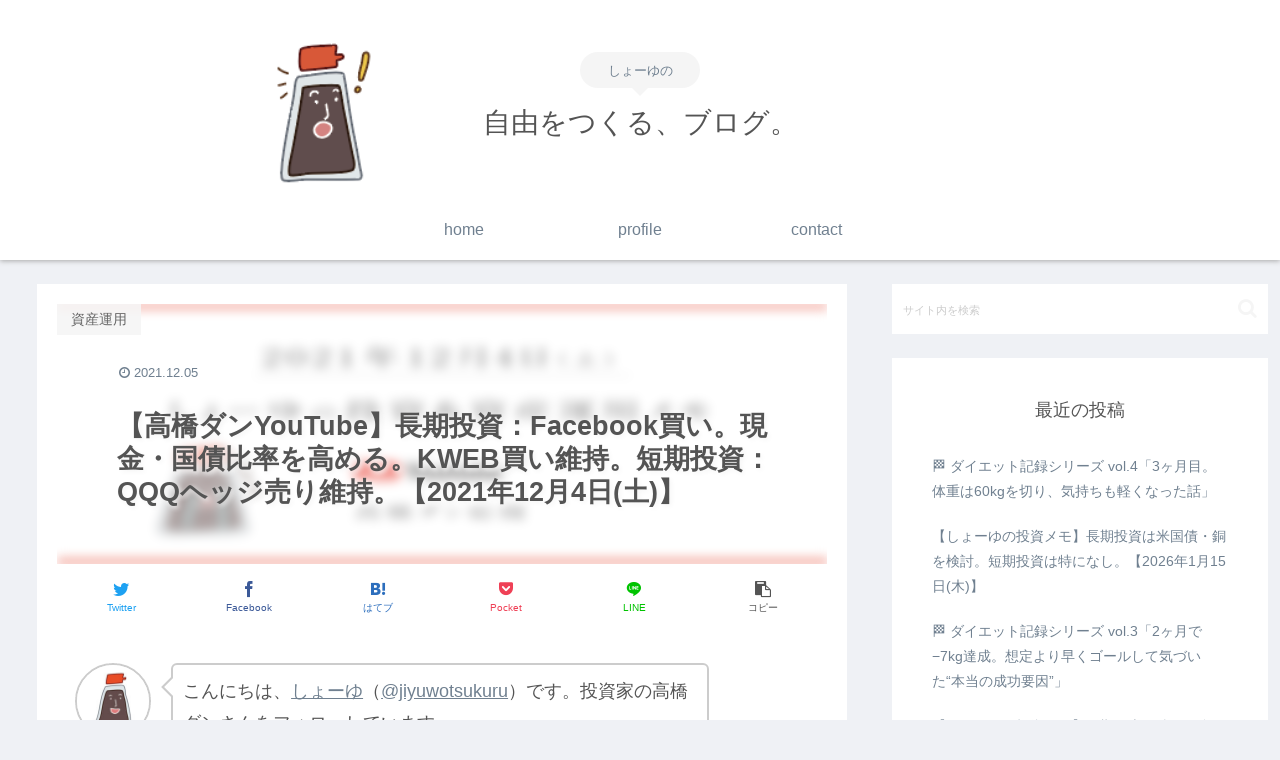

--- FILE ---
content_type: text/html; charset=UTF-8
request_url: https://jiyuwotsukuru.com/%E3%80%902021%E5%B9%B44%E6%9C%8824%E6%97%A5%E5%9C%9F%E3%80%91%E9%AB%98%E6%A9%8B%E3%83%80%E3%83%B3%E3%81%95%E3%82%93%E3%81%AE%E5%88%86%E6%9E%90%E3%83%BB%E3%82%AA%E3%82%B9%E3%82%B9%E3%83%A1%E3%80%90-137/
body_size: 48712
content:
<!doctype html>
<html dir="ltr" lang="ja" prefix="og: https://ogp.me/ns#">

<head>
<meta charset="utf-8">
<meta http-equiv="X-UA-Compatible" content="IE=edge">
<meta name="viewport" content="width=device-width, initial-scale=1.0, viewport-fit=cover"/>
<meta name="referrer" content="no-referrer-when-downgrade"/>

      
<!-- Global site tag (gtag.js) - Google Analytics -->
<script async src="https://www.googletagmanager.com/gtag/js?id=UA-191432685-1"></script>
<script>
  window.dataLayer = window.dataLayer || [];
  function gtag(){dataLayer.push(arguments);}
  gtag('js', new Date());

  gtag('config', 'UA-191432685-1');
</script>
<!-- /Global site tag (gtag.js) - Google Analytics -->

      
  <!-- Other Analytics -->
<!-- Google tag (gtag.js) -->
<script async src="https://www.googletagmanager.com/gtag/js?id=G-2BWWQYXRFY"></script>
<script>
  window.dataLayer = window.dataLayer || [];
  function gtag(){dataLayer.push(arguments);}
  gtag('js', new Date());

  gtag('config', 'G-2BWWQYXRFY');
</script>
<!-- /Other Analytics -->
<!-- Google Search Console -->
<meta name="google-site-verification" content="2EueXSRNmDbb3WFeTrAWssCmNVABAtXqwu0ySTzIBZQ" />
<!-- /Google Search Console -->
<!-- preconnect dns-prefetch -->
<link rel="preconnect dns-prefetch" href="//www.googletagmanager.com">
<link rel="preconnect dns-prefetch" href="//www.google-analytics.com">
<link rel="preconnect dns-prefetch" href="//ajax.googleapis.com">
<link rel="preconnect dns-prefetch" href="//cdnjs.cloudflare.com">
<link rel="preconnect dns-prefetch" href="//pagead2.googlesyndication.com">
<link rel="preconnect dns-prefetch" href="//googleads.g.doubleclick.net">
<link rel="preconnect dns-prefetch" href="//tpc.googlesyndication.com">
<link rel="preconnect dns-prefetch" href="//ad.doubleclick.net">
<link rel="preconnect dns-prefetch" href="//www.gstatic.com">
<link rel="preconnect dns-prefetch" href="//cse.google.com">
<link rel="preconnect dns-prefetch" href="//fonts.gstatic.com">
<link rel="preconnect dns-prefetch" href="//fonts.googleapis.com">
<link rel="preconnect dns-prefetch" href="//cms.quantserve.com">
<link rel="preconnect dns-prefetch" href="//secure.gravatar.com">
<link rel="preconnect dns-prefetch" href="//cdn.syndication.twimg.com">
<link rel="preconnect dns-prefetch" href="//cdn.jsdelivr.net">
<link rel="preconnect dns-prefetch" href="//images-fe.ssl-images-amazon.com">
<link rel="preconnect dns-prefetch" href="//completion.amazon.com">
<link rel="preconnect dns-prefetch" href="//m.media-amazon.com">
<link rel="preconnect dns-prefetch" href="//i.moshimo.com">
<link rel="preconnect dns-prefetch" href="//aml.valuecommerce.com">
<link rel="preconnect dns-prefetch" href="//dalc.valuecommerce.com">
<link rel="preconnect dns-prefetch" href="//dalb.valuecommerce.com">
<title>【高橋ダンYouTube】長期投資：Facebook買い。現金・国債比率を高める。KWEB買い維持。短期投資：QQQヘッジ売り維持。【2021年12月4日(土)】 - 自由をつくる、ブログ。</title>

		<!-- All in One SEO 4.9.3 - aioseo.com -->
	<meta name="description" content="しょーゆ この動画の分析まとめ FRBがタカ的な発言をした。米失業率が低くなった。ECBのラガルドもテーパリン" />
	<meta name="robots" content="max-image-preview:large" />
	<meta name="author" content="しょーゆ"/>
	<link rel="canonical" href="https://jiyuwotsukuru.com/%e3%80%902021%e5%b9%b44%e6%9c%8824%e6%97%a5%e5%9c%9f%e3%80%91%e9%ab%98%e6%a9%8b%e3%83%80%e3%83%b3%e3%81%95%e3%82%93%e3%81%ae%e5%88%86%e6%9e%90%e3%83%bb%e3%82%aa%e3%82%b9%e3%82%b9%e3%83%a1%e3%80%90-137/" />
	<meta name="generator" content="All in One SEO (AIOSEO) 4.9.3" />
		<meta property="og:locale" content="ja_JP" />
		<meta property="og:site_name" content="自由をつくる、ブログ。 - しょーゆの" />
		<meta property="og:type" content="article" />
		<meta property="og:title" content="【高橋ダンYouTube】長期投資：Facebook買い。現金・国債比率を高める。KWEB買い維持。短期投資：QQQヘッジ売り維持。【2021年12月4日(土)】 - 自由をつくる、ブログ。" />
		<meta property="og:description" content="しょーゆ この動画の分析まとめ FRBがタカ的な発言をした。米失業率が低くなった。ECBのラガルドもテーパリン" />
		<meta property="og:url" content="https://jiyuwotsukuru.com/%e3%80%902021%e5%b9%b44%e6%9c%8824%e6%97%a5%e5%9c%9f%e3%80%91%e9%ab%98%e6%a9%8b%e3%83%80%e3%83%b3%e3%81%95%e3%82%93%e3%81%ae%e5%88%86%e6%9e%90%e3%83%bb%e3%82%aa%e3%82%b9%e3%82%b9%e3%83%a1%e3%80%90-137/" />
		<meta property="article:published_time" content="2021-12-04T20:41:30+00:00" />
		<meta property="article:modified_time" content="2021-12-04T20:54:21+00:00" />
		<meta name="twitter:card" content="summary_large_image" />
		<meta name="twitter:title" content="【高橋ダンYouTube】長期投資：Facebook買い。現金・国債比率を高める。KWEB買い維持。短期投資：QQQヘッジ売り維持。【2021年12月4日(土)】 - 自由をつくる、ブログ。" />
		<meta name="twitter:description" content="しょーゆ この動画の分析まとめ FRBがタカ的な発言をした。米失業率が低くなった。ECBのラガルドもテーパリン" />
		<script type="application/ld+json" class="aioseo-schema">
			{"@context":"https:\/\/schema.org","@graph":[{"@type":"BlogPosting","@id":"https:\/\/jiyuwotsukuru.com\/%e3%80%902021%e5%b9%b44%e6%9c%8824%e6%97%a5%e5%9c%9f%e3%80%91%e9%ab%98%e6%a9%8b%e3%83%80%e3%83%b3%e3%81%95%e3%82%93%e3%81%ae%e5%88%86%e6%9e%90%e3%83%bb%e3%82%aa%e3%82%b9%e3%82%b9%e3%83%a1%e3%80%90-137\/#blogposting","name":"\u3010\u9ad8\u6a4b\u30c0\u30f3YouTube\u3011\u9577\u671f\u6295\u8cc7\uff1aFacebook\u8cb7\u3044\u3002\u73fe\u91d1\u30fb\u56fd\u50b5\u6bd4\u7387\u3092\u9ad8\u3081\u308b\u3002KWEB\u8cb7\u3044\u7dad\u6301\u3002\u77ed\u671f\u6295\u8cc7\uff1aQQQ\u30d8\u30c3\u30b8\u58f2\u308a\u7dad\u6301\u3002\u30102021\u5e7412\u67084\u65e5(\u571f)\u3011 - \u81ea\u7531\u3092\u3064\u304f\u308b\u3001\u30d6\u30ed\u30b0\u3002","headline":"\u3010\u9ad8\u6a4b\u30c0\u30f3YouTube\u3011\u9577\u671f\u6295\u8cc7\uff1aFacebook\u8cb7\u3044\u3002\u73fe\u91d1\u30fb\u56fd\u50b5\u6bd4\u7387\u3092\u9ad8\u3081\u308b\u3002KWEB\u8cb7\u3044\u7dad\u6301\u3002\u77ed\u671f\u6295\u8cc7\uff1aQQQ\u30d8\u30c3\u30b8\u58f2\u308a\u7dad\u6301\u3002\u30102021\u5e7412\u67084\u65e5(\u571f)\u3011","author":{"@id":"https:\/\/jiyuwotsukuru.com\/author\/sho\/#author"},"publisher":{"@id":"https:\/\/jiyuwotsukuru.com\/#organization"},"image":{"@type":"ImageObject","url":"https:\/\/jiyuwotsukuru.com\/wp-content\/uploads\/2021\/12\/1953226af4e14a98de665786fa17d189.png","width":899,"height":505},"datePublished":"2021-12-05T05:41:30+09:00","dateModified":"2021-12-05T05:54:21+09:00","inLanguage":"ja","mainEntityOfPage":{"@id":"https:\/\/jiyuwotsukuru.com\/%e3%80%902021%e5%b9%b44%e6%9c%8824%e6%97%a5%e5%9c%9f%e3%80%91%e9%ab%98%e6%a9%8b%e3%83%80%e3%83%b3%e3%81%95%e3%82%93%e3%81%ae%e5%88%86%e6%9e%90%e3%83%bb%e3%82%aa%e3%82%b9%e3%82%b9%e3%83%a1%e3%80%90-137\/#webpage"},"isPartOf":{"@id":"https:\/\/jiyuwotsukuru.com\/%e3%80%902021%e5%b9%b44%e6%9c%8824%e6%97%a5%e5%9c%9f%e3%80%91%e9%ab%98%e6%a9%8b%e3%83%80%e3%83%b3%e3%81%95%e3%82%93%e3%81%ae%e5%88%86%e6%9e%90%e3%83%bb%e3%82%aa%e3%82%b9%e3%82%b9%e3%83%a1%e3%80%90-137\/#webpage"},"articleSection":"\u8cc7\u7523\u904b\u7528"},{"@type":"BreadcrumbList","@id":"https:\/\/jiyuwotsukuru.com\/%e3%80%902021%e5%b9%b44%e6%9c%8824%e6%97%a5%e5%9c%9f%e3%80%91%e9%ab%98%e6%a9%8b%e3%83%80%e3%83%b3%e3%81%95%e3%82%93%e3%81%ae%e5%88%86%e6%9e%90%e3%83%bb%e3%82%aa%e3%82%b9%e3%82%b9%e3%83%a1%e3%80%90-137\/#breadcrumblist","itemListElement":[{"@type":"ListItem","@id":"https:\/\/jiyuwotsukuru.com#listItem","position":1,"name":"Home","item":"https:\/\/jiyuwotsukuru.com","nextItem":{"@type":"ListItem","@id":"https:\/\/jiyuwotsukuru.com\/category\/%e8%b3%87%e7%94%a3%e9%81%8b%e7%94%a8\/#listItem","name":"\u8cc7\u7523\u904b\u7528"}},{"@type":"ListItem","@id":"https:\/\/jiyuwotsukuru.com\/category\/%e8%b3%87%e7%94%a3%e9%81%8b%e7%94%a8\/#listItem","position":2,"name":"\u8cc7\u7523\u904b\u7528","item":"https:\/\/jiyuwotsukuru.com\/category\/%e8%b3%87%e7%94%a3%e9%81%8b%e7%94%a8\/","nextItem":{"@type":"ListItem","@id":"https:\/\/jiyuwotsukuru.com\/%e3%80%902021%e5%b9%b44%e6%9c%8824%e6%97%a5%e5%9c%9f%e3%80%91%e9%ab%98%e6%a9%8b%e3%83%80%e3%83%b3%e3%81%95%e3%82%93%e3%81%ae%e5%88%86%e6%9e%90%e3%83%bb%e3%82%aa%e3%82%b9%e3%82%b9%e3%83%a1%e3%80%90-137\/#listItem","name":"\u3010\u9ad8\u6a4b\u30c0\u30f3YouTube\u3011\u9577\u671f\u6295\u8cc7\uff1aFacebook\u8cb7\u3044\u3002\u73fe\u91d1\u30fb\u56fd\u50b5\u6bd4\u7387\u3092\u9ad8\u3081\u308b\u3002KWEB\u8cb7\u3044\u7dad\u6301\u3002\u77ed\u671f\u6295\u8cc7\uff1aQQQ\u30d8\u30c3\u30b8\u58f2\u308a\u7dad\u6301\u3002\u30102021\u5e7412\u67084\u65e5(\u571f)\u3011"},"previousItem":{"@type":"ListItem","@id":"https:\/\/jiyuwotsukuru.com#listItem","name":"Home"}},{"@type":"ListItem","@id":"https:\/\/jiyuwotsukuru.com\/%e3%80%902021%e5%b9%b44%e6%9c%8824%e6%97%a5%e5%9c%9f%e3%80%91%e9%ab%98%e6%a9%8b%e3%83%80%e3%83%b3%e3%81%95%e3%82%93%e3%81%ae%e5%88%86%e6%9e%90%e3%83%bb%e3%82%aa%e3%82%b9%e3%82%b9%e3%83%a1%e3%80%90-137\/#listItem","position":3,"name":"\u3010\u9ad8\u6a4b\u30c0\u30f3YouTube\u3011\u9577\u671f\u6295\u8cc7\uff1aFacebook\u8cb7\u3044\u3002\u73fe\u91d1\u30fb\u56fd\u50b5\u6bd4\u7387\u3092\u9ad8\u3081\u308b\u3002KWEB\u8cb7\u3044\u7dad\u6301\u3002\u77ed\u671f\u6295\u8cc7\uff1aQQQ\u30d8\u30c3\u30b8\u58f2\u308a\u7dad\u6301\u3002\u30102021\u5e7412\u67084\u65e5(\u571f)\u3011","previousItem":{"@type":"ListItem","@id":"https:\/\/jiyuwotsukuru.com\/category\/%e8%b3%87%e7%94%a3%e9%81%8b%e7%94%a8\/#listItem","name":"\u8cc7\u7523\u904b\u7528"}}]},{"@type":"Organization","@id":"https:\/\/jiyuwotsukuru.com\/#organization","name":"\u81ea\u7531\u3092\u3064\u304f\u308b\u3001\u30d6\u30ed\u30b0\u3002","description":"\u3057\u3087\u30fc\u3086\u306e","url":"https:\/\/jiyuwotsukuru.com\/"},{"@type":"Person","@id":"https:\/\/jiyuwotsukuru.com\/author\/sho\/#author","url":"https:\/\/jiyuwotsukuru.com\/author\/sho\/","name":"\u3057\u3087\u30fc\u3086","image":{"@type":"ImageObject","@id":"https:\/\/jiyuwotsukuru.com\/%e3%80%902021%e5%b9%b44%e6%9c%8824%e6%97%a5%e5%9c%9f%e3%80%91%e9%ab%98%e6%a9%8b%e3%83%80%e3%83%b3%e3%81%95%e3%82%93%e3%81%ae%e5%88%86%e6%9e%90%e3%83%bb%e3%82%aa%e3%82%b9%e3%82%b9%e3%83%a1%e3%80%90-137\/#authorImage","url":"https:\/\/secure.gravatar.com\/avatar\/e627de62eac54903f91b2185eb7d51880cc939b991cd117f017f5042f741a743?s=96&d=mm&r=g","width":96,"height":96,"caption":"\u3057\u3087\u30fc\u3086"}},{"@type":"WebPage","@id":"https:\/\/jiyuwotsukuru.com\/%e3%80%902021%e5%b9%b44%e6%9c%8824%e6%97%a5%e5%9c%9f%e3%80%91%e9%ab%98%e6%a9%8b%e3%83%80%e3%83%b3%e3%81%95%e3%82%93%e3%81%ae%e5%88%86%e6%9e%90%e3%83%bb%e3%82%aa%e3%82%b9%e3%82%b9%e3%83%a1%e3%80%90-137\/#webpage","url":"https:\/\/jiyuwotsukuru.com\/%e3%80%902021%e5%b9%b44%e6%9c%8824%e6%97%a5%e5%9c%9f%e3%80%91%e9%ab%98%e6%a9%8b%e3%83%80%e3%83%b3%e3%81%95%e3%82%93%e3%81%ae%e5%88%86%e6%9e%90%e3%83%bb%e3%82%aa%e3%82%b9%e3%82%b9%e3%83%a1%e3%80%90-137\/","name":"\u3010\u9ad8\u6a4b\u30c0\u30f3YouTube\u3011\u9577\u671f\u6295\u8cc7\uff1aFacebook\u8cb7\u3044\u3002\u73fe\u91d1\u30fb\u56fd\u50b5\u6bd4\u7387\u3092\u9ad8\u3081\u308b\u3002KWEB\u8cb7\u3044\u7dad\u6301\u3002\u77ed\u671f\u6295\u8cc7\uff1aQQQ\u30d8\u30c3\u30b8\u58f2\u308a\u7dad\u6301\u3002\u30102021\u5e7412\u67084\u65e5(\u571f)\u3011 - \u81ea\u7531\u3092\u3064\u304f\u308b\u3001\u30d6\u30ed\u30b0\u3002","description":"\u3057\u3087\u30fc\u3086 \u3053\u306e\u52d5\u753b\u306e\u5206\u6790\u307e\u3068\u3081 FRB\u304c\u30bf\u30ab\u7684\u306a\u767a\u8a00\u3092\u3057\u305f\u3002\u7c73\u5931\u696d\u7387\u304c\u4f4e\u304f\u306a\u3063\u305f\u3002ECB\u306e\u30e9\u30ac\u30eb\u30c9\u3082\u30c6\u30fc\u30d1\u30ea\u30f3","inLanguage":"ja","isPartOf":{"@id":"https:\/\/jiyuwotsukuru.com\/#website"},"breadcrumb":{"@id":"https:\/\/jiyuwotsukuru.com\/%e3%80%902021%e5%b9%b44%e6%9c%8824%e6%97%a5%e5%9c%9f%e3%80%91%e9%ab%98%e6%a9%8b%e3%83%80%e3%83%b3%e3%81%95%e3%82%93%e3%81%ae%e5%88%86%e6%9e%90%e3%83%bb%e3%82%aa%e3%82%b9%e3%82%b9%e3%83%a1%e3%80%90-137\/#breadcrumblist"},"author":{"@id":"https:\/\/jiyuwotsukuru.com\/author\/sho\/#author"},"creator":{"@id":"https:\/\/jiyuwotsukuru.com\/author\/sho\/#author"},"image":{"@type":"ImageObject","url":"https:\/\/jiyuwotsukuru.com\/wp-content\/uploads\/2021\/12\/1953226af4e14a98de665786fa17d189.png","@id":"https:\/\/jiyuwotsukuru.com\/%e3%80%902021%e5%b9%b44%e6%9c%8824%e6%97%a5%e5%9c%9f%e3%80%91%e9%ab%98%e6%a9%8b%e3%83%80%e3%83%b3%e3%81%95%e3%82%93%e3%81%ae%e5%88%86%e6%9e%90%e3%83%bb%e3%82%aa%e3%82%b9%e3%82%b9%e3%83%a1%e3%80%90-137\/#mainImage","width":899,"height":505},"primaryImageOfPage":{"@id":"https:\/\/jiyuwotsukuru.com\/%e3%80%902021%e5%b9%b44%e6%9c%8824%e6%97%a5%e5%9c%9f%e3%80%91%e9%ab%98%e6%a9%8b%e3%83%80%e3%83%b3%e3%81%95%e3%82%93%e3%81%ae%e5%88%86%e6%9e%90%e3%83%bb%e3%82%aa%e3%82%b9%e3%82%b9%e3%83%a1%e3%80%90-137\/#mainImage"},"datePublished":"2021-12-05T05:41:30+09:00","dateModified":"2021-12-05T05:54:21+09:00"},{"@type":"WebSite","@id":"https:\/\/jiyuwotsukuru.com\/#website","url":"https:\/\/jiyuwotsukuru.com\/","name":"\u81ea\u7531\u3092\u3064\u304f\u308b\u3001\u30d6\u30ed\u30b0\u3002","description":"\u3057\u3087\u30fc\u3086\u306e","inLanguage":"ja","publisher":{"@id":"https:\/\/jiyuwotsukuru.com\/#organization"}}]}
		</script>
		<!-- All in One SEO -->


<!-- OGP -->
<meta property="og:type" content="article">
<meta property="og:description" content="しょーゆこんにちは、しょーゆ（@jiyuwotsukuru）です。投資家の高橋ダンさんをフォローしています。あなた投資の勉強がしたい、実際の投資の参考にしたい。ダンさんの分析・意見・考え・おすすめを知りたい。あなたダンさんの1日の動画を、全">
<meta property="og:title" content="【高橋ダンYouTube】長期投資：Facebook買い。現金・国債比率を高める。KWEB買い維持。短期投資：QQQヘッジ売り維持。【2021年12月4日(土)】">
<meta property="og:url" content="https://jiyuwotsukuru.com/%e3%80%902021%e5%b9%b44%e6%9c%8824%e6%97%a5%e5%9c%9f%e3%80%91%e9%ab%98%e6%a9%8b%e3%83%80%e3%83%b3%e3%81%95%e3%82%93%e3%81%ae%e5%88%86%e6%9e%90%e3%83%bb%e3%82%aa%e3%82%b9%e3%82%b9%e3%83%a1%e3%80%90-137/">
<meta property="og:image" content="https://jiyuwotsukuru.com/wp-content/uploads/2021/12/1953226af4e14a98de665786fa17d189.png">
<meta property="og:site_name" content="自由をつくる、ブログ。">
<meta property="og:locale" content="ja_JP">
<meta property="article:published_time" content="2021-12-05T05:41:30+09:00" />
<meta property="article:modified_time" content="2021-12-05T05:41:30+09:00" />
<meta property="article:section" content="資産運用">
<!-- /OGP -->

<!-- Twitter Card -->
<meta name="twitter:card" content="summary_large_image">
<meta property="twitter:description" content="しょーゆこんにちは、しょーゆ（@jiyuwotsukuru）です。投資家の高橋ダンさんをフォローしています。あなた投資の勉強がしたい、実際の投資の参考にしたい。ダンさんの分析・意見・考え・おすすめを知りたい。あなたダンさんの1日の動画を、全">
<meta property="twitter:title" content="【高橋ダンYouTube】長期投資：Facebook買い。現金・国債比率を高める。KWEB買い維持。短期投資：QQQヘッジ売り維持。【2021年12月4日(土)】">
<meta property="twitter:url" content="https://jiyuwotsukuru.com/%e3%80%902021%e5%b9%b44%e6%9c%8824%e6%97%a5%e5%9c%9f%e3%80%91%e9%ab%98%e6%a9%8b%e3%83%80%e3%83%b3%e3%81%95%e3%82%93%e3%81%ae%e5%88%86%e6%9e%90%e3%83%bb%e3%82%aa%e3%82%b9%e3%82%b9%e3%83%a1%e3%80%90-137/">
<meta name="twitter:image" content="https://jiyuwotsukuru.com/wp-content/uploads/2021/12/1953226af4e14a98de665786fa17d189.png">
<meta name="twitter:domain" content="jiyuwotsukuru.com">
<meta name="twitter:creator" content="@jiyuwotsukuru">
<meta name="twitter:site" content="@jiyuwotsukuru">
<!-- /Twitter Card -->
<link rel='dns-prefetch' href='//code.typesquare.com' />
<link rel='dns-prefetch' href='//ajax.googleapis.com' />
<link rel='dns-prefetch' href='//cdnjs.cloudflare.com' />
<link rel='dns-prefetch' href='//www.google.com' />
<link rel="alternate" type="application/rss+xml" title="自由をつくる、ブログ。 &raquo; フィード" href="https://jiyuwotsukuru.com/feed/" />
<link rel="alternate" type="application/rss+xml" title="自由をつくる、ブログ。 &raquo; コメントフィード" href="https://jiyuwotsukuru.com/comments/feed/" />
<link rel="alternate" type="application/rss+xml" title="自由をつくる、ブログ。 &raquo; 【高橋ダンYouTube】長期投資：Facebook買い。現金・国債比率を高める。KWEB買い維持。短期投資：QQQヘッジ売り維持。【2021年12月4日(土)】 のコメントのフィード" href="https://jiyuwotsukuru.com/%e3%80%902021%e5%b9%b44%e6%9c%8824%e6%97%a5%e5%9c%9f%e3%80%91%e9%ab%98%e6%a9%8b%e3%83%80%e3%83%b3%e3%81%95%e3%82%93%e3%81%ae%e5%88%86%e6%9e%90%e3%83%bb%e3%82%aa%e3%82%b9%e3%82%b9%e3%83%a1%e3%80%90-137/feed/" />
		<!-- This site uses the Google Analytics by MonsterInsights plugin v9.11.1 - Using Analytics tracking - https://www.monsterinsights.com/ -->
							<script src="//www.googletagmanager.com/gtag/js?id=G-2BWWQYXRFY"  data-cfasync="false" data-wpfc-render="false" async></script>
			<script data-cfasync="false" data-wpfc-render="false">
				var mi_version = '9.11.1';
				var mi_track_user = true;
				var mi_no_track_reason = '';
								var MonsterInsightsDefaultLocations = {"page_location":"https:\/\/jiyuwotsukuru.com\/%E3%80%902021%E5%B9%B44%E6%9C%8824%E6%97%A5%E5%9C%9F%E3%80%91%E9%AB%98%E6%A9%8B%E3%83%80%E3%83%B3%E3%81%95%E3%82%93%E3%81%AE%E5%88%86%E6%9E%90%E3%83%BB%E3%82%AA%E3%82%B9%E3%82%B9%E3%83%A1%E3%80%90-137\/"};
								if ( typeof MonsterInsightsPrivacyGuardFilter === 'function' ) {
					var MonsterInsightsLocations = (typeof MonsterInsightsExcludeQuery === 'object') ? MonsterInsightsPrivacyGuardFilter( MonsterInsightsExcludeQuery ) : MonsterInsightsPrivacyGuardFilter( MonsterInsightsDefaultLocations );
				} else {
					var MonsterInsightsLocations = (typeof MonsterInsightsExcludeQuery === 'object') ? MonsterInsightsExcludeQuery : MonsterInsightsDefaultLocations;
				}

								var disableStrs = [
										'ga-disable-G-2BWWQYXRFY',
									];

				/* Function to detect opted out users */
				function __gtagTrackerIsOptedOut() {
					for (var index = 0; index < disableStrs.length; index++) {
						if (document.cookie.indexOf(disableStrs[index] + '=true') > -1) {
							return true;
						}
					}

					return false;
				}

				/* Disable tracking if the opt-out cookie exists. */
				if (__gtagTrackerIsOptedOut()) {
					for (var index = 0; index < disableStrs.length; index++) {
						window[disableStrs[index]] = true;
					}
				}

				/* Opt-out function */
				function __gtagTrackerOptout() {
					for (var index = 0; index < disableStrs.length; index++) {
						document.cookie = disableStrs[index] + '=true; expires=Thu, 31 Dec 2099 23:59:59 UTC; path=/';
						window[disableStrs[index]] = true;
					}
				}

				if ('undefined' === typeof gaOptout) {
					function gaOptout() {
						__gtagTrackerOptout();
					}
				}
								window.dataLayer = window.dataLayer || [];

				window.MonsterInsightsDualTracker = {
					helpers: {},
					trackers: {},
				};
				if (mi_track_user) {
					function __gtagDataLayer() {
						dataLayer.push(arguments);
					}

					function __gtagTracker(type, name, parameters) {
						if (!parameters) {
							parameters = {};
						}

						if (parameters.send_to) {
							__gtagDataLayer.apply(null, arguments);
							return;
						}

						if (type === 'event') {
														parameters.send_to = monsterinsights_frontend.v4_id;
							var hookName = name;
							if (typeof parameters['event_category'] !== 'undefined') {
								hookName = parameters['event_category'] + ':' + name;
							}

							if (typeof MonsterInsightsDualTracker.trackers[hookName] !== 'undefined') {
								MonsterInsightsDualTracker.trackers[hookName](parameters);
							} else {
								__gtagDataLayer('event', name, parameters);
							}
							
						} else {
							__gtagDataLayer.apply(null, arguments);
						}
					}

					__gtagTracker('js', new Date());
					__gtagTracker('set', {
						'developer_id.dZGIzZG': true,
											});
					if ( MonsterInsightsLocations.page_location ) {
						__gtagTracker('set', MonsterInsightsLocations);
					}
										__gtagTracker('config', 'G-2BWWQYXRFY', {"forceSSL":"true","link_attribution":"true"} );
										window.gtag = __gtagTracker;										(function () {
						/* https://developers.google.com/analytics/devguides/collection/analyticsjs/ */
						/* ga and __gaTracker compatibility shim. */
						var noopfn = function () {
							return null;
						};
						var newtracker = function () {
							return new Tracker();
						};
						var Tracker = function () {
							return null;
						};
						var p = Tracker.prototype;
						p.get = noopfn;
						p.set = noopfn;
						p.send = function () {
							var args = Array.prototype.slice.call(arguments);
							args.unshift('send');
							__gaTracker.apply(null, args);
						};
						var __gaTracker = function () {
							var len = arguments.length;
							if (len === 0) {
								return;
							}
							var f = arguments[len - 1];
							if (typeof f !== 'object' || f === null || typeof f.hitCallback !== 'function') {
								if ('send' === arguments[0]) {
									var hitConverted, hitObject = false, action;
									if ('event' === arguments[1]) {
										if ('undefined' !== typeof arguments[3]) {
											hitObject = {
												'eventAction': arguments[3],
												'eventCategory': arguments[2],
												'eventLabel': arguments[4],
												'value': arguments[5] ? arguments[5] : 1,
											}
										}
									}
									if ('pageview' === arguments[1]) {
										if ('undefined' !== typeof arguments[2]) {
											hitObject = {
												'eventAction': 'page_view',
												'page_path': arguments[2],
											}
										}
									}
									if (typeof arguments[2] === 'object') {
										hitObject = arguments[2];
									}
									if (typeof arguments[5] === 'object') {
										Object.assign(hitObject, arguments[5]);
									}
									if ('undefined' !== typeof arguments[1].hitType) {
										hitObject = arguments[1];
										if ('pageview' === hitObject.hitType) {
											hitObject.eventAction = 'page_view';
										}
									}
									if (hitObject) {
										action = 'timing' === arguments[1].hitType ? 'timing_complete' : hitObject.eventAction;
										hitConverted = mapArgs(hitObject);
										__gtagTracker('event', action, hitConverted);
									}
								}
								return;
							}

							function mapArgs(args) {
								var arg, hit = {};
								var gaMap = {
									'eventCategory': 'event_category',
									'eventAction': 'event_action',
									'eventLabel': 'event_label',
									'eventValue': 'event_value',
									'nonInteraction': 'non_interaction',
									'timingCategory': 'event_category',
									'timingVar': 'name',
									'timingValue': 'value',
									'timingLabel': 'event_label',
									'page': 'page_path',
									'location': 'page_location',
									'title': 'page_title',
									'referrer' : 'page_referrer',
								};
								for (arg in args) {
																		if (!(!args.hasOwnProperty(arg) || !gaMap.hasOwnProperty(arg))) {
										hit[gaMap[arg]] = args[arg];
									} else {
										hit[arg] = args[arg];
									}
								}
								return hit;
							}

							try {
								f.hitCallback();
							} catch (ex) {
							}
						};
						__gaTracker.create = newtracker;
						__gaTracker.getByName = newtracker;
						__gaTracker.getAll = function () {
							return [];
						};
						__gaTracker.remove = noopfn;
						__gaTracker.loaded = true;
						window['__gaTracker'] = __gaTracker;
					})();
									} else {
										console.log("");
					(function () {
						function __gtagTracker() {
							return null;
						}

						window['__gtagTracker'] = __gtagTracker;
						window['gtag'] = __gtagTracker;
					})();
									}
			</script>
							<!-- / Google Analytics by MonsterInsights -->
		<style id='wp-img-auto-sizes-contain-inline-css'>
img:is([sizes=auto i],[sizes^="auto," i]){contain-intrinsic-size:3000px 1500px}
/*# sourceURL=wp-img-auto-sizes-contain-inline-css */
</style>
<link rel='stylesheet' id='cocoon-style-css' href='https://jiyuwotsukuru.com/wp-content/themes/cocoon/style.css?ver=6.9&#038;fver=20201212115420' media='all' />
<link rel='stylesheet' id='cocoon-keyframes-css' href='https://jiyuwotsukuru.com/wp-content/themes/cocoon/keyframes.css?ver=6.9&#038;fver=20201212115420' media='all' />
<link rel='stylesheet' id='font-awesome-style-css' href='https://jiyuwotsukuru.com/wp-content/themes/cocoon/webfonts/fontawesome/css/font-awesome.min.css?ver=6.9&#038;fver=20201212115420' media='all' />
<link rel='stylesheet' id='icomoon-style-css' href='https://jiyuwotsukuru.com/wp-content/themes/cocoon/webfonts/icomoon/style.css?ver=6.9&#038;fver=20201212115420' media='all' />
<link rel='stylesheet' id='baguettebox-style-css' href='https://jiyuwotsukuru.com/wp-content/themes/cocoon/plugins/baguettebox/dist/baguetteBox.min.css?ver=6.9&#038;fver=20201212115420' media='all' />
<link rel='stylesheet' id='cocoon-skin-style-css' href='https://jiyuwotsukuru.com/wp-content/themes/cocoon/skins/bizarre-foods-whiteramen/style.css?ver=6.9&#038;fver=20201212115420' media='all' />
<style id='cocoon-skin-style-inline-css'>
.header .header-in{min-height:200px}.header{background-image:url(https://jiyuwotsukuru.com/wp-content/uploads/2025/08/06f4748b895631387fa52aad2a4449a7.png)}.main{width:860px}.sidebar{width:376px}@media screen and (max-width:1260px){.wrap{width:auto}.main,.sidebar,.sidebar-left .main,.sidebar-left .sidebar{margin:0 .5%}.main{width:67%}.sidebar{padding:10px;width:30%}.entry-card-thumb{width:38%}.entry-card-content{margin-left:40%}}body::after{content:url(https://jiyuwotsukuru.com/wp-content/themes/cocoon/lib/analytics/access.php?post_id=2646&post_type=post);visibility:hidden;position:absolute;bottom:0;right:0;width:1px;height:1px;overflow:hidden;display:inline!important}@media screen and (max-width:834px){.header div.header-in{min-height:53px}}.toc-checkbox{display:none}.toc-content{visibility:hidden;height:0;opacity:.2;transition:all .5s ease-out}.toc-checkbox:checked~.toc-content{visibility:visible;padding-top:.6em;height:100%;opacity:1}.toc-title::after{content:'[開く]';margin-left:.5em;cursor:pointer;font-size:.8em}.toc-title:hover::after{text-decoration:underline}.toc-checkbox:checked+.toc-title::after{content:'[閉じる]'}#respond{display:none}.entry-content>*,.demo .entry-content p{line-height:1.8}.article p,.demo .entry-content p,.article dl,.article ul,.article ol,.article blockquote,.article pre,.article table,.article .author-box,.article .blogcard-wrap,.article .login-user-only,.article .information-box,.article .question-box,.article .alert-box,.article .information,.article .question,.article .alert,.article .memo-box,.article .comment-box,.article .common-icon-box,.article .blank-box,.article .btn,.article .micro-bottom,.article .caption-box,.article .tab-caption-box,.article .label-box,.article .toggle-wrap,.article .wp-block-image,.booklink-box,.article .kaerebalink-box,.article .tomarebalink-box,.article .product-item-box,.article .speech-wrap,.article .toc,.article .column-wrap,.article .ranking-item,.article .ad-area,.article .wp-block-gallery,.article .wp-block-audio,.article .wp-block-cover,.article .wp-block-file,.article .wp-block-media-text,.article .wp-block-video,.article .wp-block-buttons,.article .wp-block-columns,.article .wp-block-separator,.article .components-placeholder,.article .wp-block-search,.article .wp-block-social-links,.article .timeline-box,.article .blogcard-type,.article .btn-wrap,.article .btn-wrap a,.article .block-box,.article .wp-block-embed,.article .wp-block-group,.article .wp-block-table,.article .scrollable-table,.article .wp-block-separator,[data-type="core/freeform"]{margin-bottom:1.8em}.article h2,.article h3,.article h4,.article h5,.article h6{margin-bottom:32.4px}@media screen and (max-width:480px){.page-body,.menu-content{font-size:16px}.article h2,.article h3,.article h4,.article h5,.article h6{margin-bottom:28.8px}}@media screen and (max-width:781px){.wp-block-column{margin-bottom:1.8em}}@media screen and (max-width:599px){.column-wrap>div{margin-bottom:1.8em}}.article h2,.article h3,.article h4,.article h5,.article h6{margin-top:2.4em}.article .micro-top{margin-bottom:.36em}.article .micro-bottom{margin-top:-1.62em}.article .micro-balloon{margin-bottom:.9em}.article .micro-bottom.micro-balloon{margin-top:-1.26em}.blank-box.bb-key-color{border-color:#19448e}.iic-key-color li::before{color:#19448e}.blank-box.bb-tab.bb-key-color::before{background-color:#19448e}.tb-key-color .toggle-button{border:1px solid #19448e;background:#19448e;color:#fff}.tb-key-color .toggle-button::before{color:#ccc}.tb-key-color .toggle-checkbox:checked~.toggle-content{border-color:#19448e}.cb-key-color.caption-box{border-color:#19448e}.cb-key-color .caption-box-label{background-color:#19448e;color:#fff}.tcb-key-color .tab-caption-box-label{background-color:#19448e;color:#fff}.tcb-key-color .tab-caption-box-content{border-color:#19448e}.lb-key-color .label-box-content{border-color:#19448e}.mc-key-color{background-color:#19448e;color:#fff;border:0}.mc-key-color.micro-bottom::after{border-bottom-color:#19448e;border-top-color:transparent}.mc-key-color::before{border-top-color:transparent;border-bottom-color:transparent}.mc-key-color::after{border-top-color:#19448e}.btn-key-color,.btn-wrap.btn-wrap-key-color>a{background-color:#19448e}.has-text-color.has-key-color-color{color:#19448e}.has-background.has-key-color-background-color{background-color:#19448e}.article.page-body,body#tinymce.wp-editor{background-color:#fff}.article.page-body,.editor-post-title__block .editor-post-title__input,body#tinymce.wp-editor{color:#333}.body .has-key-color-background-color{background-color:#19448e}.body .has-key-color-color{color:#19448e}.body .has-key-color-border-color{border-color:#19448e}.btn-wrap.has-key-color-background-color>a{background-color:#19448e}.btn-wrap.has-key-color-color>a{color:#19448e}.btn-wrap.has-key-color-border-color>a{border-color:#19448e}.bb-tab.has-key-color-border-color .bb-label{background-color:#19448e}.toggle-wrap.has-key-color-border-color .toggle-button{background-color:#19448e}.toggle-wrap.has-key-color-border-color .toggle-button,.toggle-wrap.has-key-color-border-color .toggle-content{border-color:#19448e}.iconlist-box.has-key-color-icon-color li::before{color:#19448e}.micro-balloon.has-key-color-background-color{background-color:#19448e;border-color:transparent}.micro-balloon.has-key-color-background-color.micro-bottom::after{border-bottom-color:#19448e;border-top-color:transparent}.micro-balloon.has-key-color-background-color::before{border-top-color:transparent;border-bottom-color:transparent}.micro-balloon.has-key-color-background-color::after{border-top-color:#19448e}.micro-balloon.has-border-color.has-key-color-border-color{border-color:#19448e}.micro-balloon.micro-top.has-key-color-border-color::before{border-top-color:#19448e}.micro-balloon.micro-bottom.has-key-color-border-color::before{border-bottom-color:#19448e}.caption-box.has-key-color-border-color .box-label{background-color:#19448e}.tab-caption-box.has-key-color-border-color .box-label{background-color:#19448e}.tab-caption-box.has-key-color-border-color .box-content{border-color:#19448e}.tab-caption-box.has-key-color-background-color .box-content{background-color:#19448e}.label-box.has-key-color-border-color .box-content{border-color:#19448e}.label-box.has-key-color-background-color .box-content{background-color:#19448e}.sbp-l .speech-balloon.has-key-color-border-color::before{border-right-color:#19448e}.sbp-r .speech-balloon.has-key-color-border-color::before{border-left-color:#19448e}.sbp-l .speech-balloon.has-key-color-background-color::after{border-right-color:#19448e}.sbp-r .speech-balloon.has-key-color-background-color::after{border-left-color:#19448e}.sbs-line.sbp-r .speech-balloon.has-key-color-background-color{background-color:#19448e}.sbs-line.sbp-r .speech-balloon.has-key-color-border-color{border-color:#19448e}.speech-wrap.sbs-think .speech-balloon.has-key-color-border-color::before,.speech-wrap.sbs-think .speech-balloon.has-key-color-border-color::after{border-color:#19448e}.sbs-think .speech-balloon.has-key-color-background-color::before,.sbs-think .speech-balloon.has-key-color-background-color::after{background-color:#19448e}.timeline-box.has-key-color-point-color .timeline-item::before{background-color:#19448e}.body .has-red-background-color{background-color:#e60033}.body .has-red-color{color:#e60033}.body .has-red-border-color{border-color:#e60033}.btn-wrap.has-red-background-color>a{background-color:#e60033}.btn-wrap.has-red-color>a{color:#e60033}.btn-wrap.has-red-border-color>a{border-color:#e60033}.bb-tab.has-red-border-color .bb-label{background-color:#e60033}.toggle-wrap.has-red-border-color .toggle-button{background-color:#e60033}.toggle-wrap.has-red-border-color .toggle-button,.toggle-wrap.has-red-border-color .toggle-content{border-color:#e60033}.iconlist-box.has-red-icon-color li::before{color:#e60033}.micro-balloon.has-red-background-color{background-color:#e60033;border-color:transparent}.micro-balloon.has-red-background-color.micro-bottom::after{border-bottom-color:#e60033;border-top-color:transparent}.micro-balloon.has-red-background-color::before{border-top-color:transparent;border-bottom-color:transparent}.micro-balloon.has-red-background-color::after{border-top-color:#e60033}.micro-balloon.has-border-color.has-red-border-color{border-color:#e60033}.micro-balloon.micro-top.has-red-border-color::before{border-top-color:#e60033}.micro-balloon.micro-bottom.has-red-border-color::before{border-bottom-color:#e60033}.caption-box.has-red-border-color .box-label{background-color:#e60033}.tab-caption-box.has-red-border-color .box-label{background-color:#e60033}.tab-caption-box.has-red-border-color .box-content{border-color:#e60033}.tab-caption-box.has-red-background-color .box-content{background-color:#e60033}.label-box.has-red-border-color .box-content{border-color:#e60033}.label-box.has-red-background-color .box-content{background-color:#e60033}.sbp-l .speech-balloon.has-red-border-color::before{border-right-color:#e60033}.sbp-r .speech-balloon.has-red-border-color::before{border-left-color:#e60033}.sbp-l .speech-balloon.has-red-background-color::after{border-right-color:#e60033}.sbp-r .speech-balloon.has-red-background-color::after{border-left-color:#e60033}.sbs-line.sbp-r .speech-balloon.has-red-background-color{background-color:#e60033}.sbs-line.sbp-r .speech-balloon.has-red-border-color{border-color:#e60033}.speech-wrap.sbs-think .speech-balloon.has-red-border-color::before,.speech-wrap.sbs-think .speech-balloon.has-red-border-color::after{border-color:#e60033}.sbs-think .speech-balloon.has-red-background-color::before,.sbs-think .speech-balloon.has-red-background-color::after{background-color:#e60033}.timeline-box.has-red-point-color .timeline-item::before{background-color:#e60033}.body .has-pink-background-color{background-color:#e95295}.body .has-pink-color{color:#e95295}.body .has-pink-border-color{border-color:#e95295}.btn-wrap.has-pink-background-color>a{background-color:#e95295}.btn-wrap.has-pink-color>a{color:#e95295}.btn-wrap.has-pink-border-color>a{border-color:#e95295}.bb-tab.has-pink-border-color .bb-label{background-color:#e95295}.toggle-wrap.has-pink-border-color .toggle-button{background-color:#e95295}.toggle-wrap.has-pink-border-color .toggle-button,.toggle-wrap.has-pink-border-color .toggle-content{border-color:#e95295}.iconlist-box.has-pink-icon-color li::before{color:#e95295}.micro-balloon.has-pink-background-color{background-color:#e95295;border-color:transparent}.micro-balloon.has-pink-background-color.micro-bottom::after{border-bottom-color:#e95295;border-top-color:transparent}.micro-balloon.has-pink-background-color::before{border-top-color:transparent;border-bottom-color:transparent}.micro-balloon.has-pink-background-color::after{border-top-color:#e95295}.micro-balloon.has-border-color.has-pink-border-color{border-color:#e95295}.micro-balloon.micro-top.has-pink-border-color::before{border-top-color:#e95295}.micro-balloon.micro-bottom.has-pink-border-color::before{border-bottom-color:#e95295}.caption-box.has-pink-border-color .box-label{background-color:#e95295}.tab-caption-box.has-pink-border-color .box-label{background-color:#e95295}.tab-caption-box.has-pink-border-color .box-content{border-color:#e95295}.tab-caption-box.has-pink-background-color .box-content{background-color:#e95295}.label-box.has-pink-border-color .box-content{border-color:#e95295}.label-box.has-pink-background-color .box-content{background-color:#e95295}.sbp-l .speech-balloon.has-pink-border-color::before{border-right-color:#e95295}.sbp-r .speech-balloon.has-pink-border-color::before{border-left-color:#e95295}.sbp-l .speech-balloon.has-pink-background-color::after{border-right-color:#e95295}.sbp-r .speech-balloon.has-pink-background-color::after{border-left-color:#e95295}.sbs-line.sbp-r .speech-balloon.has-pink-background-color{background-color:#e95295}.sbs-line.sbp-r .speech-balloon.has-pink-border-color{border-color:#e95295}.speech-wrap.sbs-think .speech-balloon.has-pink-border-color::before,.speech-wrap.sbs-think .speech-balloon.has-pink-border-color::after{border-color:#e95295}.sbs-think .speech-balloon.has-pink-background-color::before,.sbs-think .speech-balloon.has-pink-background-color::after{background-color:#e95295}.timeline-box.has-pink-point-color .timeline-item::before{background-color:#e95295}.body .has-purple-background-color{background-color:#884898}.body .has-purple-color{color:#884898}.body .has-purple-border-color{border-color:#884898}.btn-wrap.has-purple-background-color>a{background-color:#884898}.btn-wrap.has-purple-color>a{color:#884898}.btn-wrap.has-purple-border-color>a{border-color:#884898}.bb-tab.has-purple-border-color .bb-label{background-color:#884898}.toggle-wrap.has-purple-border-color .toggle-button{background-color:#884898}.toggle-wrap.has-purple-border-color .toggle-button,.toggle-wrap.has-purple-border-color .toggle-content{border-color:#884898}.iconlist-box.has-purple-icon-color li::before{color:#884898}.micro-balloon.has-purple-background-color{background-color:#884898;border-color:transparent}.micro-balloon.has-purple-background-color.micro-bottom::after{border-bottom-color:#884898;border-top-color:transparent}.micro-balloon.has-purple-background-color::before{border-top-color:transparent;border-bottom-color:transparent}.micro-balloon.has-purple-background-color::after{border-top-color:#884898}.micro-balloon.has-border-color.has-purple-border-color{border-color:#884898}.micro-balloon.micro-top.has-purple-border-color::before{border-top-color:#884898}.micro-balloon.micro-bottom.has-purple-border-color::before{border-bottom-color:#884898}.caption-box.has-purple-border-color .box-label{background-color:#884898}.tab-caption-box.has-purple-border-color .box-label{background-color:#884898}.tab-caption-box.has-purple-border-color .box-content{border-color:#884898}.tab-caption-box.has-purple-background-color .box-content{background-color:#884898}.label-box.has-purple-border-color .box-content{border-color:#884898}.label-box.has-purple-background-color .box-content{background-color:#884898}.sbp-l .speech-balloon.has-purple-border-color::before{border-right-color:#884898}.sbp-r .speech-balloon.has-purple-border-color::before{border-left-color:#884898}.sbp-l .speech-balloon.has-purple-background-color::after{border-right-color:#884898}.sbp-r .speech-balloon.has-purple-background-color::after{border-left-color:#884898}.sbs-line.sbp-r .speech-balloon.has-purple-background-color{background-color:#884898}.sbs-line.sbp-r .speech-balloon.has-purple-border-color{border-color:#884898}.speech-wrap.sbs-think .speech-balloon.has-purple-border-color::before,.speech-wrap.sbs-think .speech-balloon.has-purple-border-color::after{border-color:#884898}.sbs-think .speech-balloon.has-purple-background-color::before,.sbs-think .speech-balloon.has-purple-background-color::after{background-color:#884898}.timeline-box.has-purple-point-color .timeline-item::before{background-color:#884898}.body .has-deep-background-color{background-color:#55295b}.body .has-deep-color{color:#55295b}.body .has-deep-border-color{border-color:#55295b}.btn-wrap.has-deep-background-color>a{background-color:#55295b}.btn-wrap.has-deep-color>a{color:#55295b}.btn-wrap.has-deep-border-color>a{border-color:#55295b}.bb-tab.has-deep-border-color .bb-label{background-color:#55295b}.toggle-wrap.has-deep-border-color .toggle-button{background-color:#55295b}.toggle-wrap.has-deep-border-color .toggle-button,.toggle-wrap.has-deep-border-color .toggle-content{border-color:#55295b}.iconlist-box.has-deep-icon-color li::before{color:#55295b}.micro-balloon.has-deep-background-color{background-color:#55295b;border-color:transparent}.micro-balloon.has-deep-background-color.micro-bottom::after{border-bottom-color:#55295b;border-top-color:transparent}.micro-balloon.has-deep-background-color::before{border-top-color:transparent;border-bottom-color:transparent}.micro-balloon.has-deep-background-color::after{border-top-color:#55295b}.micro-balloon.has-border-color.has-deep-border-color{border-color:#55295b}.micro-balloon.micro-top.has-deep-border-color::before{border-top-color:#55295b}.micro-balloon.micro-bottom.has-deep-border-color::before{border-bottom-color:#55295b}.caption-box.has-deep-border-color .box-label{background-color:#55295b}.tab-caption-box.has-deep-border-color .box-label{background-color:#55295b}.tab-caption-box.has-deep-border-color .box-content{border-color:#55295b}.tab-caption-box.has-deep-background-color .box-content{background-color:#55295b}.label-box.has-deep-border-color .box-content{border-color:#55295b}.label-box.has-deep-background-color .box-content{background-color:#55295b}.sbp-l .speech-balloon.has-deep-border-color::before{border-right-color:#55295b}.sbp-r .speech-balloon.has-deep-border-color::before{border-left-color:#55295b}.sbp-l .speech-balloon.has-deep-background-color::after{border-right-color:#55295b}.sbp-r .speech-balloon.has-deep-background-color::after{border-left-color:#55295b}.sbs-line.sbp-r .speech-balloon.has-deep-background-color{background-color:#55295b}.sbs-line.sbp-r .speech-balloon.has-deep-border-color{border-color:#55295b}.speech-wrap.sbs-think .speech-balloon.has-deep-border-color::before,.speech-wrap.sbs-think .speech-balloon.has-deep-border-color::after{border-color:#55295b}.sbs-think .speech-balloon.has-deep-background-color::before,.sbs-think .speech-balloon.has-deep-background-color::after{background-color:#55295b}.timeline-box.has-deep-point-color .timeline-item::before{background-color:#55295b}.body .has-indigo-background-color{background-color:#1e50a2}.body .has-indigo-color{color:#1e50a2}.body .has-indigo-border-color{border-color:#1e50a2}.btn-wrap.has-indigo-background-color>a{background-color:#1e50a2}.btn-wrap.has-indigo-color>a{color:#1e50a2}.btn-wrap.has-indigo-border-color>a{border-color:#1e50a2}.bb-tab.has-indigo-border-color .bb-label{background-color:#1e50a2}.toggle-wrap.has-indigo-border-color .toggle-button{background-color:#1e50a2}.toggle-wrap.has-indigo-border-color .toggle-button,.toggle-wrap.has-indigo-border-color .toggle-content{border-color:#1e50a2}.iconlist-box.has-indigo-icon-color li::before{color:#1e50a2}.micro-balloon.has-indigo-background-color{background-color:#1e50a2;border-color:transparent}.micro-balloon.has-indigo-background-color.micro-bottom::after{border-bottom-color:#1e50a2;border-top-color:transparent}.micro-balloon.has-indigo-background-color::before{border-top-color:transparent;border-bottom-color:transparent}.micro-balloon.has-indigo-background-color::after{border-top-color:#1e50a2}.micro-balloon.has-border-color.has-indigo-border-color{border-color:#1e50a2}.micro-balloon.micro-top.has-indigo-border-color::before{border-top-color:#1e50a2}.micro-balloon.micro-bottom.has-indigo-border-color::before{border-bottom-color:#1e50a2}.caption-box.has-indigo-border-color .box-label{background-color:#1e50a2}.tab-caption-box.has-indigo-border-color .box-label{background-color:#1e50a2}.tab-caption-box.has-indigo-border-color .box-content{border-color:#1e50a2}.tab-caption-box.has-indigo-background-color .box-content{background-color:#1e50a2}.label-box.has-indigo-border-color .box-content{border-color:#1e50a2}.label-box.has-indigo-background-color .box-content{background-color:#1e50a2}.sbp-l .speech-balloon.has-indigo-border-color::before{border-right-color:#1e50a2}.sbp-r .speech-balloon.has-indigo-border-color::before{border-left-color:#1e50a2}.sbp-l .speech-balloon.has-indigo-background-color::after{border-right-color:#1e50a2}.sbp-r .speech-balloon.has-indigo-background-color::after{border-left-color:#1e50a2}.sbs-line.sbp-r .speech-balloon.has-indigo-background-color{background-color:#1e50a2}.sbs-line.sbp-r .speech-balloon.has-indigo-border-color{border-color:#1e50a2}.speech-wrap.sbs-think .speech-balloon.has-indigo-border-color::before,.speech-wrap.sbs-think .speech-balloon.has-indigo-border-color::after{border-color:#1e50a2}.sbs-think .speech-balloon.has-indigo-background-color::before,.sbs-think .speech-balloon.has-indigo-background-color::after{background-color:#1e50a2}.timeline-box.has-indigo-point-color .timeline-item::before{background-color:#1e50a2}.body .has-blue-background-color{background-color:#0095d9}.body .has-blue-color{color:#0095d9}.body .has-blue-border-color{border-color:#0095d9}.btn-wrap.has-blue-background-color>a{background-color:#0095d9}.btn-wrap.has-blue-color>a{color:#0095d9}.btn-wrap.has-blue-border-color>a{border-color:#0095d9}.bb-tab.has-blue-border-color .bb-label{background-color:#0095d9}.toggle-wrap.has-blue-border-color .toggle-button{background-color:#0095d9}.toggle-wrap.has-blue-border-color .toggle-button,.toggle-wrap.has-blue-border-color .toggle-content{border-color:#0095d9}.iconlist-box.has-blue-icon-color li::before{color:#0095d9}.micro-balloon.has-blue-background-color{background-color:#0095d9;border-color:transparent}.micro-balloon.has-blue-background-color.micro-bottom::after{border-bottom-color:#0095d9;border-top-color:transparent}.micro-balloon.has-blue-background-color::before{border-top-color:transparent;border-bottom-color:transparent}.micro-balloon.has-blue-background-color::after{border-top-color:#0095d9}.micro-balloon.has-border-color.has-blue-border-color{border-color:#0095d9}.micro-balloon.micro-top.has-blue-border-color::before{border-top-color:#0095d9}.micro-balloon.micro-bottom.has-blue-border-color::before{border-bottom-color:#0095d9}.caption-box.has-blue-border-color .box-label{background-color:#0095d9}.tab-caption-box.has-blue-border-color .box-label{background-color:#0095d9}.tab-caption-box.has-blue-border-color .box-content{border-color:#0095d9}.tab-caption-box.has-blue-background-color .box-content{background-color:#0095d9}.label-box.has-blue-border-color .box-content{border-color:#0095d9}.label-box.has-blue-background-color .box-content{background-color:#0095d9}.sbp-l .speech-balloon.has-blue-border-color::before{border-right-color:#0095d9}.sbp-r .speech-balloon.has-blue-border-color::before{border-left-color:#0095d9}.sbp-l .speech-balloon.has-blue-background-color::after{border-right-color:#0095d9}.sbp-r .speech-balloon.has-blue-background-color::after{border-left-color:#0095d9}.sbs-line.sbp-r .speech-balloon.has-blue-background-color{background-color:#0095d9}.sbs-line.sbp-r .speech-balloon.has-blue-border-color{border-color:#0095d9}.speech-wrap.sbs-think .speech-balloon.has-blue-border-color::before,.speech-wrap.sbs-think .speech-balloon.has-blue-border-color::after{border-color:#0095d9}.sbs-think .speech-balloon.has-blue-background-color::before,.sbs-think .speech-balloon.has-blue-background-color::after{background-color:#0095d9}.timeline-box.has-blue-point-color .timeline-item::before{background-color:#0095d9}.body .has-light-blue-background-color{background-color:#2ca9e1}.body .has-light-blue-color{color:#2ca9e1}.body .has-light-blue-border-color{border-color:#2ca9e1}.btn-wrap.has-light-blue-background-color>a{background-color:#2ca9e1}.btn-wrap.has-light-blue-color>a{color:#2ca9e1}.btn-wrap.has-light-blue-border-color>a{border-color:#2ca9e1}.bb-tab.has-light-blue-border-color .bb-label{background-color:#2ca9e1}.toggle-wrap.has-light-blue-border-color .toggle-button{background-color:#2ca9e1}.toggle-wrap.has-light-blue-border-color .toggle-button,.toggle-wrap.has-light-blue-border-color .toggle-content{border-color:#2ca9e1}.iconlist-box.has-light-blue-icon-color li::before{color:#2ca9e1}.micro-balloon.has-light-blue-background-color{background-color:#2ca9e1;border-color:transparent}.micro-balloon.has-light-blue-background-color.micro-bottom::after{border-bottom-color:#2ca9e1;border-top-color:transparent}.micro-balloon.has-light-blue-background-color::before{border-top-color:transparent;border-bottom-color:transparent}.micro-balloon.has-light-blue-background-color::after{border-top-color:#2ca9e1}.micro-balloon.has-border-color.has-light-blue-border-color{border-color:#2ca9e1}.micro-balloon.micro-top.has-light-blue-border-color::before{border-top-color:#2ca9e1}.micro-balloon.micro-bottom.has-light-blue-border-color::before{border-bottom-color:#2ca9e1}.caption-box.has-light-blue-border-color .box-label{background-color:#2ca9e1}.tab-caption-box.has-light-blue-border-color .box-label{background-color:#2ca9e1}.tab-caption-box.has-light-blue-border-color .box-content{border-color:#2ca9e1}.tab-caption-box.has-light-blue-background-color .box-content{background-color:#2ca9e1}.label-box.has-light-blue-border-color .box-content{border-color:#2ca9e1}.label-box.has-light-blue-background-color .box-content{background-color:#2ca9e1}.sbp-l .speech-balloon.has-light-blue-border-color::before{border-right-color:#2ca9e1}.sbp-r .speech-balloon.has-light-blue-border-color::before{border-left-color:#2ca9e1}.sbp-l .speech-balloon.has-light-blue-background-color::after{border-right-color:#2ca9e1}.sbp-r .speech-balloon.has-light-blue-background-color::after{border-left-color:#2ca9e1}.sbs-line.sbp-r .speech-balloon.has-light-blue-background-color{background-color:#2ca9e1}.sbs-line.sbp-r .speech-balloon.has-light-blue-border-color{border-color:#2ca9e1}.speech-wrap.sbs-think .speech-balloon.has-light-blue-border-color::before,.speech-wrap.sbs-think .speech-balloon.has-light-blue-border-color::after{border-color:#2ca9e1}.sbs-think .speech-balloon.has-light-blue-background-color::before,.sbs-think .speech-balloon.has-light-blue-background-color::after{background-color:#2ca9e1}.timeline-box.has-light-blue-point-color .timeline-item::before{background-color:#2ca9e1}.body .has-cyan-background-color{background-color:#00a3af}.body .has-cyan-color{color:#00a3af}.body .has-cyan-border-color{border-color:#00a3af}.btn-wrap.has-cyan-background-color>a{background-color:#00a3af}.btn-wrap.has-cyan-color>a{color:#00a3af}.btn-wrap.has-cyan-border-color>a{border-color:#00a3af}.bb-tab.has-cyan-border-color .bb-label{background-color:#00a3af}.toggle-wrap.has-cyan-border-color .toggle-button{background-color:#00a3af}.toggle-wrap.has-cyan-border-color .toggle-button,.toggle-wrap.has-cyan-border-color .toggle-content{border-color:#00a3af}.iconlist-box.has-cyan-icon-color li::before{color:#00a3af}.micro-balloon.has-cyan-background-color{background-color:#00a3af;border-color:transparent}.micro-balloon.has-cyan-background-color.micro-bottom::after{border-bottom-color:#00a3af;border-top-color:transparent}.micro-balloon.has-cyan-background-color::before{border-top-color:transparent;border-bottom-color:transparent}.micro-balloon.has-cyan-background-color::after{border-top-color:#00a3af}.micro-balloon.has-border-color.has-cyan-border-color{border-color:#00a3af}.micro-balloon.micro-top.has-cyan-border-color::before{border-top-color:#00a3af}.micro-balloon.micro-bottom.has-cyan-border-color::before{border-bottom-color:#00a3af}.caption-box.has-cyan-border-color .box-label{background-color:#00a3af}.tab-caption-box.has-cyan-border-color .box-label{background-color:#00a3af}.tab-caption-box.has-cyan-border-color .box-content{border-color:#00a3af}.tab-caption-box.has-cyan-background-color .box-content{background-color:#00a3af}.label-box.has-cyan-border-color .box-content{border-color:#00a3af}.label-box.has-cyan-background-color .box-content{background-color:#00a3af}.sbp-l .speech-balloon.has-cyan-border-color::before{border-right-color:#00a3af}.sbp-r .speech-balloon.has-cyan-border-color::before{border-left-color:#00a3af}.sbp-l .speech-balloon.has-cyan-background-color::after{border-right-color:#00a3af}.sbp-r .speech-balloon.has-cyan-background-color::after{border-left-color:#00a3af}.sbs-line.sbp-r .speech-balloon.has-cyan-background-color{background-color:#00a3af}.sbs-line.sbp-r .speech-balloon.has-cyan-border-color{border-color:#00a3af}.speech-wrap.sbs-think .speech-balloon.has-cyan-border-color::before,.speech-wrap.sbs-think .speech-balloon.has-cyan-border-color::after{border-color:#00a3af}.sbs-think .speech-balloon.has-cyan-background-color::before,.sbs-think .speech-balloon.has-cyan-background-color::after{background-color:#00a3af}.timeline-box.has-cyan-point-color .timeline-item::before{background-color:#00a3af}.body .has-teal-background-color{background-color:#007b43}.body .has-teal-color{color:#007b43}.body .has-teal-border-color{border-color:#007b43}.btn-wrap.has-teal-background-color>a{background-color:#007b43}.btn-wrap.has-teal-color>a{color:#007b43}.btn-wrap.has-teal-border-color>a{border-color:#007b43}.bb-tab.has-teal-border-color .bb-label{background-color:#007b43}.toggle-wrap.has-teal-border-color .toggle-button{background-color:#007b43}.toggle-wrap.has-teal-border-color .toggle-button,.toggle-wrap.has-teal-border-color .toggle-content{border-color:#007b43}.iconlist-box.has-teal-icon-color li::before{color:#007b43}.micro-balloon.has-teal-background-color{background-color:#007b43;border-color:transparent}.micro-balloon.has-teal-background-color.micro-bottom::after{border-bottom-color:#007b43;border-top-color:transparent}.micro-balloon.has-teal-background-color::before{border-top-color:transparent;border-bottom-color:transparent}.micro-balloon.has-teal-background-color::after{border-top-color:#007b43}.micro-balloon.has-border-color.has-teal-border-color{border-color:#007b43}.micro-balloon.micro-top.has-teal-border-color::before{border-top-color:#007b43}.micro-balloon.micro-bottom.has-teal-border-color::before{border-bottom-color:#007b43}.caption-box.has-teal-border-color .box-label{background-color:#007b43}.tab-caption-box.has-teal-border-color .box-label{background-color:#007b43}.tab-caption-box.has-teal-border-color .box-content{border-color:#007b43}.tab-caption-box.has-teal-background-color .box-content{background-color:#007b43}.label-box.has-teal-border-color .box-content{border-color:#007b43}.label-box.has-teal-background-color .box-content{background-color:#007b43}.sbp-l .speech-balloon.has-teal-border-color::before{border-right-color:#007b43}.sbp-r .speech-balloon.has-teal-border-color::before{border-left-color:#007b43}.sbp-l .speech-balloon.has-teal-background-color::after{border-right-color:#007b43}.sbp-r .speech-balloon.has-teal-background-color::after{border-left-color:#007b43}.sbs-line.sbp-r .speech-balloon.has-teal-background-color{background-color:#007b43}.sbs-line.sbp-r .speech-balloon.has-teal-border-color{border-color:#007b43}.speech-wrap.sbs-think .speech-balloon.has-teal-border-color::before,.speech-wrap.sbs-think .speech-balloon.has-teal-border-color::after{border-color:#007b43}.sbs-think .speech-balloon.has-teal-background-color::before,.sbs-think .speech-balloon.has-teal-background-color::after{background-color:#007b43}.timeline-box.has-teal-point-color .timeline-item::before{background-color:#007b43}.body .has-green-background-color{background-color:#3eb370}.body .has-green-color{color:#3eb370}.body .has-green-border-color{border-color:#3eb370}.btn-wrap.has-green-background-color>a{background-color:#3eb370}.btn-wrap.has-green-color>a{color:#3eb370}.btn-wrap.has-green-border-color>a{border-color:#3eb370}.bb-tab.has-green-border-color .bb-label{background-color:#3eb370}.toggle-wrap.has-green-border-color .toggle-button{background-color:#3eb370}.toggle-wrap.has-green-border-color .toggle-button,.toggle-wrap.has-green-border-color .toggle-content{border-color:#3eb370}.iconlist-box.has-green-icon-color li::before{color:#3eb370}.micro-balloon.has-green-background-color{background-color:#3eb370;border-color:transparent}.micro-balloon.has-green-background-color.micro-bottom::after{border-bottom-color:#3eb370;border-top-color:transparent}.micro-balloon.has-green-background-color::before{border-top-color:transparent;border-bottom-color:transparent}.micro-balloon.has-green-background-color::after{border-top-color:#3eb370}.micro-balloon.has-border-color.has-green-border-color{border-color:#3eb370}.micro-balloon.micro-top.has-green-border-color::before{border-top-color:#3eb370}.micro-balloon.micro-bottom.has-green-border-color::before{border-bottom-color:#3eb370}.caption-box.has-green-border-color .box-label{background-color:#3eb370}.tab-caption-box.has-green-border-color .box-label{background-color:#3eb370}.tab-caption-box.has-green-border-color .box-content{border-color:#3eb370}.tab-caption-box.has-green-background-color .box-content{background-color:#3eb370}.label-box.has-green-border-color .box-content{border-color:#3eb370}.label-box.has-green-background-color .box-content{background-color:#3eb370}.sbp-l .speech-balloon.has-green-border-color::before{border-right-color:#3eb370}.sbp-r .speech-balloon.has-green-border-color::before{border-left-color:#3eb370}.sbp-l .speech-balloon.has-green-background-color::after{border-right-color:#3eb370}.sbp-r .speech-balloon.has-green-background-color::after{border-left-color:#3eb370}.sbs-line.sbp-r .speech-balloon.has-green-background-color{background-color:#3eb370}.sbs-line.sbp-r .speech-balloon.has-green-border-color{border-color:#3eb370}.speech-wrap.sbs-think .speech-balloon.has-green-border-color::before,.speech-wrap.sbs-think .speech-balloon.has-green-border-color::after{border-color:#3eb370}.sbs-think .speech-balloon.has-green-background-color::before,.sbs-think .speech-balloon.has-green-background-color::after{background-color:#3eb370}.timeline-box.has-green-point-color .timeline-item::before{background-color:#3eb370}.body .has-light-green-background-color{background-color:#8bc34a}.body .has-light-green-color{color:#8bc34a}.body .has-light-green-border-color{border-color:#8bc34a}.btn-wrap.has-light-green-background-color>a{background-color:#8bc34a}.btn-wrap.has-light-green-color>a{color:#8bc34a}.btn-wrap.has-light-green-border-color>a{border-color:#8bc34a}.bb-tab.has-light-green-border-color .bb-label{background-color:#8bc34a}.toggle-wrap.has-light-green-border-color .toggle-button{background-color:#8bc34a}.toggle-wrap.has-light-green-border-color .toggle-button,.toggle-wrap.has-light-green-border-color .toggle-content{border-color:#8bc34a}.iconlist-box.has-light-green-icon-color li::before{color:#8bc34a}.micro-balloon.has-light-green-background-color{background-color:#8bc34a;border-color:transparent}.micro-balloon.has-light-green-background-color.micro-bottom::after{border-bottom-color:#8bc34a;border-top-color:transparent}.micro-balloon.has-light-green-background-color::before{border-top-color:transparent;border-bottom-color:transparent}.micro-balloon.has-light-green-background-color::after{border-top-color:#8bc34a}.micro-balloon.has-border-color.has-light-green-border-color{border-color:#8bc34a}.micro-balloon.micro-top.has-light-green-border-color::before{border-top-color:#8bc34a}.micro-balloon.micro-bottom.has-light-green-border-color::before{border-bottom-color:#8bc34a}.caption-box.has-light-green-border-color .box-label{background-color:#8bc34a}.tab-caption-box.has-light-green-border-color .box-label{background-color:#8bc34a}.tab-caption-box.has-light-green-border-color .box-content{border-color:#8bc34a}.tab-caption-box.has-light-green-background-color .box-content{background-color:#8bc34a}.label-box.has-light-green-border-color .box-content{border-color:#8bc34a}.label-box.has-light-green-background-color .box-content{background-color:#8bc34a}.sbp-l .speech-balloon.has-light-green-border-color::before{border-right-color:#8bc34a}.sbp-r .speech-balloon.has-light-green-border-color::before{border-left-color:#8bc34a}.sbp-l .speech-balloon.has-light-green-background-color::after{border-right-color:#8bc34a}.sbp-r .speech-balloon.has-light-green-background-color::after{border-left-color:#8bc34a}.sbs-line.sbp-r .speech-balloon.has-light-green-background-color{background-color:#8bc34a}.sbs-line.sbp-r .speech-balloon.has-light-green-border-color{border-color:#8bc34a}.speech-wrap.sbs-think .speech-balloon.has-light-green-border-color::before,.speech-wrap.sbs-think .speech-balloon.has-light-green-border-color::after{border-color:#8bc34a}.sbs-think .speech-balloon.has-light-green-background-color::before,.sbs-think .speech-balloon.has-light-green-background-color::after{background-color:#8bc34a}.timeline-box.has-light-green-point-color .timeline-item::before{background-color:#8bc34a}.body .has-lime-background-color{background-color:#c3d825}.body .has-lime-color{color:#c3d825}.body .has-lime-border-color{border-color:#c3d825}.btn-wrap.has-lime-background-color>a{background-color:#c3d825}.btn-wrap.has-lime-color>a{color:#c3d825}.btn-wrap.has-lime-border-color>a{border-color:#c3d825}.bb-tab.has-lime-border-color .bb-label{background-color:#c3d825}.toggle-wrap.has-lime-border-color .toggle-button{background-color:#c3d825}.toggle-wrap.has-lime-border-color .toggle-button,.toggle-wrap.has-lime-border-color .toggle-content{border-color:#c3d825}.iconlist-box.has-lime-icon-color li::before{color:#c3d825}.micro-balloon.has-lime-background-color{background-color:#c3d825;border-color:transparent}.micro-balloon.has-lime-background-color.micro-bottom::after{border-bottom-color:#c3d825;border-top-color:transparent}.micro-balloon.has-lime-background-color::before{border-top-color:transparent;border-bottom-color:transparent}.micro-balloon.has-lime-background-color::after{border-top-color:#c3d825}.micro-balloon.has-border-color.has-lime-border-color{border-color:#c3d825}.micro-balloon.micro-top.has-lime-border-color::before{border-top-color:#c3d825}.micro-balloon.micro-bottom.has-lime-border-color::before{border-bottom-color:#c3d825}.caption-box.has-lime-border-color .box-label{background-color:#c3d825}.tab-caption-box.has-lime-border-color .box-label{background-color:#c3d825}.tab-caption-box.has-lime-border-color .box-content{border-color:#c3d825}.tab-caption-box.has-lime-background-color .box-content{background-color:#c3d825}.label-box.has-lime-border-color .box-content{border-color:#c3d825}.label-box.has-lime-background-color .box-content{background-color:#c3d825}.sbp-l .speech-balloon.has-lime-border-color::before{border-right-color:#c3d825}.sbp-r .speech-balloon.has-lime-border-color::before{border-left-color:#c3d825}.sbp-l .speech-balloon.has-lime-background-color::after{border-right-color:#c3d825}.sbp-r .speech-balloon.has-lime-background-color::after{border-left-color:#c3d825}.sbs-line.sbp-r .speech-balloon.has-lime-background-color{background-color:#c3d825}.sbs-line.sbp-r .speech-balloon.has-lime-border-color{border-color:#c3d825}.speech-wrap.sbs-think .speech-balloon.has-lime-border-color::before,.speech-wrap.sbs-think .speech-balloon.has-lime-border-color::after{border-color:#c3d825}.sbs-think .speech-balloon.has-lime-background-color::before,.sbs-think .speech-balloon.has-lime-background-color::after{background-color:#c3d825}.timeline-box.has-lime-point-color .timeline-item::before{background-color:#c3d825}.body .has-yellow-background-color{background-color:#ffd900}.body .has-yellow-color{color:#ffd900}.body .has-yellow-border-color{border-color:#ffd900}.btn-wrap.has-yellow-background-color>a{background-color:#ffd900}.btn-wrap.has-yellow-color>a{color:#ffd900}.btn-wrap.has-yellow-border-color>a{border-color:#ffd900}.bb-tab.has-yellow-border-color .bb-label{background-color:#ffd900}.toggle-wrap.has-yellow-border-color .toggle-button{background-color:#ffd900}.toggle-wrap.has-yellow-border-color .toggle-button,.toggle-wrap.has-yellow-border-color .toggle-content{border-color:#ffd900}.iconlist-box.has-yellow-icon-color li::before{color:#ffd900}.micro-balloon.has-yellow-background-color{background-color:#ffd900;border-color:transparent}.micro-balloon.has-yellow-background-color.micro-bottom::after{border-bottom-color:#ffd900;border-top-color:transparent}.micro-balloon.has-yellow-background-color::before{border-top-color:transparent;border-bottom-color:transparent}.micro-balloon.has-yellow-background-color::after{border-top-color:#ffd900}.micro-balloon.has-border-color.has-yellow-border-color{border-color:#ffd900}.micro-balloon.micro-top.has-yellow-border-color::before{border-top-color:#ffd900}.micro-balloon.micro-bottom.has-yellow-border-color::before{border-bottom-color:#ffd900}.caption-box.has-yellow-border-color .box-label{background-color:#ffd900}.tab-caption-box.has-yellow-border-color .box-label{background-color:#ffd900}.tab-caption-box.has-yellow-border-color .box-content{border-color:#ffd900}.tab-caption-box.has-yellow-background-color .box-content{background-color:#ffd900}.label-box.has-yellow-border-color .box-content{border-color:#ffd900}.label-box.has-yellow-background-color .box-content{background-color:#ffd900}.sbp-l .speech-balloon.has-yellow-border-color::before{border-right-color:#ffd900}.sbp-r .speech-balloon.has-yellow-border-color::before{border-left-color:#ffd900}.sbp-l .speech-balloon.has-yellow-background-color::after{border-right-color:#ffd900}.sbp-r .speech-balloon.has-yellow-background-color::after{border-left-color:#ffd900}.sbs-line.sbp-r .speech-balloon.has-yellow-background-color{background-color:#ffd900}.sbs-line.sbp-r .speech-balloon.has-yellow-border-color{border-color:#ffd900}.speech-wrap.sbs-think .speech-balloon.has-yellow-border-color::before,.speech-wrap.sbs-think .speech-balloon.has-yellow-border-color::after{border-color:#ffd900}.sbs-think .speech-balloon.has-yellow-background-color::before,.sbs-think .speech-balloon.has-yellow-background-color::after{background-color:#ffd900}.timeline-box.has-yellow-point-color .timeline-item::before{background-color:#ffd900}.body .has-amber-background-color{background-color:#ffc107}.body .has-amber-color{color:#ffc107}.body .has-amber-border-color{border-color:#ffc107}.btn-wrap.has-amber-background-color>a{background-color:#ffc107}.btn-wrap.has-amber-color>a{color:#ffc107}.btn-wrap.has-amber-border-color>a{border-color:#ffc107}.bb-tab.has-amber-border-color .bb-label{background-color:#ffc107}.toggle-wrap.has-amber-border-color .toggle-button{background-color:#ffc107}.toggle-wrap.has-amber-border-color .toggle-button,.toggle-wrap.has-amber-border-color .toggle-content{border-color:#ffc107}.iconlist-box.has-amber-icon-color li::before{color:#ffc107}.micro-balloon.has-amber-background-color{background-color:#ffc107;border-color:transparent}.micro-balloon.has-amber-background-color.micro-bottom::after{border-bottom-color:#ffc107;border-top-color:transparent}.micro-balloon.has-amber-background-color::before{border-top-color:transparent;border-bottom-color:transparent}.micro-balloon.has-amber-background-color::after{border-top-color:#ffc107}.micro-balloon.has-border-color.has-amber-border-color{border-color:#ffc107}.micro-balloon.micro-top.has-amber-border-color::before{border-top-color:#ffc107}.micro-balloon.micro-bottom.has-amber-border-color::before{border-bottom-color:#ffc107}.caption-box.has-amber-border-color .box-label{background-color:#ffc107}.tab-caption-box.has-amber-border-color .box-label{background-color:#ffc107}.tab-caption-box.has-amber-border-color .box-content{border-color:#ffc107}.tab-caption-box.has-amber-background-color .box-content{background-color:#ffc107}.label-box.has-amber-border-color .box-content{border-color:#ffc107}.label-box.has-amber-background-color .box-content{background-color:#ffc107}.sbp-l .speech-balloon.has-amber-border-color::before{border-right-color:#ffc107}.sbp-r .speech-balloon.has-amber-border-color::before{border-left-color:#ffc107}.sbp-l .speech-balloon.has-amber-background-color::after{border-right-color:#ffc107}.sbp-r .speech-balloon.has-amber-background-color::after{border-left-color:#ffc107}.sbs-line.sbp-r .speech-balloon.has-amber-background-color{background-color:#ffc107}.sbs-line.sbp-r .speech-balloon.has-amber-border-color{border-color:#ffc107}.speech-wrap.sbs-think .speech-balloon.has-amber-border-color::before,.speech-wrap.sbs-think .speech-balloon.has-amber-border-color::after{border-color:#ffc107}.sbs-think .speech-balloon.has-amber-background-color::before,.sbs-think .speech-balloon.has-amber-background-color::after{background-color:#ffc107}.timeline-box.has-amber-point-color .timeline-item::before{background-color:#ffc107}.body .has-orange-background-color{background-color:#f39800}.body .has-orange-color{color:#f39800}.body .has-orange-border-color{border-color:#f39800}.btn-wrap.has-orange-background-color>a{background-color:#f39800}.btn-wrap.has-orange-color>a{color:#f39800}.btn-wrap.has-orange-border-color>a{border-color:#f39800}.bb-tab.has-orange-border-color .bb-label{background-color:#f39800}.toggle-wrap.has-orange-border-color .toggle-button{background-color:#f39800}.toggle-wrap.has-orange-border-color .toggle-button,.toggle-wrap.has-orange-border-color .toggle-content{border-color:#f39800}.iconlist-box.has-orange-icon-color li::before{color:#f39800}.micro-balloon.has-orange-background-color{background-color:#f39800;border-color:transparent}.micro-balloon.has-orange-background-color.micro-bottom::after{border-bottom-color:#f39800;border-top-color:transparent}.micro-balloon.has-orange-background-color::before{border-top-color:transparent;border-bottom-color:transparent}.micro-balloon.has-orange-background-color::after{border-top-color:#f39800}.micro-balloon.has-border-color.has-orange-border-color{border-color:#f39800}.micro-balloon.micro-top.has-orange-border-color::before{border-top-color:#f39800}.micro-balloon.micro-bottom.has-orange-border-color::before{border-bottom-color:#f39800}.caption-box.has-orange-border-color .box-label{background-color:#f39800}.tab-caption-box.has-orange-border-color .box-label{background-color:#f39800}.tab-caption-box.has-orange-border-color .box-content{border-color:#f39800}.tab-caption-box.has-orange-background-color .box-content{background-color:#f39800}.label-box.has-orange-border-color .box-content{border-color:#f39800}.label-box.has-orange-background-color .box-content{background-color:#f39800}.sbp-l .speech-balloon.has-orange-border-color::before{border-right-color:#f39800}.sbp-r .speech-balloon.has-orange-border-color::before{border-left-color:#f39800}.sbp-l .speech-balloon.has-orange-background-color::after{border-right-color:#f39800}.sbp-r .speech-balloon.has-orange-background-color::after{border-left-color:#f39800}.sbs-line.sbp-r .speech-balloon.has-orange-background-color{background-color:#f39800}.sbs-line.sbp-r .speech-balloon.has-orange-border-color{border-color:#f39800}.speech-wrap.sbs-think .speech-balloon.has-orange-border-color::before,.speech-wrap.sbs-think .speech-balloon.has-orange-border-color::after{border-color:#f39800}.sbs-think .speech-balloon.has-orange-background-color::before,.sbs-think .speech-balloon.has-orange-background-color::after{background-color:#f39800}.timeline-box.has-orange-point-color .timeline-item::before{background-color:#f39800}.body .has-deep-orange-background-color{background-color:#ea5506}.body .has-deep-orange-color{color:#ea5506}.body .has-deep-orange-border-color{border-color:#ea5506}.btn-wrap.has-deep-orange-background-color>a{background-color:#ea5506}.btn-wrap.has-deep-orange-color>a{color:#ea5506}.btn-wrap.has-deep-orange-border-color>a{border-color:#ea5506}.bb-tab.has-deep-orange-border-color .bb-label{background-color:#ea5506}.toggle-wrap.has-deep-orange-border-color .toggle-button{background-color:#ea5506}.toggle-wrap.has-deep-orange-border-color .toggle-button,.toggle-wrap.has-deep-orange-border-color .toggle-content{border-color:#ea5506}.iconlist-box.has-deep-orange-icon-color li::before{color:#ea5506}.micro-balloon.has-deep-orange-background-color{background-color:#ea5506;border-color:transparent}.micro-balloon.has-deep-orange-background-color.micro-bottom::after{border-bottom-color:#ea5506;border-top-color:transparent}.micro-balloon.has-deep-orange-background-color::before{border-top-color:transparent;border-bottom-color:transparent}.micro-balloon.has-deep-orange-background-color::after{border-top-color:#ea5506}.micro-balloon.has-border-color.has-deep-orange-border-color{border-color:#ea5506}.micro-balloon.micro-top.has-deep-orange-border-color::before{border-top-color:#ea5506}.micro-balloon.micro-bottom.has-deep-orange-border-color::before{border-bottom-color:#ea5506}.caption-box.has-deep-orange-border-color .box-label{background-color:#ea5506}.tab-caption-box.has-deep-orange-border-color .box-label{background-color:#ea5506}.tab-caption-box.has-deep-orange-border-color .box-content{border-color:#ea5506}.tab-caption-box.has-deep-orange-background-color .box-content{background-color:#ea5506}.label-box.has-deep-orange-border-color .box-content{border-color:#ea5506}.label-box.has-deep-orange-background-color .box-content{background-color:#ea5506}.sbp-l .speech-balloon.has-deep-orange-border-color::before{border-right-color:#ea5506}.sbp-r .speech-balloon.has-deep-orange-border-color::before{border-left-color:#ea5506}.sbp-l .speech-balloon.has-deep-orange-background-color::after{border-right-color:#ea5506}.sbp-r .speech-balloon.has-deep-orange-background-color::after{border-left-color:#ea5506}.sbs-line.sbp-r .speech-balloon.has-deep-orange-background-color{background-color:#ea5506}.sbs-line.sbp-r .speech-balloon.has-deep-orange-border-color{border-color:#ea5506}.speech-wrap.sbs-think .speech-balloon.has-deep-orange-border-color::before,.speech-wrap.sbs-think .speech-balloon.has-deep-orange-border-color::after{border-color:#ea5506}.sbs-think .speech-balloon.has-deep-orange-background-color::before,.sbs-think .speech-balloon.has-deep-orange-background-color::after{background-color:#ea5506}.timeline-box.has-deep-orange-point-color .timeline-item::before{background-color:#ea5506}.body .has-brown-background-color{background-color:#954e2a}.body .has-brown-color{color:#954e2a}.body .has-brown-border-color{border-color:#954e2a}.btn-wrap.has-brown-background-color>a{background-color:#954e2a}.btn-wrap.has-brown-color>a{color:#954e2a}.btn-wrap.has-brown-border-color>a{border-color:#954e2a}.bb-tab.has-brown-border-color .bb-label{background-color:#954e2a}.toggle-wrap.has-brown-border-color .toggle-button{background-color:#954e2a}.toggle-wrap.has-brown-border-color .toggle-button,.toggle-wrap.has-brown-border-color .toggle-content{border-color:#954e2a}.iconlist-box.has-brown-icon-color li::before{color:#954e2a}.micro-balloon.has-brown-background-color{background-color:#954e2a;border-color:transparent}.micro-balloon.has-brown-background-color.micro-bottom::after{border-bottom-color:#954e2a;border-top-color:transparent}.micro-balloon.has-brown-background-color::before{border-top-color:transparent;border-bottom-color:transparent}.micro-balloon.has-brown-background-color::after{border-top-color:#954e2a}.micro-balloon.has-border-color.has-brown-border-color{border-color:#954e2a}.micro-balloon.micro-top.has-brown-border-color::before{border-top-color:#954e2a}.micro-balloon.micro-bottom.has-brown-border-color::before{border-bottom-color:#954e2a}.caption-box.has-brown-border-color .box-label{background-color:#954e2a}.tab-caption-box.has-brown-border-color .box-label{background-color:#954e2a}.tab-caption-box.has-brown-border-color .box-content{border-color:#954e2a}.tab-caption-box.has-brown-background-color .box-content{background-color:#954e2a}.label-box.has-brown-border-color .box-content{border-color:#954e2a}.label-box.has-brown-background-color .box-content{background-color:#954e2a}.sbp-l .speech-balloon.has-brown-border-color::before{border-right-color:#954e2a}.sbp-r .speech-balloon.has-brown-border-color::before{border-left-color:#954e2a}.sbp-l .speech-balloon.has-brown-background-color::after{border-right-color:#954e2a}.sbp-r .speech-balloon.has-brown-background-color::after{border-left-color:#954e2a}.sbs-line.sbp-r .speech-balloon.has-brown-background-color{background-color:#954e2a}.sbs-line.sbp-r .speech-balloon.has-brown-border-color{border-color:#954e2a}.speech-wrap.sbs-think .speech-balloon.has-brown-border-color::before,.speech-wrap.sbs-think .speech-balloon.has-brown-border-color::after{border-color:#954e2a}.sbs-think .speech-balloon.has-brown-background-color::before,.sbs-think .speech-balloon.has-brown-background-color::after{background-color:#954e2a}.timeline-box.has-brown-point-color .timeline-item::before{background-color:#954e2a}.body .has-grey-background-color{background-color:#949495}.body .has-grey-color{color:#949495}.body .has-grey-border-color{border-color:#949495}.btn-wrap.has-grey-background-color>a{background-color:#949495}.btn-wrap.has-grey-color>a{color:#949495}.btn-wrap.has-grey-border-color>a{border-color:#949495}.bb-tab.has-grey-border-color .bb-label{background-color:#949495}.toggle-wrap.has-grey-border-color .toggle-button{background-color:#949495}.toggle-wrap.has-grey-border-color .toggle-button,.toggle-wrap.has-grey-border-color .toggle-content{border-color:#949495}.iconlist-box.has-grey-icon-color li::before{color:#949495}.micro-balloon.has-grey-background-color{background-color:#949495;border-color:transparent}.micro-balloon.has-grey-background-color.micro-bottom::after{border-bottom-color:#949495;border-top-color:transparent}.micro-balloon.has-grey-background-color::before{border-top-color:transparent;border-bottom-color:transparent}.micro-balloon.has-grey-background-color::after{border-top-color:#949495}.micro-balloon.has-border-color.has-grey-border-color{border-color:#949495}.micro-balloon.micro-top.has-grey-border-color::before{border-top-color:#949495}.micro-balloon.micro-bottom.has-grey-border-color::before{border-bottom-color:#949495}.caption-box.has-grey-border-color .box-label{background-color:#949495}.tab-caption-box.has-grey-border-color .box-label{background-color:#949495}.tab-caption-box.has-grey-border-color .box-content{border-color:#949495}.tab-caption-box.has-grey-background-color .box-content{background-color:#949495}.label-box.has-grey-border-color .box-content{border-color:#949495}.label-box.has-grey-background-color .box-content{background-color:#949495}.sbp-l .speech-balloon.has-grey-border-color::before{border-right-color:#949495}.sbp-r .speech-balloon.has-grey-border-color::before{border-left-color:#949495}.sbp-l .speech-balloon.has-grey-background-color::after{border-right-color:#949495}.sbp-r .speech-balloon.has-grey-background-color::after{border-left-color:#949495}.sbs-line.sbp-r .speech-balloon.has-grey-background-color{background-color:#949495}.sbs-line.sbp-r .speech-balloon.has-grey-border-color{border-color:#949495}.speech-wrap.sbs-think .speech-balloon.has-grey-border-color::before,.speech-wrap.sbs-think .speech-balloon.has-grey-border-color::after{border-color:#949495}.sbs-think .speech-balloon.has-grey-background-color::before,.sbs-think .speech-balloon.has-grey-background-color::after{background-color:#949495}.timeline-box.has-grey-point-color .timeline-item::before{background-color:#949495}.body .has-black-background-color{background-color:#333}.body .has-black-color{color:#333}.body .has-black-border-color{border-color:#333}.btn-wrap.has-black-background-color>a{background-color:#333}.btn-wrap.has-black-color>a{color:#333}.btn-wrap.has-black-border-color>a{border-color:#333}.bb-tab.has-black-border-color .bb-label{background-color:#333}.toggle-wrap.has-black-border-color .toggle-button{background-color:#333}.toggle-wrap.has-black-border-color .toggle-button,.toggle-wrap.has-black-border-color .toggle-content{border-color:#333}.iconlist-box.has-black-icon-color li::before{color:#333}.micro-balloon.has-black-background-color{background-color:#333;border-color:transparent}.micro-balloon.has-black-background-color.micro-bottom::after{border-bottom-color:#333;border-top-color:transparent}.micro-balloon.has-black-background-color::before{border-top-color:transparent;border-bottom-color:transparent}.micro-balloon.has-black-background-color::after{border-top-color:#333}.micro-balloon.has-border-color.has-black-border-color{border-color:#333}.micro-balloon.micro-top.has-black-border-color::before{border-top-color:#333}.micro-balloon.micro-bottom.has-black-border-color::before{border-bottom-color:#333}.caption-box.has-black-border-color .box-label{background-color:#333}.tab-caption-box.has-black-border-color .box-label{background-color:#333}.tab-caption-box.has-black-border-color .box-content{border-color:#333}.tab-caption-box.has-black-background-color .box-content{background-color:#333}.label-box.has-black-border-color .box-content{border-color:#333}.label-box.has-black-background-color .box-content{background-color:#333}.sbp-l .speech-balloon.has-black-border-color::before{border-right-color:#333}.sbp-r .speech-balloon.has-black-border-color::before{border-left-color:#333}.sbp-l .speech-balloon.has-black-background-color::after{border-right-color:#333}.sbp-r .speech-balloon.has-black-background-color::after{border-left-color:#333}.sbs-line.sbp-r .speech-balloon.has-black-background-color{background-color:#333}.sbs-line.sbp-r .speech-balloon.has-black-border-color{border-color:#333}.speech-wrap.sbs-think .speech-balloon.has-black-border-color::before,.speech-wrap.sbs-think .speech-balloon.has-black-border-color::after{border-color:#333}.sbs-think .speech-balloon.has-black-background-color::before,.sbs-think .speech-balloon.has-black-background-color::after{background-color:#333}.timeline-box.has-black-point-color .timeline-item::before{background-color:#333}.body .has-white-background-color{background-color:#fff}.body .has-white-color{color:#fff}.body .has-white-border-color{border-color:#fff}.btn-wrap.has-white-background-color>a{background-color:#fff}.btn-wrap.has-white-color>a{color:#fff}.btn-wrap.has-white-border-color>a{border-color:#fff}.bb-tab.has-white-border-color .bb-label{background-color:#fff}.toggle-wrap.has-white-border-color .toggle-button{background-color:#fff}.toggle-wrap.has-white-border-color .toggle-button,.toggle-wrap.has-white-border-color .toggle-content{border-color:#fff}.iconlist-box.has-white-icon-color li::before{color:#fff}.micro-balloon.has-white-background-color{background-color:#fff;border-color:transparent}.micro-balloon.has-white-background-color.micro-bottom::after{border-bottom-color:#fff;border-top-color:transparent}.micro-balloon.has-white-background-color::before{border-top-color:transparent;border-bottom-color:transparent}.micro-balloon.has-white-background-color::after{border-top-color:#fff}.micro-balloon.has-border-color.has-white-border-color{border-color:#fff}.micro-balloon.micro-top.has-white-border-color::before{border-top-color:#fff}.micro-balloon.micro-bottom.has-white-border-color::before{border-bottom-color:#fff}.caption-box.has-white-border-color .box-label{background-color:#fff}.tab-caption-box.has-white-border-color .box-label{background-color:#fff}.tab-caption-box.has-white-border-color .box-content{border-color:#fff}.tab-caption-box.has-white-background-color .box-content{background-color:#fff}.label-box.has-white-border-color .box-content{border-color:#fff}.label-box.has-white-background-color .box-content{background-color:#fff}.sbp-l .speech-balloon.has-white-border-color::before{border-right-color:#fff}.sbp-r .speech-balloon.has-white-border-color::before{border-left-color:#fff}.sbp-l .speech-balloon.has-white-background-color::after{border-right-color:#fff}.sbp-r .speech-balloon.has-white-background-color::after{border-left-color:#fff}.sbs-line.sbp-r .speech-balloon.has-white-background-color{background-color:#fff}.sbs-line.sbp-r .speech-balloon.has-white-border-color{border-color:#fff}.speech-wrap.sbs-think .speech-balloon.has-white-border-color::before,.speech-wrap.sbs-think .speech-balloon.has-white-border-color::after{border-color:#fff}.sbs-think .speech-balloon.has-white-background-color::before,.sbs-think .speech-balloon.has-white-background-color::after{background-color:#fff}.timeline-box.has-white-point-color .timeline-item::before{background-color:#fff}.body .has-watery-blue-background-color{background-color:#f3fafe}.body .has-watery-blue-color{color:#f3fafe}.body .has-watery-blue-border-color{border-color:#f3fafe}.btn-wrap.has-watery-blue-background-color>a{background-color:#f3fafe}.btn-wrap.has-watery-blue-color>a{color:#f3fafe}.btn-wrap.has-watery-blue-border-color>a{border-color:#f3fafe}.bb-tab.has-watery-blue-border-color .bb-label{background-color:#f3fafe}.toggle-wrap.has-watery-blue-border-color .toggle-button{background-color:#f3fafe}.toggle-wrap.has-watery-blue-border-color .toggle-button,.toggle-wrap.has-watery-blue-border-color .toggle-content{border-color:#f3fafe}.iconlist-box.has-watery-blue-icon-color li::before{color:#f3fafe}.micro-balloon.has-watery-blue-background-color{background-color:#f3fafe;border-color:transparent}.micro-balloon.has-watery-blue-background-color.micro-bottom::after{border-bottom-color:#f3fafe;border-top-color:transparent}.micro-balloon.has-watery-blue-background-color::before{border-top-color:transparent;border-bottom-color:transparent}.micro-balloon.has-watery-blue-background-color::after{border-top-color:#f3fafe}.micro-balloon.has-border-color.has-watery-blue-border-color{border-color:#f3fafe}.micro-balloon.micro-top.has-watery-blue-border-color::before{border-top-color:#f3fafe}.micro-balloon.micro-bottom.has-watery-blue-border-color::before{border-bottom-color:#f3fafe}.caption-box.has-watery-blue-border-color .box-label{background-color:#f3fafe}.tab-caption-box.has-watery-blue-border-color .box-label{background-color:#f3fafe}.tab-caption-box.has-watery-blue-border-color .box-content{border-color:#f3fafe}.tab-caption-box.has-watery-blue-background-color .box-content{background-color:#f3fafe}.label-box.has-watery-blue-border-color .box-content{border-color:#f3fafe}.label-box.has-watery-blue-background-color .box-content{background-color:#f3fafe}.sbp-l .speech-balloon.has-watery-blue-border-color::before{border-right-color:#f3fafe}.sbp-r .speech-balloon.has-watery-blue-border-color::before{border-left-color:#f3fafe}.sbp-l .speech-balloon.has-watery-blue-background-color::after{border-right-color:#f3fafe}.sbp-r .speech-balloon.has-watery-blue-background-color::after{border-left-color:#f3fafe}.sbs-line.sbp-r .speech-balloon.has-watery-blue-background-color{background-color:#f3fafe}.sbs-line.sbp-r .speech-balloon.has-watery-blue-border-color{border-color:#f3fafe}.speech-wrap.sbs-think .speech-balloon.has-watery-blue-border-color::before,.speech-wrap.sbs-think .speech-balloon.has-watery-blue-border-color::after{border-color:#f3fafe}.sbs-think .speech-balloon.has-watery-blue-background-color::before,.sbs-think .speech-balloon.has-watery-blue-background-color::after{background-color:#f3fafe}.timeline-box.has-watery-blue-point-color .timeline-item::before{background-color:#f3fafe}.body .has-watery-yellow-background-color{background-color:#fff7cc}.body .has-watery-yellow-color{color:#fff7cc}.body .has-watery-yellow-border-color{border-color:#fff7cc}.btn-wrap.has-watery-yellow-background-color>a{background-color:#fff7cc}.btn-wrap.has-watery-yellow-color>a{color:#fff7cc}.btn-wrap.has-watery-yellow-border-color>a{border-color:#fff7cc}.bb-tab.has-watery-yellow-border-color .bb-label{background-color:#fff7cc}.toggle-wrap.has-watery-yellow-border-color .toggle-button{background-color:#fff7cc}.toggle-wrap.has-watery-yellow-border-color .toggle-button,.toggle-wrap.has-watery-yellow-border-color .toggle-content{border-color:#fff7cc}.iconlist-box.has-watery-yellow-icon-color li::before{color:#fff7cc}.micro-balloon.has-watery-yellow-background-color{background-color:#fff7cc;border-color:transparent}.micro-balloon.has-watery-yellow-background-color.micro-bottom::after{border-bottom-color:#fff7cc;border-top-color:transparent}.micro-balloon.has-watery-yellow-background-color::before{border-top-color:transparent;border-bottom-color:transparent}.micro-balloon.has-watery-yellow-background-color::after{border-top-color:#fff7cc}.micro-balloon.has-border-color.has-watery-yellow-border-color{border-color:#fff7cc}.micro-balloon.micro-top.has-watery-yellow-border-color::before{border-top-color:#fff7cc}.micro-balloon.micro-bottom.has-watery-yellow-border-color::before{border-bottom-color:#fff7cc}.caption-box.has-watery-yellow-border-color .box-label{background-color:#fff7cc}.tab-caption-box.has-watery-yellow-border-color .box-label{background-color:#fff7cc}.tab-caption-box.has-watery-yellow-border-color .box-content{border-color:#fff7cc}.tab-caption-box.has-watery-yellow-background-color .box-content{background-color:#fff7cc}.label-box.has-watery-yellow-border-color .box-content{border-color:#fff7cc}.label-box.has-watery-yellow-background-color .box-content{background-color:#fff7cc}.sbp-l .speech-balloon.has-watery-yellow-border-color::before{border-right-color:#fff7cc}.sbp-r .speech-balloon.has-watery-yellow-border-color::before{border-left-color:#fff7cc}.sbp-l .speech-balloon.has-watery-yellow-background-color::after{border-right-color:#fff7cc}.sbp-r .speech-balloon.has-watery-yellow-background-color::after{border-left-color:#fff7cc}.sbs-line.sbp-r .speech-balloon.has-watery-yellow-background-color{background-color:#fff7cc}.sbs-line.sbp-r .speech-balloon.has-watery-yellow-border-color{border-color:#fff7cc}.speech-wrap.sbs-think .speech-balloon.has-watery-yellow-border-color::before,.speech-wrap.sbs-think .speech-balloon.has-watery-yellow-border-color::after{border-color:#fff7cc}.sbs-think .speech-balloon.has-watery-yellow-background-color::before,.sbs-think .speech-balloon.has-watery-yellow-background-color::after{background-color:#fff7cc}.timeline-box.has-watery-yellow-point-color .timeline-item::before{background-color:#fff7cc}.body .has-watery-red-background-color{background-color:#fdf2f2}.body .has-watery-red-color{color:#fdf2f2}.body .has-watery-red-border-color{border-color:#fdf2f2}.btn-wrap.has-watery-red-background-color>a{background-color:#fdf2f2}.btn-wrap.has-watery-red-color>a{color:#fdf2f2}.btn-wrap.has-watery-red-border-color>a{border-color:#fdf2f2}.bb-tab.has-watery-red-border-color .bb-label{background-color:#fdf2f2}.toggle-wrap.has-watery-red-border-color .toggle-button{background-color:#fdf2f2}.toggle-wrap.has-watery-red-border-color .toggle-button,.toggle-wrap.has-watery-red-border-color .toggle-content{border-color:#fdf2f2}.iconlist-box.has-watery-red-icon-color li::before{color:#fdf2f2}.micro-balloon.has-watery-red-background-color{background-color:#fdf2f2;border-color:transparent}.micro-balloon.has-watery-red-background-color.micro-bottom::after{border-bottom-color:#fdf2f2;border-top-color:transparent}.micro-balloon.has-watery-red-background-color::before{border-top-color:transparent;border-bottom-color:transparent}.micro-balloon.has-watery-red-background-color::after{border-top-color:#fdf2f2}.micro-balloon.has-border-color.has-watery-red-border-color{border-color:#fdf2f2}.micro-balloon.micro-top.has-watery-red-border-color::before{border-top-color:#fdf2f2}.micro-balloon.micro-bottom.has-watery-red-border-color::before{border-bottom-color:#fdf2f2}.caption-box.has-watery-red-border-color .box-label{background-color:#fdf2f2}.tab-caption-box.has-watery-red-border-color .box-label{background-color:#fdf2f2}.tab-caption-box.has-watery-red-border-color .box-content{border-color:#fdf2f2}.tab-caption-box.has-watery-red-background-color .box-content{background-color:#fdf2f2}.label-box.has-watery-red-border-color .box-content{border-color:#fdf2f2}.label-box.has-watery-red-background-color .box-content{background-color:#fdf2f2}.sbp-l .speech-balloon.has-watery-red-border-color::before{border-right-color:#fdf2f2}.sbp-r .speech-balloon.has-watery-red-border-color::before{border-left-color:#fdf2f2}.sbp-l .speech-balloon.has-watery-red-background-color::after{border-right-color:#fdf2f2}.sbp-r .speech-balloon.has-watery-red-background-color::after{border-left-color:#fdf2f2}.sbs-line.sbp-r .speech-balloon.has-watery-red-background-color{background-color:#fdf2f2}.sbs-line.sbp-r .speech-balloon.has-watery-red-border-color{border-color:#fdf2f2}.speech-wrap.sbs-think .speech-balloon.has-watery-red-border-color::before,.speech-wrap.sbs-think .speech-balloon.has-watery-red-border-color::after{border-color:#fdf2f2}.sbs-think .speech-balloon.has-watery-red-background-color::before,.sbs-think .speech-balloon.has-watery-red-background-color::after{background-color:#fdf2f2}.timeline-box.has-watery-red-point-color .timeline-item::before{background-color:#fdf2f2}.body .has-watery-green-background-color{background-color:#ebf8f4}.body .has-watery-green-color{color:#ebf8f4}.body .has-watery-green-border-color{border-color:#ebf8f4}.btn-wrap.has-watery-green-background-color>a{background-color:#ebf8f4}.btn-wrap.has-watery-green-color>a{color:#ebf8f4}.btn-wrap.has-watery-green-border-color>a{border-color:#ebf8f4}.bb-tab.has-watery-green-border-color .bb-label{background-color:#ebf8f4}.toggle-wrap.has-watery-green-border-color .toggle-button{background-color:#ebf8f4}.toggle-wrap.has-watery-green-border-color .toggle-button,.toggle-wrap.has-watery-green-border-color .toggle-content{border-color:#ebf8f4}.iconlist-box.has-watery-green-icon-color li::before{color:#ebf8f4}.micro-balloon.has-watery-green-background-color{background-color:#ebf8f4;border-color:transparent}.micro-balloon.has-watery-green-background-color.micro-bottom::after{border-bottom-color:#ebf8f4;border-top-color:transparent}.micro-balloon.has-watery-green-background-color::before{border-top-color:transparent;border-bottom-color:transparent}.micro-balloon.has-watery-green-background-color::after{border-top-color:#ebf8f4}.micro-balloon.has-border-color.has-watery-green-border-color{border-color:#ebf8f4}.micro-balloon.micro-top.has-watery-green-border-color::before{border-top-color:#ebf8f4}.micro-balloon.micro-bottom.has-watery-green-border-color::before{border-bottom-color:#ebf8f4}.caption-box.has-watery-green-border-color .box-label{background-color:#ebf8f4}.tab-caption-box.has-watery-green-border-color .box-label{background-color:#ebf8f4}.tab-caption-box.has-watery-green-border-color .box-content{border-color:#ebf8f4}.tab-caption-box.has-watery-green-background-color .box-content{background-color:#ebf8f4}.label-box.has-watery-green-border-color .box-content{border-color:#ebf8f4}.label-box.has-watery-green-background-color .box-content{background-color:#ebf8f4}.sbp-l .speech-balloon.has-watery-green-border-color::before{border-right-color:#ebf8f4}.sbp-r .speech-balloon.has-watery-green-border-color::before{border-left-color:#ebf8f4}.sbp-l .speech-balloon.has-watery-green-background-color::after{border-right-color:#ebf8f4}.sbp-r .speech-balloon.has-watery-green-background-color::after{border-left-color:#ebf8f4}.sbs-line.sbp-r .speech-balloon.has-watery-green-background-color{background-color:#ebf8f4}.sbs-line.sbp-r .speech-balloon.has-watery-green-border-color{border-color:#ebf8f4}.speech-wrap.sbs-think .speech-balloon.has-watery-green-border-color::before,.speech-wrap.sbs-think .speech-balloon.has-watery-green-border-color::after{border-color:#ebf8f4}.sbs-think .speech-balloon.has-watery-green-background-color::before,.sbs-think .speech-balloon.has-watery-green-background-color::after{background-color:#ebf8f4}.timeline-box.has-watery-green-point-color .timeline-item::before{background-color:#ebf8f4}.body .has-ex-a-background-color{background-color:#fff}.body .has-ex-a-color{color:#fff}.body .has-ex-a-border-color{border-color:#fff}.btn-wrap.has-ex-a-background-color>a{background-color:#fff}.btn-wrap.has-ex-a-color>a{color:#fff}.btn-wrap.has-ex-a-border-color>a{border-color:#fff}.bb-tab.has-ex-a-border-color .bb-label{background-color:#fff}.toggle-wrap.has-ex-a-border-color .toggle-button{background-color:#fff}.toggle-wrap.has-ex-a-border-color .toggle-button,.toggle-wrap.has-ex-a-border-color .toggle-content{border-color:#fff}.iconlist-box.has-ex-a-icon-color li::before{color:#fff}.micro-balloon.has-ex-a-background-color{background-color:#fff;border-color:transparent}.micro-balloon.has-ex-a-background-color.micro-bottom::after{border-bottom-color:#fff;border-top-color:transparent}.micro-balloon.has-ex-a-background-color::before{border-top-color:transparent;border-bottom-color:transparent}.micro-balloon.has-ex-a-background-color::after{border-top-color:#fff}.micro-balloon.has-border-color.has-ex-a-border-color{border-color:#fff}.micro-balloon.micro-top.has-ex-a-border-color::before{border-top-color:#fff}.micro-balloon.micro-bottom.has-ex-a-border-color::before{border-bottom-color:#fff}.caption-box.has-ex-a-border-color .box-label{background-color:#fff}.tab-caption-box.has-ex-a-border-color .box-label{background-color:#fff}.tab-caption-box.has-ex-a-border-color .box-content{border-color:#fff}.tab-caption-box.has-ex-a-background-color .box-content{background-color:#fff}.label-box.has-ex-a-border-color .box-content{border-color:#fff}.label-box.has-ex-a-background-color .box-content{background-color:#fff}.sbp-l .speech-balloon.has-ex-a-border-color::before{border-right-color:#fff}.sbp-r .speech-balloon.has-ex-a-border-color::before{border-left-color:#fff}.sbp-l .speech-balloon.has-ex-a-background-color::after{border-right-color:#fff}.sbp-r .speech-balloon.has-ex-a-background-color::after{border-left-color:#fff}.sbs-line.sbp-r .speech-balloon.has-ex-a-background-color{background-color:#fff}.sbs-line.sbp-r .speech-balloon.has-ex-a-border-color{border-color:#fff}.speech-wrap.sbs-think .speech-balloon.has-ex-a-border-color::before,.speech-wrap.sbs-think .speech-balloon.has-ex-a-border-color::after{border-color:#fff}.sbs-think .speech-balloon.has-ex-a-background-color::before,.sbs-think .speech-balloon.has-ex-a-background-color::after{background-color:#fff}.timeline-box.has-ex-a-point-color .timeline-item::before{background-color:#fff}.body .has-ex-b-background-color{background-color:#fff}.body .has-ex-b-color{color:#fff}.body .has-ex-b-border-color{border-color:#fff}.btn-wrap.has-ex-b-background-color>a{background-color:#fff}.btn-wrap.has-ex-b-color>a{color:#fff}.btn-wrap.has-ex-b-border-color>a{border-color:#fff}.bb-tab.has-ex-b-border-color .bb-label{background-color:#fff}.toggle-wrap.has-ex-b-border-color .toggle-button{background-color:#fff}.toggle-wrap.has-ex-b-border-color .toggle-button,.toggle-wrap.has-ex-b-border-color .toggle-content{border-color:#fff}.iconlist-box.has-ex-b-icon-color li::before{color:#fff}.micro-balloon.has-ex-b-background-color{background-color:#fff;border-color:transparent}.micro-balloon.has-ex-b-background-color.micro-bottom::after{border-bottom-color:#fff;border-top-color:transparent}.micro-balloon.has-ex-b-background-color::before{border-top-color:transparent;border-bottom-color:transparent}.micro-balloon.has-ex-b-background-color::after{border-top-color:#fff}.micro-balloon.has-border-color.has-ex-b-border-color{border-color:#fff}.micro-balloon.micro-top.has-ex-b-border-color::before{border-top-color:#fff}.micro-balloon.micro-bottom.has-ex-b-border-color::before{border-bottom-color:#fff}.caption-box.has-ex-b-border-color .box-label{background-color:#fff}.tab-caption-box.has-ex-b-border-color .box-label{background-color:#fff}.tab-caption-box.has-ex-b-border-color .box-content{border-color:#fff}.tab-caption-box.has-ex-b-background-color .box-content{background-color:#fff}.label-box.has-ex-b-border-color .box-content{border-color:#fff}.label-box.has-ex-b-background-color .box-content{background-color:#fff}.sbp-l .speech-balloon.has-ex-b-border-color::before{border-right-color:#fff}.sbp-r .speech-balloon.has-ex-b-border-color::before{border-left-color:#fff}.sbp-l .speech-balloon.has-ex-b-background-color::after{border-right-color:#fff}.sbp-r .speech-balloon.has-ex-b-background-color::after{border-left-color:#fff}.sbs-line.sbp-r .speech-balloon.has-ex-b-background-color{background-color:#fff}.sbs-line.sbp-r .speech-balloon.has-ex-b-border-color{border-color:#fff}.speech-wrap.sbs-think .speech-balloon.has-ex-b-border-color::before,.speech-wrap.sbs-think .speech-balloon.has-ex-b-border-color::after{border-color:#fff}.sbs-think .speech-balloon.has-ex-b-background-color::before,.sbs-think .speech-balloon.has-ex-b-background-color::after{background-color:#fff}.timeline-box.has-ex-b-point-color .timeline-item::before{background-color:#fff}.body .has-ex-c-background-color{background-color:#fff}.body .has-ex-c-color{color:#fff}.body .has-ex-c-border-color{border-color:#fff}.btn-wrap.has-ex-c-background-color>a{background-color:#fff}.btn-wrap.has-ex-c-color>a{color:#fff}.btn-wrap.has-ex-c-border-color>a{border-color:#fff}.bb-tab.has-ex-c-border-color .bb-label{background-color:#fff}.toggle-wrap.has-ex-c-border-color .toggle-button{background-color:#fff}.toggle-wrap.has-ex-c-border-color .toggle-button,.toggle-wrap.has-ex-c-border-color .toggle-content{border-color:#fff}.iconlist-box.has-ex-c-icon-color li::before{color:#fff}.micro-balloon.has-ex-c-background-color{background-color:#fff;border-color:transparent}.micro-balloon.has-ex-c-background-color.micro-bottom::after{border-bottom-color:#fff;border-top-color:transparent}.micro-balloon.has-ex-c-background-color::before{border-top-color:transparent;border-bottom-color:transparent}.micro-balloon.has-ex-c-background-color::after{border-top-color:#fff}.micro-balloon.has-border-color.has-ex-c-border-color{border-color:#fff}.micro-balloon.micro-top.has-ex-c-border-color::before{border-top-color:#fff}.micro-balloon.micro-bottom.has-ex-c-border-color::before{border-bottom-color:#fff}.caption-box.has-ex-c-border-color .box-label{background-color:#fff}.tab-caption-box.has-ex-c-border-color .box-label{background-color:#fff}.tab-caption-box.has-ex-c-border-color .box-content{border-color:#fff}.tab-caption-box.has-ex-c-background-color .box-content{background-color:#fff}.label-box.has-ex-c-border-color .box-content{border-color:#fff}.label-box.has-ex-c-background-color .box-content{background-color:#fff}.sbp-l .speech-balloon.has-ex-c-border-color::before{border-right-color:#fff}.sbp-r .speech-balloon.has-ex-c-border-color::before{border-left-color:#fff}.sbp-l .speech-balloon.has-ex-c-background-color::after{border-right-color:#fff}.sbp-r .speech-balloon.has-ex-c-background-color::after{border-left-color:#fff}.sbs-line.sbp-r .speech-balloon.has-ex-c-background-color{background-color:#fff}.sbs-line.sbp-r .speech-balloon.has-ex-c-border-color{border-color:#fff}.speech-wrap.sbs-think .speech-balloon.has-ex-c-border-color::before,.speech-wrap.sbs-think .speech-balloon.has-ex-c-border-color::after{border-color:#fff}.sbs-think .speech-balloon.has-ex-c-background-color::before,.sbs-think .speech-balloon.has-ex-c-background-color::after{background-color:#fff}.timeline-box.has-ex-c-point-color .timeline-item::before{background-color:#fff}.body .has-ex-d-background-color{background-color:#fff}.body .has-ex-d-color{color:#fff}.body .has-ex-d-border-color{border-color:#fff}.btn-wrap.has-ex-d-background-color>a{background-color:#fff}.btn-wrap.has-ex-d-color>a{color:#fff}.btn-wrap.has-ex-d-border-color>a{border-color:#fff}.bb-tab.has-ex-d-border-color .bb-label{background-color:#fff}.toggle-wrap.has-ex-d-border-color .toggle-button{background-color:#fff}.toggle-wrap.has-ex-d-border-color .toggle-button,.toggle-wrap.has-ex-d-border-color .toggle-content{border-color:#fff}.iconlist-box.has-ex-d-icon-color li::before{color:#fff}.micro-balloon.has-ex-d-background-color{background-color:#fff;border-color:transparent}.micro-balloon.has-ex-d-background-color.micro-bottom::after{border-bottom-color:#fff;border-top-color:transparent}.micro-balloon.has-ex-d-background-color::before{border-top-color:transparent;border-bottom-color:transparent}.micro-balloon.has-ex-d-background-color::after{border-top-color:#fff}.micro-balloon.has-border-color.has-ex-d-border-color{border-color:#fff}.micro-balloon.micro-top.has-ex-d-border-color::before{border-top-color:#fff}.micro-balloon.micro-bottom.has-ex-d-border-color::before{border-bottom-color:#fff}.caption-box.has-ex-d-border-color .box-label{background-color:#fff}.tab-caption-box.has-ex-d-border-color .box-label{background-color:#fff}.tab-caption-box.has-ex-d-border-color .box-content{border-color:#fff}.tab-caption-box.has-ex-d-background-color .box-content{background-color:#fff}.label-box.has-ex-d-border-color .box-content{border-color:#fff}.label-box.has-ex-d-background-color .box-content{background-color:#fff}.sbp-l .speech-balloon.has-ex-d-border-color::before{border-right-color:#fff}.sbp-r .speech-balloon.has-ex-d-border-color::before{border-left-color:#fff}.sbp-l .speech-balloon.has-ex-d-background-color::after{border-right-color:#fff}.sbp-r .speech-balloon.has-ex-d-background-color::after{border-left-color:#fff}.sbs-line.sbp-r .speech-balloon.has-ex-d-background-color{background-color:#fff}.sbs-line.sbp-r .speech-balloon.has-ex-d-border-color{border-color:#fff}.speech-wrap.sbs-think .speech-balloon.has-ex-d-border-color::before,.speech-wrap.sbs-think .speech-balloon.has-ex-d-border-color::after{border-color:#fff}.sbs-think .speech-balloon.has-ex-d-background-color::before,.sbs-think .speech-balloon.has-ex-d-background-color::after{background-color:#fff}.timeline-box.has-ex-d-point-color .timeline-item::before{background-color:#fff}.body .has-ex-e-background-color{background-color:#fff}.body .has-ex-e-color{color:#fff}.body .has-ex-e-border-color{border-color:#fff}.btn-wrap.has-ex-e-background-color>a{background-color:#fff}.btn-wrap.has-ex-e-color>a{color:#fff}.btn-wrap.has-ex-e-border-color>a{border-color:#fff}.bb-tab.has-ex-e-border-color .bb-label{background-color:#fff}.toggle-wrap.has-ex-e-border-color .toggle-button{background-color:#fff}.toggle-wrap.has-ex-e-border-color .toggle-button,.toggle-wrap.has-ex-e-border-color .toggle-content{border-color:#fff}.iconlist-box.has-ex-e-icon-color li::before{color:#fff}.micro-balloon.has-ex-e-background-color{background-color:#fff;border-color:transparent}.micro-balloon.has-ex-e-background-color.micro-bottom::after{border-bottom-color:#fff;border-top-color:transparent}.micro-balloon.has-ex-e-background-color::before{border-top-color:transparent;border-bottom-color:transparent}.micro-balloon.has-ex-e-background-color::after{border-top-color:#fff}.micro-balloon.has-border-color.has-ex-e-border-color{border-color:#fff}.micro-balloon.micro-top.has-ex-e-border-color::before{border-top-color:#fff}.micro-balloon.micro-bottom.has-ex-e-border-color::before{border-bottom-color:#fff}.caption-box.has-ex-e-border-color .box-label{background-color:#fff}.tab-caption-box.has-ex-e-border-color .box-label{background-color:#fff}.tab-caption-box.has-ex-e-border-color .box-content{border-color:#fff}.tab-caption-box.has-ex-e-background-color .box-content{background-color:#fff}.label-box.has-ex-e-border-color .box-content{border-color:#fff}.label-box.has-ex-e-background-color .box-content{background-color:#fff}.sbp-l .speech-balloon.has-ex-e-border-color::before{border-right-color:#fff}.sbp-r .speech-balloon.has-ex-e-border-color::before{border-left-color:#fff}.sbp-l .speech-balloon.has-ex-e-background-color::after{border-right-color:#fff}.sbp-r .speech-balloon.has-ex-e-background-color::after{border-left-color:#fff}.sbs-line.sbp-r .speech-balloon.has-ex-e-background-color{background-color:#fff}.sbs-line.sbp-r .speech-balloon.has-ex-e-border-color{border-color:#fff}.speech-wrap.sbs-think .speech-balloon.has-ex-e-border-color::before,.speech-wrap.sbs-think .speech-balloon.has-ex-e-border-color::after{border-color:#fff}.sbs-think .speech-balloon.has-ex-e-background-color::before,.sbs-think .speech-balloon.has-ex-e-background-color::after{background-color:#fff}.timeline-box.has-ex-e-point-color .timeline-item::before{background-color:#fff}.body .has-ex-f-background-color{background-color:#fff}.body .has-ex-f-color{color:#fff}.body .has-ex-f-border-color{border-color:#fff}.btn-wrap.has-ex-f-background-color>a{background-color:#fff}.btn-wrap.has-ex-f-color>a{color:#fff}.btn-wrap.has-ex-f-border-color>a{border-color:#fff}.bb-tab.has-ex-f-border-color .bb-label{background-color:#fff}.toggle-wrap.has-ex-f-border-color .toggle-button{background-color:#fff}.toggle-wrap.has-ex-f-border-color .toggle-button,.toggle-wrap.has-ex-f-border-color .toggle-content{border-color:#fff}.iconlist-box.has-ex-f-icon-color li::before{color:#fff}.micro-balloon.has-ex-f-background-color{background-color:#fff;border-color:transparent}.micro-balloon.has-ex-f-background-color.micro-bottom::after{border-bottom-color:#fff;border-top-color:transparent}.micro-balloon.has-ex-f-background-color::before{border-top-color:transparent;border-bottom-color:transparent}.micro-balloon.has-ex-f-background-color::after{border-top-color:#fff}.micro-balloon.has-border-color.has-ex-f-border-color{border-color:#fff}.micro-balloon.micro-top.has-ex-f-border-color::before{border-top-color:#fff}.micro-balloon.micro-bottom.has-ex-f-border-color::before{border-bottom-color:#fff}.caption-box.has-ex-f-border-color .box-label{background-color:#fff}.tab-caption-box.has-ex-f-border-color .box-label{background-color:#fff}.tab-caption-box.has-ex-f-border-color .box-content{border-color:#fff}.tab-caption-box.has-ex-f-background-color .box-content{background-color:#fff}.label-box.has-ex-f-border-color .box-content{border-color:#fff}.label-box.has-ex-f-background-color .box-content{background-color:#fff}.sbp-l .speech-balloon.has-ex-f-border-color::before{border-right-color:#fff}.sbp-r .speech-balloon.has-ex-f-border-color::before{border-left-color:#fff}.sbp-l .speech-balloon.has-ex-f-background-color::after{border-right-color:#fff}.sbp-r .speech-balloon.has-ex-f-background-color::after{border-left-color:#fff}.sbs-line.sbp-r .speech-balloon.has-ex-f-background-color{background-color:#fff}.sbs-line.sbp-r .speech-balloon.has-ex-f-border-color{border-color:#fff}.speech-wrap.sbs-think .speech-balloon.has-ex-f-border-color::before,.speech-wrap.sbs-think .speech-balloon.has-ex-f-border-color::after{border-color:#fff}.sbs-think .speech-balloon.has-ex-f-background-color::before,.sbs-think .speech-balloon.has-ex-f-background-color::after{background-color:#fff}.timeline-box.has-ex-f-point-color .timeline-item::before{background-color:#fff}.body .btn-wrap{background-color:transparent;color:#333;border-color:transparent;font-size:16px}.toggle-wrap.has-border-color .toggle-button{color:#fff}.btn-wrap.has-small-font-size>a{font-size:13px}.btn-wrap.has-medium-font-size>a{font-size:20px}.btn-wrap.has-large-font-size>a{font-size:36px}.btn-wrap.has-huge-font-size>a,.btn-wrap.has-larger-font-size>a{font-size:42px}.box-menu:hover{box-shadow:inset 2px 2px 0 0 #f6a068,2px 2px 0 0 #f6a068,2px 0 0 0 #f6a068,0 2px 0 0 #f6a068}.box-menu-icon{color:#f6a068}
/*# sourceURL=cocoon-skin-style-inline-css */
</style>
<link rel='stylesheet' id='cocoon-child-style-css' href='https://jiyuwotsukuru.com/wp-content/themes/cocoon-child/style.css?ver=6.9&#038;fver=20200911064032' media='all' />
<link rel='stylesheet' id='cocoon-child-keyframes-css' href='https://jiyuwotsukuru.com/wp-content/themes/cocoon-child/keyframes.css?ver=6.9&#038;fver=20200519063436' media='all' />
<style id='wp-block-library-inline-css'>
:root{--wp-block-synced-color:#7a00df;--wp-block-synced-color--rgb:122,0,223;--wp-bound-block-color:var(--wp-block-synced-color);--wp-editor-canvas-background:#ddd;--wp-admin-theme-color:#007cba;--wp-admin-theme-color--rgb:0,124,186;--wp-admin-theme-color-darker-10:#006ba1;--wp-admin-theme-color-darker-10--rgb:0,107,160.5;--wp-admin-theme-color-darker-20:#005a87;--wp-admin-theme-color-darker-20--rgb:0,90,135;--wp-admin-border-width-focus:2px}@media (min-resolution:192dpi){:root{--wp-admin-border-width-focus:1.5px}}.wp-element-button{cursor:pointer}:root .has-very-light-gray-background-color{background-color:#eee}:root .has-very-dark-gray-background-color{background-color:#313131}:root .has-very-light-gray-color{color:#eee}:root .has-very-dark-gray-color{color:#313131}:root .has-vivid-green-cyan-to-vivid-cyan-blue-gradient-background{background:linear-gradient(135deg,#00d084,#0693e3)}:root .has-purple-crush-gradient-background{background:linear-gradient(135deg,#34e2e4,#4721fb 50%,#ab1dfe)}:root .has-hazy-dawn-gradient-background{background:linear-gradient(135deg,#faaca8,#dad0ec)}:root .has-subdued-olive-gradient-background{background:linear-gradient(135deg,#fafae1,#67a671)}:root .has-atomic-cream-gradient-background{background:linear-gradient(135deg,#fdd79a,#004a59)}:root .has-nightshade-gradient-background{background:linear-gradient(135deg,#330968,#31cdcf)}:root .has-midnight-gradient-background{background:linear-gradient(135deg,#020381,#2874fc)}:root{--wp--preset--font-size--normal:16px;--wp--preset--font-size--huge:42px}.has-regular-font-size{font-size:1em}.has-larger-font-size{font-size:2.625em}.has-normal-font-size{font-size:var(--wp--preset--font-size--normal)}.has-huge-font-size{font-size:var(--wp--preset--font-size--huge)}.has-text-align-center{text-align:center}.has-text-align-left{text-align:left}.has-text-align-right{text-align:right}.has-fit-text{white-space:nowrap!important}#end-resizable-editor-section{display:none}.aligncenter{clear:both}.items-justified-left{justify-content:flex-start}.items-justified-center{justify-content:center}.items-justified-right{justify-content:flex-end}.items-justified-space-between{justify-content:space-between}.screen-reader-text{border:0;clip-path:inset(50%);height:1px;margin:-1px;overflow:hidden;padding:0;position:absolute;width:1px;word-wrap:normal!important}.screen-reader-text:focus{background-color:#ddd;clip-path:none;color:#444;display:block;font-size:1em;height:auto;left:5px;line-height:normal;padding:15px 23px 14px;text-decoration:none;top:5px;width:auto;z-index:100000}html :where(.has-border-color){border-style:solid}html :where([style*=border-top-color]){border-top-style:solid}html :where([style*=border-right-color]){border-right-style:solid}html :where([style*=border-bottom-color]){border-bottom-style:solid}html :where([style*=border-left-color]){border-left-style:solid}html :where([style*=border-width]){border-style:solid}html :where([style*=border-top-width]){border-top-style:solid}html :where([style*=border-right-width]){border-right-style:solid}html :where([style*=border-bottom-width]){border-bottom-style:solid}html :where([style*=border-left-width]){border-left-style:solid}html :where(img[class*=wp-image-]){height:auto;max-width:100%}:where(figure){margin:0 0 1em}html :where(.is-position-sticky){--wp-admin--admin-bar--position-offset:var(--wp-admin--admin-bar--height,0px)}@media screen and (max-width:600px){html :where(.is-position-sticky){--wp-admin--admin-bar--position-offset:0px}}

/*# sourceURL=wp-block-library-inline-css */
</style><style id='wp-block-heading-inline-css' type='text/css'>
h1:where(.wp-block-heading).has-background,h2:where(.wp-block-heading).has-background,h3:where(.wp-block-heading).has-background,h4:where(.wp-block-heading).has-background,h5:where(.wp-block-heading).has-background,h6:where(.wp-block-heading).has-background{padding:1.25em 2.375em}h1.has-text-align-left[style*=writing-mode]:where([style*=vertical-lr]),h1.has-text-align-right[style*=writing-mode]:where([style*=vertical-rl]),h2.has-text-align-left[style*=writing-mode]:where([style*=vertical-lr]),h2.has-text-align-right[style*=writing-mode]:where([style*=vertical-rl]),h3.has-text-align-left[style*=writing-mode]:where([style*=vertical-lr]),h3.has-text-align-right[style*=writing-mode]:where([style*=vertical-rl]),h4.has-text-align-left[style*=writing-mode]:where([style*=vertical-lr]),h4.has-text-align-right[style*=writing-mode]:where([style*=vertical-rl]),h5.has-text-align-left[style*=writing-mode]:where([style*=vertical-lr]),h5.has-text-align-right[style*=writing-mode]:where([style*=vertical-rl]),h6.has-text-align-left[style*=writing-mode]:where([style*=vertical-lr]),h6.has-text-align-right[style*=writing-mode]:where([style*=vertical-rl]){rotate:180deg}
/*# sourceURL=https://jiyuwotsukuru.com/wp-includes/blocks/heading/style.min.css */
</style>
<style id='wp-block-image-inline-css' type='text/css'>
.wp-block-image>a,.wp-block-image>figure>a{display:inline-block}.wp-block-image img{box-sizing:border-box;height:auto;max-width:100%;vertical-align:bottom}@media not (prefers-reduced-motion){.wp-block-image img.hide{visibility:hidden}.wp-block-image img.show{animation:show-content-image .4s}}.wp-block-image[style*=border-radius] img,.wp-block-image[style*=border-radius]>a{border-radius:inherit}.wp-block-image.has-custom-border img{box-sizing:border-box}.wp-block-image.aligncenter{text-align:center}.wp-block-image.alignfull>a,.wp-block-image.alignwide>a{width:100%}.wp-block-image.alignfull img,.wp-block-image.alignwide img{height:auto;width:100%}.wp-block-image .aligncenter,.wp-block-image .alignleft,.wp-block-image .alignright,.wp-block-image.aligncenter,.wp-block-image.alignleft,.wp-block-image.alignright{display:table}.wp-block-image .aligncenter>figcaption,.wp-block-image .alignleft>figcaption,.wp-block-image .alignright>figcaption,.wp-block-image.aligncenter>figcaption,.wp-block-image.alignleft>figcaption,.wp-block-image.alignright>figcaption{caption-side:bottom;display:table-caption}.wp-block-image .alignleft{float:left;margin:.5em 1em .5em 0}.wp-block-image .alignright{float:right;margin:.5em 0 .5em 1em}.wp-block-image .aligncenter{margin-left:auto;margin-right:auto}.wp-block-image :where(figcaption){margin-bottom:1em;margin-top:.5em}.wp-block-image.is-style-circle-mask img{border-radius:9999px}@supports ((-webkit-mask-image:none) or (mask-image:none)) or (-webkit-mask-image:none){.wp-block-image.is-style-circle-mask img{border-radius:0;-webkit-mask-image:url('data:image/svg+xml;utf8,<svg viewBox="0 0 100 100" xmlns="http://www.w3.org/2000/svg"><circle cx="50" cy="50" r="50"/></svg>');mask-image:url('data:image/svg+xml;utf8,<svg viewBox="0 0 100 100" xmlns="http://www.w3.org/2000/svg"><circle cx="50" cy="50" r="50"/></svg>');mask-mode:alpha;-webkit-mask-position:center;mask-position:center;-webkit-mask-repeat:no-repeat;mask-repeat:no-repeat;-webkit-mask-size:contain;mask-size:contain}}:root :where(.wp-block-image.is-style-rounded img,.wp-block-image .is-style-rounded img){border-radius:9999px}.wp-block-image figure{margin:0}.wp-lightbox-container{display:flex;flex-direction:column;position:relative}.wp-lightbox-container img{cursor:zoom-in}.wp-lightbox-container img:hover+button{opacity:1}.wp-lightbox-container button{align-items:center;backdrop-filter:blur(16px) saturate(180%);background-color:#5a5a5a40;border:none;border-radius:4px;cursor:zoom-in;display:flex;height:20px;justify-content:center;opacity:0;padding:0;position:absolute;right:16px;text-align:center;top:16px;width:20px;z-index:100}@media not (prefers-reduced-motion){.wp-lightbox-container button{transition:opacity .2s ease}}.wp-lightbox-container button:focus-visible{outline:3px auto #5a5a5a40;outline:3px auto -webkit-focus-ring-color;outline-offset:3px}.wp-lightbox-container button:hover{cursor:pointer;opacity:1}.wp-lightbox-container button:focus{opacity:1}.wp-lightbox-container button:focus,.wp-lightbox-container button:hover,.wp-lightbox-container button:not(:hover):not(:active):not(.has-background){background-color:#5a5a5a40;border:none}.wp-lightbox-overlay{box-sizing:border-box;cursor:zoom-out;height:100vh;left:0;overflow:hidden;position:fixed;top:0;visibility:hidden;width:100%;z-index:100000}.wp-lightbox-overlay .close-button{align-items:center;cursor:pointer;display:flex;justify-content:center;min-height:40px;min-width:40px;padding:0;position:absolute;right:calc(env(safe-area-inset-right) + 16px);top:calc(env(safe-area-inset-top) + 16px);z-index:5000000}.wp-lightbox-overlay .close-button:focus,.wp-lightbox-overlay .close-button:hover,.wp-lightbox-overlay .close-button:not(:hover):not(:active):not(.has-background){background:none;border:none}.wp-lightbox-overlay .lightbox-image-container{height:var(--wp--lightbox-container-height);left:50%;overflow:hidden;position:absolute;top:50%;transform:translate(-50%,-50%);transform-origin:top left;width:var(--wp--lightbox-container-width);z-index:9999999999}.wp-lightbox-overlay .wp-block-image{align-items:center;box-sizing:border-box;display:flex;height:100%;justify-content:center;margin:0;position:relative;transform-origin:0 0;width:100%;z-index:3000000}.wp-lightbox-overlay .wp-block-image img{height:var(--wp--lightbox-image-height);min-height:var(--wp--lightbox-image-height);min-width:var(--wp--lightbox-image-width);width:var(--wp--lightbox-image-width)}.wp-lightbox-overlay .wp-block-image figcaption{display:none}.wp-lightbox-overlay button{background:none;border:none}.wp-lightbox-overlay .scrim{background-color:#fff;height:100%;opacity:.9;position:absolute;width:100%;z-index:2000000}.wp-lightbox-overlay.active{visibility:visible}@media not (prefers-reduced-motion){.wp-lightbox-overlay.active{animation:turn-on-visibility .25s both}.wp-lightbox-overlay.active img{animation:turn-on-visibility .35s both}.wp-lightbox-overlay.show-closing-animation:not(.active){animation:turn-off-visibility .35s both}.wp-lightbox-overlay.show-closing-animation:not(.active) img{animation:turn-off-visibility .25s both}.wp-lightbox-overlay.zoom.active{animation:none;opacity:1;visibility:visible}.wp-lightbox-overlay.zoom.active .lightbox-image-container{animation:lightbox-zoom-in .4s}.wp-lightbox-overlay.zoom.active .lightbox-image-container img{animation:none}.wp-lightbox-overlay.zoom.active .scrim{animation:turn-on-visibility .4s forwards}.wp-lightbox-overlay.zoom.show-closing-animation:not(.active){animation:none}.wp-lightbox-overlay.zoom.show-closing-animation:not(.active) .lightbox-image-container{animation:lightbox-zoom-out .4s}.wp-lightbox-overlay.zoom.show-closing-animation:not(.active) .lightbox-image-container img{animation:none}.wp-lightbox-overlay.zoom.show-closing-animation:not(.active) .scrim{animation:turn-off-visibility .4s forwards}}@keyframes show-content-image{0%{visibility:hidden}99%{visibility:hidden}to{visibility:visible}}@keyframes turn-on-visibility{0%{opacity:0}to{opacity:1}}@keyframes turn-off-visibility{0%{opacity:1;visibility:visible}99%{opacity:0;visibility:visible}to{opacity:0;visibility:hidden}}@keyframes lightbox-zoom-in{0%{transform:translate(calc((-100vw + var(--wp--lightbox-scrollbar-width))/2 + var(--wp--lightbox-initial-left-position)),calc(-50vh + var(--wp--lightbox-initial-top-position))) scale(var(--wp--lightbox-scale))}to{transform:translate(-50%,-50%) scale(1)}}@keyframes lightbox-zoom-out{0%{transform:translate(-50%,-50%) scale(1);visibility:visible}99%{visibility:visible}to{transform:translate(calc((-100vw + var(--wp--lightbox-scrollbar-width))/2 + var(--wp--lightbox-initial-left-position)),calc(-50vh + var(--wp--lightbox-initial-top-position))) scale(var(--wp--lightbox-scale));visibility:hidden}}
/*# sourceURL=https://jiyuwotsukuru.com/wp-includes/blocks/image/style.min.css */
</style>
<style id='wp-block-list-inline-css' type='text/css'>
ol,ul{box-sizing:border-box}:root :where(.wp-block-list.has-background){padding:1.25em 2.375em}
/*# sourceURL=https://jiyuwotsukuru.com/wp-includes/blocks/list/style.min.css */
</style>
<style id='wp-block-embed-inline-css' type='text/css'>
.wp-block-embed.alignleft,.wp-block-embed.alignright,.wp-block[data-align=left]>[data-type="core/embed"],.wp-block[data-align=right]>[data-type="core/embed"]{max-width:360px;width:100%}.wp-block-embed.alignleft .wp-block-embed__wrapper,.wp-block-embed.alignright .wp-block-embed__wrapper,.wp-block[data-align=left]>[data-type="core/embed"] .wp-block-embed__wrapper,.wp-block[data-align=right]>[data-type="core/embed"] .wp-block-embed__wrapper{min-width:280px}.wp-block-cover .wp-block-embed{min-height:240px;min-width:320px}.wp-block-embed{overflow-wrap:break-word}.wp-block-embed :where(figcaption){margin-bottom:1em;margin-top:.5em}.wp-block-embed iframe{max-width:100%}.wp-block-embed__wrapper{position:relative}.wp-embed-responsive .wp-has-aspect-ratio .wp-block-embed__wrapper:before{content:"";display:block;padding-top:50%}.wp-embed-responsive .wp-has-aspect-ratio iframe{bottom:0;height:100%;left:0;position:absolute;right:0;top:0;width:100%}.wp-embed-responsive .wp-embed-aspect-21-9 .wp-block-embed__wrapper:before{padding-top:42.85%}.wp-embed-responsive .wp-embed-aspect-18-9 .wp-block-embed__wrapper:before{padding-top:50%}.wp-embed-responsive .wp-embed-aspect-16-9 .wp-block-embed__wrapper:before{padding-top:56.25%}.wp-embed-responsive .wp-embed-aspect-4-3 .wp-block-embed__wrapper:before{padding-top:75%}.wp-embed-responsive .wp-embed-aspect-1-1 .wp-block-embed__wrapper:before{padding-top:100%}.wp-embed-responsive .wp-embed-aspect-9-16 .wp-block-embed__wrapper:before{padding-top:177.77%}.wp-embed-responsive .wp-embed-aspect-1-2 .wp-block-embed__wrapper:before{padding-top:200%}
/*# sourceURL=https://jiyuwotsukuru.com/wp-includes/blocks/embed/style.min.css */
</style>
<style id='wp-block-paragraph-inline-css' type='text/css'>
.is-small-text{font-size:.875em}.is-regular-text{font-size:1em}.is-large-text{font-size:2.25em}.is-larger-text{font-size:3em}.has-drop-cap:not(:focus):first-letter{float:left;font-size:8.4em;font-style:normal;font-weight:100;line-height:.68;margin:.05em .1em 0 0;text-transform:uppercase}body.rtl .has-drop-cap:not(:focus):first-letter{float:none;margin-left:.1em}p.has-drop-cap.has-background{overflow:hidden}:root :where(p.has-background){padding:1.25em 2.375em}:where(p.has-text-color:not(.has-link-color)) a{color:inherit}p.has-text-align-left[style*="writing-mode:vertical-lr"],p.has-text-align-right[style*="writing-mode:vertical-rl"]{rotate:180deg}
/*# sourceURL=https://jiyuwotsukuru.com/wp-includes/blocks/paragraph/style.min.css */
</style>
<style id='global-styles-inline-css' type='text/css'>
:root{--wp--preset--aspect-ratio--square: 1;--wp--preset--aspect-ratio--4-3: 4/3;--wp--preset--aspect-ratio--3-4: 3/4;--wp--preset--aspect-ratio--3-2: 3/2;--wp--preset--aspect-ratio--2-3: 2/3;--wp--preset--aspect-ratio--16-9: 16/9;--wp--preset--aspect-ratio--9-16: 9/16;--wp--preset--color--black: #333333;--wp--preset--color--cyan-bluish-gray: #abb8c3;--wp--preset--color--white: #ffffff;--wp--preset--color--pale-pink: #f78da7;--wp--preset--color--vivid-red: #cf2e2e;--wp--preset--color--luminous-vivid-orange: #ff6900;--wp--preset--color--luminous-vivid-amber: #fcb900;--wp--preset--color--light-green-cyan: #7bdcb5;--wp--preset--color--vivid-green-cyan: #00d084;--wp--preset--color--pale-cyan-blue: #8ed1fc;--wp--preset--color--vivid-cyan-blue: #0693e3;--wp--preset--color--vivid-purple: #9b51e0;--wp--preset--color--key-color: #19448e;--wp--preset--color--red: #e60033;--wp--preset--color--pink: #e95295;--wp--preset--color--purple: #884898;--wp--preset--color--deep: #55295b;--wp--preset--color--indigo: #1e50a2;--wp--preset--color--blue: #0095d9;--wp--preset--color--light-blue: #2ca9e1;--wp--preset--color--cyan: #00a3af;--wp--preset--color--teal: #007b43;--wp--preset--color--green: #3eb370;--wp--preset--color--light-green: #8bc34a;--wp--preset--color--lime: #c3d825;--wp--preset--color--yellow: #ffd900;--wp--preset--color--amber: #ffc107;--wp--preset--color--orange: #f39800;--wp--preset--color--deep-orange: #ea5506;--wp--preset--color--brown: #954e2a;--wp--preset--color--grey: #949495;--wp--preset--color--watery-blue: #f3fafe;--wp--preset--color--watery-yellow: #fff7cc;--wp--preset--color--watery-red: #fdf2f2;--wp--preset--color--watery-green: #ebf8f4;--wp--preset--color--ex-a: #ffffff;--wp--preset--color--ex-b: #ffffff;--wp--preset--color--ex-c: #ffffff;--wp--preset--color--ex-d: #ffffff;--wp--preset--color--ex-e: #ffffff;--wp--preset--color--ex-f: #ffffff;--wp--preset--gradient--vivid-cyan-blue-to-vivid-purple: linear-gradient(135deg,rgb(6,147,227) 0%,rgb(155,81,224) 100%);--wp--preset--gradient--light-green-cyan-to-vivid-green-cyan: linear-gradient(135deg,rgb(122,220,180) 0%,rgb(0,208,130) 100%);--wp--preset--gradient--luminous-vivid-amber-to-luminous-vivid-orange: linear-gradient(135deg,rgb(252,185,0) 0%,rgb(255,105,0) 100%);--wp--preset--gradient--luminous-vivid-orange-to-vivid-red: linear-gradient(135deg,rgb(255,105,0) 0%,rgb(207,46,46) 100%);--wp--preset--gradient--very-light-gray-to-cyan-bluish-gray: linear-gradient(135deg,rgb(238,238,238) 0%,rgb(169,184,195) 100%);--wp--preset--gradient--cool-to-warm-spectrum: linear-gradient(135deg,rgb(74,234,220) 0%,rgb(151,120,209) 20%,rgb(207,42,186) 40%,rgb(238,44,130) 60%,rgb(251,105,98) 80%,rgb(254,248,76) 100%);--wp--preset--gradient--blush-light-purple: linear-gradient(135deg,rgb(255,206,236) 0%,rgb(152,150,240) 100%);--wp--preset--gradient--blush-bordeaux: linear-gradient(135deg,rgb(254,205,165) 0%,rgb(254,45,45) 50%,rgb(107,0,62) 100%);--wp--preset--gradient--luminous-dusk: linear-gradient(135deg,rgb(255,203,112) 0%,rgb(199,81,192) 50%,rgb(65,88,208) 100%);--wp--preset--gradient--pale-ocean: linear-gradient(135deg,rgb(255,245,203) 0%,rgb(182,227,212) 50%,rgb(51,167,181) 100%);--wp--preset--gradient--electric-grass: linear-gradient(135deg,rgb(202,248,128) 0%,rgb(113,206,126) 100%);--wp--preset--gradient--midnight: linear-gradient(135deg,rgb(2,3,129) 0%,rgb(40,116,252) 100%);--wp--preset--font-size--small: 13px;--wp--preset--font-size--medium: 20px;--wp--preset--font-size--large: 36px;--wp--preset--font-size--x-large: 42px;--wp--preset--spacing--20: 0.44rem;--wp--preset--spacing--30: 0.67rem;--wp--preset--spacing--40: 1rem;--wp--preset--spacing--50: 1.5rem;--wp--preset--spacing--60: 2.25rem;--wp--preset--spacing--70: 3.38rem;--wp--preset--spacing--80: 5.06rem;--wp--preset--shadow--natural: 6px 6px 9px rgba(0, 0, 0, 0.2);--wp--preset--shadow--deep: 12px 12px 50px rgba(0, 0, 0, 0.4);--wp--preset--shadow--sharp: 6px 6px 0px rgba(0, 0, 0, 0.2);--wp--preset--shadow--outlined: 6px 6px 0px -3px rgb(255, 255, 255), 6px 6px rgb(0, 0, 0);--wp--preset--shadow--crisp: 6px 6px 0px rgb(0, 0, 0);}:where(.is-layout-flex){gap: 0.5em;}:where(.is-layout-grid){gap: 0.5em;}body .is-layout-flex{display: flex;}.is-layout-flex{flex-wrap: wrap;align-items: center;}.is-layout-flex > :is(*, div){margin: 0;}body .is-layout-grid{display: grid;}.is-layout-grid > :is(*, div){margin: 0;}:where(.wp-block-columns.is-layout-flex){gap: 2em;}:where(.wp-block-columns.is-layout-grid){gap: 2em;}:where(.wp-block-post-template.is-layout-flex){gap: 1.25em;}:where(.wp-block-post-template.is-layout-grid){gap: 1.25em;}.has-black-color{color: var(--wp--preset--color--black) !important;}.has-cyan-bluish-gray-color{color: var(--wp--preset--color--cyan-bluish-gray) !important;}.has-white-color{color: var(--wp--preset--color--white) !important;}.has-pale-pink-color{color: var(--wp--preset--color--pale-pink) !important;}.has-vivid-red-color{color: var(--wp--preset--color--vivid-red) !important;}.has-luminous-vivid-orange-color{color: var(--wp--preset--color--luminous-vivid-orange) !important;}.has-luminous-vivid-amber-color{color: var(--wp--preset--color--luminous-vivid-amber) !important;}.has-light-green-cyan-color{color: var(--wp--preset--color--light-green-cyan) !important;}.has-vivid-green-cyan-color{color: var(--wp--preset--color--vivid-green-cyan) !important;}.has-pale-cyan-blue-color{color: var(--wp--preset--color--pale-cyan-blue) !important;}.has-vivid-cyan-blue-color{color: var(--wp--preset--color--vivid-cyan-blue) !important;}.has-vivid-purple-color{color: var(--wp--preset--color--vivid-purple) !important;}.has-black-background-color{background-color: var(--wp--preset--color--black) !important;}.has-cyan-bluish-gray-background-color{background-color: var(--wp--preset--color--cyan-bluish-gray) !important;}.has-white-background-color{background-color: var(--wp--preset--color--white) !important;}.has-pale-pink-background-color{background-color: var(--wp--preset--color--pale-pink) !important;}.has-vivid-red-background-color{background-color: var(--wp--preset--color--vivid-red) !important;}.has-luminous-vivid-orange-background-color{background-color: var(--wp--preset--color--luminous-vivid-orange) !important;}.has-luminous-vivid-amber-background-color{background-color: var(--wp--preset--color--luminous-vivid-amber) !important;}.has-light-green-cyan-background-color{background-color: var(--wp--preset--color--light-green-cyan) !important;}.has-vivid-green-cyan-background-color{background-color: var(--wp--preset--color--vivid-green-cyan) !important;}.has-pale-cyan-blue-background-color{background-color: var(--wp--preset--color--pale-cyan-blue) !important;}.has-vivid-cyan-blue-background-color{background-color: var(--wp--preset--color--vivid-cyan-blue) !important;}.has-vivid-purple-background-color{background-color: var(--wp--preset--color--vivid-purple) !important;}.has-black-border-color{border-color: var(--wp--preset--color--black) !important;}.has-cyan-bluish-gray-border-color{border-color: var(--wp--preset--color--cyan-bluish-gray) !important;}.has-white-border-color{border-color: var(--wp--preset--color--white) !important;}.has-pale-pink-border-color{border-color: var(--wp--preset--color--pale-pink) !important;}.has-vivid-red-border-color{border-color: var(--wp--preset--color--vivid-red) !important;}.has-luminous-vivid-orange-border-color{border-color: var(--wp--preset--color--luminous-vivid-orange) !important;}.has-luminous-vivid-amber-border-color{border-color: var(--wp--preset--color--luminous-vivid-amber) !important;}.has-light-green-cyan-border-color{border-color: var(--wp--preset--color--light-green-cyan) !important;}.has-vivid-green-cyan-border-color{border-color: var(--wp--preset--color--vivid-green-cyan) !important;}.has-pale-cyan-blue-border-color{border-color: var(--wp--preset--color--pale-cyan-blue) !important;}.has-vivid-cyan-blue-border-color{border-color: var(--wp--preset--color--vivid-cyan-blue) !important;}.has-vivid-purple-border-color{border-color: var(--wp--preset--color--vivid-purple) !important;}.has-vivid-cyan-blue-to-vivid-purple-gradient-background{background: var(--wp--preset--gradient--vivid-cyan-blue-to-vivid-purple) !important;}.has-light-green-cyan-to-vivid-green-cyan-gradient-background{background: var(--wp--preset--gradient--light-green-cyan-to-vivid-green-cyan) !important;}.has-luminous-vivid-amber-to-luminous-vivid-orange-gradient-background{background: var(--wp--preset--gradient--luminous-vivid-amber-to-luminous-vivid-orange) !important;}.has-luminous-vivid-orange-to-vivid-red-gradient-background{background: var(--wp--preset--gradient--luminous-vivid-orange-to-vivid-red) !important;}.has-very-light-gray-to-cyan-bluish-gray-gradient-background{background: var(--wp--preset--gradient--very-light-gray-to-cyan-bluish-gray) !important;}.has-cool-to-warm-spectrum-gradient-background{background: var(--wp--preset--gradient--cool-to-warm-spectrum) !important;}.has-blush-light-purple-gradient-background{background: var(--wp--preset--gradient--blush-light-purple) !important;}.has-blush-bordeaux-gradient-background{background: var(--wp--preset--gradient--blush-bordeaux) !important;}.has-luminous-dusk-gradient-background{background: var(--wp--preset--gradient--luminous-dusk) !important;}.has-pale-ocean-gradient-background{background: var(--wp--preset--gradient--pale-ocean) !important;}.has-electric-grass-gradient-background{background: var(--wp--preset--gradient--electric-grass) !important;}.has-midnight-gradient-background{background: var(--wp--preset--gradient--midnight) !important;}.has-small-font-size{font-size: var(--wp--preset--font-size--small) !important;}.has-medium-font-size{font-size: var(--wp--preset--font-size--medium) !important;}.has-large-font-size{font-size: var(--wp--preset--font-size--large) !important;}.has-x-large-font-size{font-size: var(--wp--preset--font-size--x-large) !important;}
/*# sourceURL=global-styles-inline-css */
</style>

<style id='classic-theme-styles-inline-css'>
/*! This file is auto-generated */
.wp-block-button__link{color:#fff;background-color:#32373c;border-radius:9999px;box-shadow:none;text-decoration:none;padding:calc(.667em + 2px) calc(1.333em + 2px);font-size:1.125em}.wp-block-file__button{background:#32373c;color:#fff;text-decoration:none}
/*# sourceURL=/wp-includes/css/classic-themes.min.css */
</style>
<link rel='stylesheet' id='contact-form-7-css' href='https://jiyuwotsukuru.com/wp-content/plugins/contact-form-7/includes/css/styles.css?ver=6.1.4&#038;fver=20251130092236' media='all' />
<link rel='stylesheet' id='toc-screen-css' href='https://jiyuwotsukuru.com/wp-content/plugins/table-of-contents-plus/screen.min.css?ver=2411.1&#038;fver=20241125102100' media='all' />
<script src="https://ajax.googleapis.com/ajax/libs/jquery/1.12.4/jquery.min.js?ver=1.12.4" id="jquery-core-js"></script>
<script src="https://cdnjs.cloudflare.com/ajax/libs/jquery-migrate/1.4.1/jquery-migrate.min.js?ver=1.4.1" id="jquery-migrate-js"></script>
<script src="//code.typesquare.com/static/5b0e3c4aee6847bda5a036abac1e024a/ts307f.js?fadein=0&amp;ver=2.0.4" id="typesquare_std-js"></script>
<script src="https://jiyuwotsukuru.com/wp-content/plugins/google-analytics-for-wordpress/assets/js/frontend-gtag.min.js?ver=9.11.1&amp;fver=20260106092343" id="monsterinsights-frontend-script-js" async="async" data-wp-strategy="async"></script>
<script data-cfasync="false" data-wpfc-render="false" id='monsterinsights-frontend-script-js-extra'>/* <![CDATA[ */
var monsterinsights_frontend = {"js_events_tracking":"true","download_extensions":"doc,pdf,ppt,zip,xls,docx,pptx,xlsx","inbound_paths":"[{\"path\":\"\\\/go\\\/\",\"label\":\"affiliate\"},{\"path\":\"\\\/recommend\\\/\",\"label\":\"affiliate\"}]","home_url":"https:\/\/jiyuwotsukuru.com","hash_tracking":"false","v4_id":"G-2BWWQYXRFY"};/* ]]> */
</script>
<link rel='shortlink' href='https://jiyuwotsukuru.com/?p=2646' />
<meta name="cdp-version" content="1.5.0" /><!-- Cocoon canonical -->
<link rel="canonical" href="https://jiyuwotsukuru.com/%e3%80%902021%e5%b9%b44%e6%9c%8824%e6%97%a5%e5%9c%9f%e3%80%91%e9%ab%98%e6%a9%8b%e3%83%80%e3%83%b3%e3%81%95%e3%82%93%e3%81%ae%e5%88%86%e6%9e%90%e3%83%bb%e3%82%aa%e3%82%b9%e3%82%b9%e3%83%a1%e3%80%90-137/">
<!-- Cocoon meta description -->
<meta name="description" content="しょーゆこんにちは、しょーゆ（@jiyuwotsukuru）です。投資家の高橋ダンさんをフォローしています。あなた投資の勉強がしたい、実際の投資の参考にしたい。ダンさんの分析・意見・考え・おすすめを知りたい。あなたダンさんの1日の動画を、全">
<!-- Cocoon meta keywords -->
<meta name="keywords" content="資産運用">
<!-- Cocoon meta thumbnail -->
<meta name="thumbnail" content="https://jiyuwotsukuru.com/wp-content/uploads/2021/12/1953226af4e14a98de665786fa17d189.png">
<!-- Cocoon JSON-LD -->
<script type="application/ld+json">
{
  "@context": "https://schema.org",
  "@type": "Article",
  "mainEntityOfPage":{
    "@type":"WebPage",
    "@id":"https://jiyuwotsukuru.com/%e3%80%902021%e5%b9%b44%e6%9c%8824%e6%97%a5%e5%9c%9f%e3%80%91%e9%ab%98%e6%a9%8b%e3%83%80%e3%83%b3%e3%81%95%e3%82%93%e3%81%ae%e5%88%86%e6%9e%90%e3%83%bb%e3%82%aa%e3%82%b9%e3%82%b9%e3%83%a1%e3%80%90-137/"
  },
  "headline": "【高橋ダンYouTube】長期投資：Facebook買い。現金・国債比率を高める。KWEB買い維持。短期投資：QQQヘッジ売り維持。【2021年12月4日(土)】",
  "image": {
    "@type": "ImageObject",
    "url": "https://jiyuwotsukuru.com/wp-content/uploads/2021/12/1953226af4e14a98de665786fa17d189.png",
    "width": 899,
    "height": 505
  },
  "datePublished": "2021-12-05T05:41:30+09:00",
  "dateModified": "2021-12-05T05:41:30+09:00",
  "author": {
    "@type": "Person",
    "name": "しょーゆ"
  },
  "publisher": {
    "@type": "Organization",
    "name": "自由をつくる、ブログ。",
    "logo": {
      "@type": "ImageObject",
      "url": "https://jiyuwotsukuru.com/wp-content/themes/cocoon/images/no-amp-logo.png",
      "width": 206,
      "height": 60
    }
  },
  "description": "しょーゆこんにちは、しょーゆ（@jiyuwotsukuru）です。投資家の高橋ダンさんをフォローしています。あなた投資の勉強がしたい、実際の投資の参考にしたい。ダンさんの分析・意見・考え・おすすめを知りたい。あなたダンさんの1日の動画を、全…"
}
</script>
<style>.recentcomments a{display:inline !important;padding:0 !important;margin:0 !important;}</style><link rel="icon" href="https://jiyuwotsukuru.com/wp-content/uploads/2021/06/cropped-c1ce9e9985bf98f3556c4f0ecd229eba-32x32.jpg" sizes="32x32" />
<link rel="icon" href="https://jiyuwotsukuru.com/wp-content/uploads/2021/06/cropped-c1ce9e9985bf98f3556c4f0ecd229eba-192x192.jpg" sizes="192x192" />
<link rel="apple-touch-icon" href="https://jiyuwotsukuru.com/wp-content/uploads/2021/06/cropped-c1ce9e9985bf98f3556c4f0ecd229eba-180x180.jpg" />
<meta name="msapplication-TileImage" content="https://jiyuwotsukuru.com/wp-content/uploads/2021/06/cropped-c1ce9e9985bf98f3556c4f0ecd229eba-270x270.jpg" />

<!-- Preload -->
<link rel="preload" as="font" type="font/woff" href="https://jiyuwotsukuru.com/wp-content/themes/cocoon/webfonts/icomoon/fonts/icomoon.woff?3o5bkh" crossorigin>
<link rel="preload" as="font" type="font/ttf" href="https://jiyuwotsukuru.com/wp-content/themes/cocoon/webfonts/icomoon/fonts/icomoon.ttf?3o5bkh" crossorigin>
<link rel="preload" as="font" type="font/woff2" href="https://jiyuwotsukuru.com/wp-content/themes/cocoon/webfonts/fontawesome/fonts/fontawesome-webfont.woff2?v=4.7.0" crossorigin>





</head>

<body class="wp-singular post-template-default single single-post postid-2646 single-format-standard wp-theme-cocoon wp-child-theme-cocoon-child body public-page page-body categoryid-4 ff-hiragino fz-18px fw-400 hlt-center-logo-wrap ect-entry-card-wrap rect-entry-card-wrap scrollable-sidebar no-scrollable-main sidebar-right mblt-footer-mobile-buttons scrollable-mobile-buttons author-admin mobile-button-fmb no-mobile-sidebar no-sp-snippet font-awesome-4" itemscope itemtype="https://schema.org/WebPage" data-barba="wrapper">



<div id="container" class="container cf" data-barba="container" data-barba-namespace="singular">

  
  

  
<div id="header-container" class="header-container">
  <div id="header-container-in" class="header-container-in hlt-center-logo">
    <header id="header" class="header cf" itemscope itemtype="https://schema.org/WPHeader">

      <div id="header-in" class="header-in wrap cf" itemscope itemtype="https://schema.org/WebSite">

        
<div class="tagline" itemprop="alternativeHeadline">しょーゆの</div>

        
        <div class="logo logo-header logo-text"><a href="https://jiyuwotsukuru.com/" class="site-name site-name-text-link" itemprop="url"><span class="site-name-text" itemprop="name about">自由をつくる、ブログ。</span></a></div>
        
        
      </div>

    </header>

    <!-- Navigation -->
<nav id="navi" class="navi cf" itemscope itemtype="https://schema.org/SiteNavigationElement">
  <div id="navi-in" class="navi-in wrap cf">
    <ul id="menu-%e3%83%95%e3%83%83%e3%82%bf%e3%83%bc%e3%83%a1%e3%83%8b%e3%83%a5%e3%83%bc" class="menu-top menu-header menu-pc"><li id="menu-item-25" class="menu-item menu-item-type-custom menu-item-object-custom menu-item-home menu-item-has-no-description"><a href="https://jiyuwotsukuru.com"><div class="caption-wrap"><div class="item-label">home</div></div></a></li>
<li id="menu-item-24" class="menu-item menu-item-type-post_type menu-item-object-page menu-item-has-no-description"><a href="https://jiyuwotsukuru.com/sample-page/"><div class="caption-wrap"><div class="item-label">profile</div></div></a></li>
<li id="menu-item-115" class="menu-item menu-item-type-post_type menu-item-object-page menu-item-has-no-description"><a href="https://jiyuwotsukuru.com/%e3%81%8a%e5%95%8f%e3%81%84%e5%90%88%e3%82%8f%e3%81%9b/"><div class="caption-wrap"><div class="item-label">contact</div></div></a></li>
</ul>    <ul id="menu-%e3%83%95%e3%83%83%e3%82%bf%e3%83%bc%e3%83%a1%e3%83%8b%e3%83%a5%e3%83%bc-1" class="menu-top menu-mobile"><li id="menu-item-25" class="menu-item menu-item-type-custom menu-item-object-custom menu-item-home menu-item-has-no-description"><a href="https://jiyuwotsukuru.com"><div class="caption-wrap"><div class="item-label">home</div></div></a></li>
<li id="menu-item-24" class="menu-item menu-item-type-post_type menu-item-object-page menu-item-has-no-description"><a href="https://jiyuwotsukuru.com/sample-page/"><div class="caption-wrap"><div class="item-label">profile</div></div></a></li>
<li id="menu-item-115" class="menu-item menu-item-type-post_type menu-item-object-page menu-item-has-no-description"><a href="https://jiyuwotsukuru.com/%e3%81%8a%e5%95%8f%e3%81%84%e5%90%88%e3%82%8f%e3%81%9b/"><div class="caption-wrap"><div class="item-label">contact</div></div></a></li>
</ul>  </div><!-- /#navi-in -->
</nav>
<!-- /Navigation -->
  </div><!-- /.header-container-in -->
</div><!-- /.header-container -->

  
  

  


  
  
  
  
  
  <div id="content" class="content cf">

    <div id="content-in" class="content-in wrap">

        <main id="main" class="main" itemscope itemtype="https://schema.org/Blog">



<article id="post-2646" class="article post-2646 post type-post status-publish format-standard has-post-thumbnail hentry category-4-post" itemscope="itemscope" itemprop="blogPost" itemtype="https://schema.org/WebPage">
  
      
      
      
      
      <header class="article-header entry-header">
        <h1 class="entry-title" itemprop="headline">
          【高橋ダンYouTube】長期投資：Facebook買い。現金・国債比率を高める。KWEB買い維持。短期投資：QQQヘッジ売り維持。【2021年12月4日(土)】        </h1>

        
        
        
        
        <div class="eye-catch-wrap">
<figure class="eye-catch" itemprop="image" itemscope itemtype="https://schema.org/ImageObject">
  <img width="899" height="505" src="https://jiyuwotsukuru.com/wp-content/uploads/2021/12/1953226af4e14a98de665786fa17d189.png" class="attachment-899x505 size-899x505 eye-catch-image wp-post-image" alt="" decoding="async" fetchpriority="high" srcset="https://jiyuwotsukuru.com/wp-content/uploads/2021/12/1953226af4e14a98de665786fa17d189.png 899w, https://jiyuwotsukuru.com/wp-content/uploads/2021/12/1953226af4e14a98de665786fa17d189-300x169.png 300w, https://jiyuwotsukuru.com/wp-content/uploads/2021/12/1953226af4e14a98de665786fa17d189-768x431.png 768w, https://jiyuwotsukuru.com/wp-content/uploads/2021/12/1953226af4e14a98de665786fa17d189-120x68.png 120w, https://jiyuwotsukuru.com/wp-content/uploads/2021/12/1953226af4e14a98de665786fa17d189-160x90.png 160w, https://jiyuwotsukuru.com/wp-content/uploads/2021/12/1953226af4e14a98de665786fa17d189-320x180.png 320w" sizes="(max-width: 899px) 100vw, 899px" />  <meta itemprop="url" content="https://jiyuwotsukuru.com/wp-content/uploads/2021/12/1953226af4e14a98de665786fa17d189.png">
  <meta itemprop="width" content="899">
  <meta itemprop="height" content="505">
  <span class="cat-label cat-label-4">資産運用</span></figure>
</div>

        <div class="sns-share ss-col-6 ss-high-and-low-lc bc-brand-color sbc-hide ss-top">
  
  <div class="sns-share-buttons sns-buttons">
          <a href="https://twitter.com/intent/tweet?text=%E3%80%90%E9%AB%98%E6%A9%8B%E3%83%80%E3%83%B3YouTube%E3%80%91%E9%95%B7%E6%9C%9F%E6%8A%95%E8%B3%87%EF%BC%9AFacebook%E8%B2%B7%E3%81%84%E3%80%82%E7%8F%BE%E9%87%91%E3%83%BB%E5%9B%BD%E5%82%B5%E6%AF%94%E7%8E%87%E3%82%92%E9%AB%98%E3%82%81%E3%82%8B%E3%80%82KWEB%E8%B2%B7%E3%81%84%E7%B6%AD%E6%8C%81%E3%80%82%E7%9F%AD%E6%9C%9F%E6%8A%95%E8%B3%87%EF%BC%9AQQQ%E3%83%98%E3%83%83%E3%82%B8%E5%A3%B2%E3%82%8A%E7%B6%AD%E6%8C%81%E3%80%82%E3%80%902021%E5%B9%B412%E6%9C%884%E6%97%A5%28%E5%9C%9F%29%E3%80%91&#038;url=https%3A%2F%2Fjiyuwotsukuru.com%2F%25e3%2580%25902021%25e5%25b9%25b44%25e6%259c%258824%25e6%2597%25a5%25e5%259c%259f%25e3%2580%2591%25e9%25ab%2598%25e6%25a9%258b%25e3%2583%2580%25e3%2583%25b3%25e3%2581%2595%25e3%2582%2593%25e3%2581%25ae%25e5%2588%2586%25e6%259e%2590%25e3%2583%25bb%25e3%2582%25aa%25e3%2582%25b9%25e3%2582%25b9%25e3%2583%25a1%25e3%2580%2590-137%2F&#038;related=jiyuwotsukuru" class="share-button twitter-button twitter-share-button-sq" target="_blank" rel="nofollow noopener noreferrer"><span class="social-icon icon-twitter"></span><span class="button-caption">Twitter</span><span class="share-count twitter-share-count"></span></a>
    
          <a href="//www.facebook.com/sharer/sharer.php?u=https%3A%2F%2Fjiyuwotsukuru.com%2F%25e3%2580%25902021%25e5%25b9%25b44%25e6%259c%258824%25e6%2597%25a5%25e5%259c%259f%25e3%2580%2591%25e9%25ab%2598%25e6%25a9%258b%25e3%2583%2580%25e3%2583%25b3%25e3%2581%2595%25e3%2582%2593%25e3%2581%25ae%25e5%2588%2586%25e6%259e%2590%25e3%2583%25bb%25e3%2582%25aa%25e3%2582%25b9%25e3%2582%25b9%25e3%2583%25a1%25e3%2580%2590-137%2F&#038;t=%E3%80%90%E9%AB%98%E6%A9%8B%E3%83%80%E3%83%B3YouTube%E3%80%91%E9%95%B7%E6%9C%9F%E6%8A%95%E8%B3%87%EF%BC%9AFacebook%E8%B2%B7%E3%81%84%E3%80%82%E7%8F%BE%E9%87%91%E3%83%BB%E5%9B%BD%E5%82%B5%E6%AF%94%E7%8E%87%E3%82%92%E9%AB%98%E3%82%81%E3%82%8B%E3%80%82KWEB%E8%B2%B7%E3%81%84%E7%B6%AD%E6%8C%81%E3%80%82%E7%9F%AD%E6%9C%9F%E6%8A%95%E8%B3%87%EF%BC%9AQQQ%E3%83%98%E3%83%83%E3%82%B8%E5%A3%B2%E3%82%8A%E7%B6%AD%E6%8C%81%E3%80%82%E3%80%902021%E5%B9%B412%E6%9C%884%E6%97%A5%28%E5%9C%9F%29%E3%80%91" class="share-button facebook-button facebook-share-button-sq" target="_blank" rel="nofollow noopener noreferrer"><span class="social-icon icon-facebook"></span><span class="button-caption">Facebook</span><span class="share-count facebook-share-count"></span></a>
    
          <a href="//b.hatena.ne.jp/entry/s/jiyuwotsukuru.com/%e3%80%902021%e5%b9%b44%e6%9c%8824%e6%97%a5%e5%9c%9f%e3%80%91%e9%ab%98%e6%a9%8b%e3%83%80%e3%83%b3%e3%81%95%e3%82%93%e3%81%ae%e5%88%86%e6%9e%90%e3%83%bb%e3%82%aa%e3%82%b9%e3%82%b9%e3%83%a1%e3%80%90-137/" class="share-button hatebu-button hatena-bookmark-button hatebu-share-button-sq" data-hatena-bookmark-layout="simple" title="【高橋ダンYouTube】長期投資：Facebook買い。現金・国債比率を高める。KWEB買い維持。短期投資：QQQヘッジ売り維持。【2021年12月4日(土)】" target="_blank" rel="nofollow noopener noreferrer"><span class="social-icon icon-hatena"></span><span class="button-caption">はてブ</span><span class="share-count hatebu-share-count"></span></a>
    
    
          <a href="//getpocket.com/edit?url=https://jiyuwotsukuru.com/%e3%80%902021%e5%b9%b44%e6%9c%8824%e6%97%a5%e5%9c%9f%e3%80%91%e9%ab%98%e6%a9%8b%e3%83%80%e3%83%b3%e3%81%95%e3%82%93%e3%81%ae%e5%88%86%e6%9e%90%e3%83%bb%e3%82%aa%e3%82%b9%e3%82%b9%e3%83%a1%e3%80%90-137/" class="share-button pocket-button pocket-share-button-sq" target="_blank" rel="nofollow noopener noreferrer"><span class="social-icon icon-pocket"></span><span class="button-caption">Pocket</span><span class="share-count pocket-share-count"></span></a>
    
          <a href="//timeline.line.me/social-plugin/share?url=https%3A%2F%2Fjiyuwotsukuru.com%2F%25e3%2580%25902021%25e5%25b9%25b44%25e6%259c%258824%25e6%2597%25a5%25e5%259c%259f%25e3%2580%2591%25e9%25ab%2598%25e6%25a9%258b%25e3%2583%2580%25e3%2583%25b3%25e3%2581%2595%25e3%2582%2593%25e3%2581%25ae%25e5%2588%2586%25e6%259e%2590%25e3%2583%25bb%25e3%2582%25aa%25e3%2582%25b9%25e3%2582%25b9%25e3%2583%25a1%25e3%2580%2590-137%2F" class="share-button line-button line-share-button-sq" target="_blank" rel="nofollow noopener noreferrer"><span class="social-icon icon-line"></span><span class="button-caption">LINE</span><span class="share-count line-share-count"></span></a>
    
    
    
          <a href="" class="share-button copy-button copy-share-button-sq" rel="nofollow noopener noreferrer" data-clipboard-text="【高橋ダンYouTube】長期投資：Facebook買い。現金・国債比率を高める。KWEB買い維持。短期投資：QQQヘッジ売り維持。【2021年12月4日(土)】 https://jiyuwotsukuru.com/%e3%80%902021%e5%b9%b44%e6%9c%8824%e6%97%a5%e5%9c%9f%e3%80%91%e9%ab%98%e6%a9%8b%e3%83%80%e3%83%b3%e3%81%95%e3%82%93%e3%81%ae%e5%88%86%e6%9e%90%e3%83%bb%e3%82%aa%e3%82%b9%e3%82%b9%e3%83%a1%e3%80%90-137/"><span class="social-icon icon-copy"></span><span class="button-caption">コピー</span><span class="share-count copy-share-count"></span></a>
    
    
  </div><!-- /.sns-share-buttons -->

</div><!-- /.sns-share -->


        <div class="date-tags">
  <span class="post-date"><span class="fa fa-clock-o" aria-hidden="true"></span> <time class="entry-date date published updated" datetime="2021-12-05T05:41:30+09:00" itemprop="datePublished dateModified">2021.12.05</time></span>
  </div>

        
        
         
        
        
      </header>

      
      <div class="entry-content cf" itemprop="mainEntityOfPage">
      
<div class="wp-block-cocoon-blocks-balloon-ex-box-1 speech-wrap sb-id-1 sbs-stn sbp-l sbis-cb cf block-box"><div class="speech-person"><figure class="speech-icon"><img decoding="async" src="https://jiyuwotsukuru.com/wp-content/uploads/2021/06/01d2ebdbef1d4a2f4a703348bdc1616c-150x150.jpg" alt="しょーゆ" class="speech-icon-image"/></figure><div class="speech-name">しょーゆ</div></div><div class="speech-balloon">
<p>こんにちは、<a href="https://jiyuwotsukuru.com/sample-page/" data-type="URL" data-id="https://jiyuwotsukuru.com/sample-page/">しょーゆ</a>（<a href="https://twitter.com/jiyuwotsukuru">@jiyuwotsukuru</a>）です。投資家の高橋ダンさんをフォローしています。</p>
</div></div>



<div class="wp-block-cocoon-blocks-balloon-ex-box-1 speech-wrap sb-id-2 sbs-stn sbp-r sbis-cb cf block-box"><div class="speech-person"><figure class="speech-icon"><img decoding="async" src="https://jiyuwotsukuru.com/wp-content/themes/cocoon/images/woman.png" alt="あなた" class="speech-icon-image"/></figure><div class="speech-name">あなた</div></div><div class="speech-balloon">
<ul class="wp-block-list" id="block-608dc7cf-90e8-4008-840d-fc92fe5e7f04"><li>投資の勉強がしたい、実際の投資の参考にしたい。</li><li>ダンさんの分析・意見・考え・おすすめを知りたい。</li></ul>
</div></div>



<div class="wp-block-cocoon-blocks-balloon-ex-box-1 speech-wrap sb-id-5 sbs-stn sbp-r sbis-cb cf block-box"><div class="speech-person"><figure class="speech-icon"><img decoding="async" src="https://jiyuwotsukuru.com/wp-content/themes/cocoon/images/ojisan.png" alt="あなた" class="speech-icon-image"/></figure><div class="speech-name">あなた</div></div><div class="speech-balloon">
<ul class="wp-block-list"><li>ダンさんの1日の動画を、全て見る時間がない。</li><li>ダンさんの1日の動画内容を、まとめて知りたい。</li></ul>
</div></div>



<div class="wp-block-cocoon-blocks-balloon-ex-box-1 speech-wrap sb-id-1 sbs-stn sbp-r sbis-cb cf block-box"><div class="speech-person"><figure class="speech-icon"><img decoding="async" src="https://jiyuwotsukuru.com/wp-content/themes/cocoon/images/man.png" alt="あなた" class="speech-icon-image"/></figure><div class="speech-name">あなた</div></div><div class="speech-balloon">
<ul class="wp-block-list" id="block-6da91587-d971-4489-ae38-1b6fe9260238"><li>ダンさんの動画内容を、まとめて一度に振り返りたい。</li><li>ダンさんをフォローして投資をしている人の運用状況を知りたい。</li></ul>
</div></div>



<div class="wp-block-cocoon-blocks-balloon-ex-box-1 speech-wrap sb-id-1 sbs-stn sbp-l sbis-cb cf block-box"><div class="speech-person"><figure class="speech-icon"><img decoding="async" src="https://jiyuwotsukuru.com/wp-content/uploads/2021/06/01d2ebdbef1d4a2f4a703348bdc1616c-150x150.jpg" alt="しょーゆ" class="speech-icon-image"/></figure><div class="speech-name">しょーゆ</div></div><div class="speech-balloon">
<p>そんなあなたにお届けします。</p>
</div></div>



<div id="toc_container" class="no_bullets"><p class="toc_title">もくじ</p><ul class="toc_list"><ul><li></li></ul></li><li><ul><li></li></ul></li><li></li><li></li><li></li><li></li><li></li><li><ul><li></li><li></li><li></li><li></li></ul></li><li><ul><li></li><li></li><li></li><li></li></ul></li></ul></div>
<h4 class="wp-block-heading"><span id="toc1">【結論】</span></h4>



<h3 class="wp-block-heading"><span id="toc2">長期投資：Facebookは買い。現金・国債は比率を高める。中国ハイテク株（KWEB）は買いポジション維持。短期投資：ナスダックはヘッジ売り維持。</span></h3>



<div class="wp-block-cocoon-blocks-balloon-ex-box-1 speech-wrap sb-id-18 sbs-stn sbp-l sbis-cb cf block-box"><div class="speech-person"><figure class="speech-icon"><img decoding="async" src="https://jiyuwotsukuru.com/wp-content/uploads/2021/06/c1ce9e9985bf98f3556c4f0ecd229eba.jpg" alt="しょーゆ" class="speech-icon-image"/></figure><div class="speech-name">しょーゆ</div></div><div class="speech-balloon">
<p>この記事を読むことで以下のことがわかります。</p>
</div></div>



<ul class="has-watery-blue-background-color has-background wp-block-list"><li>ダンさんの分析・意見・考え・おすすめが分かる。</li><li>ダンさんの1日の動画の内容が分かる。</li><li>ダンさんをフォローして投資をしている人の運用状況を知れる。</li></ul>



<p></p>



<h4 class="wp-block-heading"><span id="toc3">【事実】</span></h4>



<div class="wp-block-cocoon-blocks-balloon-ex-box-1 speech-wrap sb-id-18 sbs-stn sbp-l sbis-cb cf block-box"><div class="speech-person"><figure class="speech-icon"><img decoding="async" src="https://jiyuwotsukuru.com/wp-content/uploads/2021/06/c1ce9e9985bf98f3556c4f0ecd229eba.jpg" alt="しょーゆ" class="speech-icon-image"/></figure><div class="speech-name">しょーゆ</div></div><div class="speech-balloon">
<p>この記事の信頼性</p>
</div></div>



<ul class="has-watery-blue-background-color has-background wp-block-list"><li>2020年3月以降、高橋ダンさんがYouTubeで投稿されるを全ての動画を視聴している。</li><li>2021年7月以降、高橋ダンさんがPostPrimeで投稿されるを全ての動画を視聴している。</li><li>ダンさんのライオン戦略を取り入れ、1年以上実施している。</li><li>1,800万円の資産運用を実際に行なっている。</li></ul>



<h3 class="wp-block-heading"><span id="toc4">高橋ダンさんのプロフィール</span></h3>



<ul class="wp-block-list"><li>Youtube始めて半年ちょい（英語と日本語チャンネル）。180万人の毎月ユニークビュアー 。コーネル大学を3年間でMagnaCumLaude卒業 。元ウォール街トレーダー、26歳ヘッジファンド立ち上げ、30歳で売却。</li></ul>



<p>ダンさんのYouTubeチャンネルはこちら：<a href="https://www.youtube.com/c/ダン高橋DanTakahashi/featured" data-type="URL" data-id="https://www.youtube.com/c/ダン高橋DanTakahashi/featured">高橋ダン Dan Takahashi</a></p>



<p>ダンさんのPostPrimeアカウントはこちら：<a href="https://postprime.com/dantakahashi" data-type="URL" data-id="https://postprime.com/dantakahashi">Dan Takahashi</a></p>



<p></p>



<h3 class="wp-block-heading"><span id="toc5">【2021年12月4日：YouTube投稿動画数 3本】高橋ダンさん分析・オススメまとめ【30秒で読める】</span></h3>



<div class="wp-block-cocoon-blocks-balloon-ex-box-1 speech-wrap sb-id-18 sbs-stn sbp-l sbis-cb cf block-box"><div class="speech-person"><figure class="speech-icon"><img decoding="async" src="https://jiyuwotsukuru.com/wp-content/uploads/2021/06/c1ce9e9985bf98f3556c4f0ecd229eba.jpg" alt="しょーゆ" class="speech-icon-image"/></figure><div class="speech-name">しょーゆ</div></div><div class="speech-balloon">
<p>本日の分析まとめ</p>
</div></div>



<ul class="wp-block-list"><li>ビットコインがフラッシュクラッシュで一時的に20％暴落した。</li><li>イーサリアムやアルトコインも下落している。</li><li>世界の相場：ナスダックが大きく下落している。</li><li>日経平均は月曜日下がる可能性がある。</li><li>FRBがタカ的な発言をした。米失業率が低くなった。</li><li>ECBのラガルドもテーパリング発言をしている。</li></ul>



<div class="wp-block-cocoon-blocks-balloon-ex-box-1 speech-wrap sb-id-18 sbs-stn sbp-l sbis-cb cf block-box"><div class="speech-person"><figure class="speech-icon"><img decoding="async" src="https://jiyuwotsukuru.com/wp-content/uploads/2021/06/c1ce9e9985bf98f3556c4f0ecd229eba.jpg" alt="しょーゆ" class="speech-icon-image"/></figure><div class="speech-name">しょーゆ</div></div><div class="speech-balloon">
<p>本日の長期&amp;短期投資オススメまとめ</p>
</div></div>



<p>【長期投資】</p>



<ul class="wp-block-list"><li>Facebook：買い。</li><li>現金・国債：比率を高める。</li><li>中国ハイテク株（KWEB）：買いポジション維持。</li></ul>



<p>【短期投資】</p>



<ul class="wp-block-list"><li>ナスダック：ヘッジ売り維持。</li></ul>



<p></p>



<h3 class="wp-block-heading"><span id="toc6">YouTube1本目：ビットコイン、今は大暴落【速報】</span></h3>



<figure class="wp-block-embed is-type-video is-provider-youtube wp-block-embed-youtube wp-embed-aspect-16-9 wp-has-aspect-ratio"><div class="wp-block-embed__wrapper">
<div class="video-container"><div class='video-click video' data-iframe='&lt;iframe title=&quot;ビットコイン、今は大暴落【速報】&quot; width=&quot;1256&quot; height=&quot;707&quot;   src=&quot;https://www.youtube.com/embed/GmSpQrR-WwQ?feature=oembed&amp;autoplay=1&quot; frameborder=&quot;0&quot; allow=&quot;accelerometer; autoplay; clipboard-write; encrypted-media; gyroscope; picture-in-picture&quot; allowfullscreen&gt;&lt;/iframe&gt;' style='position:relative;background: url(https://i.ytimg.com/vi/GmSpQrR-WwQ/hqdefault.jpg) no-repeat scroll center center / cover' ><div class='video-title-grad'><div class='video-title-text'>ビットコイン、今は大暴落【速報】</div></div><div class='video-play'></div></div></div>
</div></figure>



<div class="wp-block-cocoon-blocks-balloon-ex-box-1 speech-wrap sb-id-18 sbs-stn sbp-l sbis-cb cf block-box"><div class="speech-person"><figure class="speech-icon"><img decoding="async" src="https://jiyuwotsukuru.com/wp-content/uploads/2021/06/c1ce9e9985bf98f3556c4f0ecd229eba.jpg" alt="しょーゆ" class="speech-icon-image"/></figure><div class="speech-name">しょーゆ</div></div><div class="speech-balloon">
<p>この動画の分析まとめ</p>
</div></div>



<ul class="wp-block-list"><li>ビットコインがフラッシュクラッシュで一時的に20％暴落した。</li><li>イーサリアムやアルトコインも下落している。</li><li>11月は仮想通貨は下落して買いチャンスという話題が多い。</li><li>ナスダックが下落して連動して下落した。</li><li>まだ様子見をした方が良い。</li></ul>



<div class="wp-block-cocoon-blocks-balloon-ex-box-1 speech-wrap sb-id-18 sbs-stn sbp-l sbis-cb cf block-box"><div class="speech-person"><figure class="speech-icon"><img decoding="async" src="https://jiyuwotsukuru.com/wp-content/uploads/2021/06/c1ce9e9985bf98f3556c4f0ecd229eba.jpg" alt="しょーゆ" class="speech-icon-image"/></figure><div class="speech-name">しょーゆ</div></div><div class="speech-balloon">
<p>この動画の長期&amp;短期投資オススメまとめ</p>
</div></div>



<p>【短期投資】</p>



<ul class="wp-block-list"><li>ナスダック：ヘッジ売り維持。</li></ul>



<p></p>



<h3 class="wp-block-heading"><span id="toc7">YouTube2本目：ハイテク株が暴落、仮想通貨クラッシュ、米雇用統計の分析、FRB・ECB利上げ準備、中国が金融緩和検討、PostPrime投稿❣</span></h3>



<figure class="wp-block-embed is-type-video is-provider-youtube wp-block-embed-youtube wp-embed-aspect-16-9 wp-has-aspect-ratio"><div class="wp-block-embed__wrapper">
<div class="video-container"><div class='video-click video' data-iframe='&lt;iframe title=&quot;ハイテク株が暴落、仮想通貨クラッシュ、米雇用統計の分析、FRB・ECB利上げ準備、中国が金融緩和検討、PostPrime投稿❣&quot; width=&quot;1256&quot; height=&quot;707&quot;   src=&quot;https://www.youtube.com/embed/-_w49vDvUwA?feature=oembed&amp;autoplay=1&quot; frameborder=&quot;0&quot; allow=&quot;accelerometer; autoplay; clipboard-write; encrypted-media; gyroscope; picture-in-picture&quot; allowfullscreen&gt;&lt;/iframe&gt;' style='position:relative;background: url(https://i.ytimg.com/vi/-_w49vDvUwA/hqdefault.jpg) no-repeat scroll center center / cover' ><div class='video-title-grad'><div class='video-title-text'>ハイテク株が暴落、仮想通貨クラッシュ、米雇用統計の分析、FRB・ECB利上げ準備、中国が金融緩和検討、PostPrime投稿❣</div></div><div class='video-play'></div></div></div>
</div></figure>



<div class="wp-block-cocoon-blocks-balloon-ex-box-1 speech-wrap sb-id-18 sbs-stn sbp-l sbis-cb cf block-box"><div class="speech-person"><figure class="speech-icon"><img decoding="async" src="https://jiyuwotsukuru.com/wp-content/uploads/2021/06/c1ce9e9985bf98f3556c4f0ecd229eba.jpg" alt="しょーゆ" class="speech-icon-image"/></figure><div class="speech-name">しょーゆ</div></div><div class="speech-balloon">
<p>この動画の分析まとめ</p>
</div></div>



<ul class="wp-block-list"><li>世界の相場：ナスダックが大きく下落している。</li><li>日経平均は月曜日下がる可能性がある。</li><li>原油は下落している。</li><li>貴金属は上昇している。</li><li>シカゴ大豆がこれから上昇する可能性がある。</li><li>ビットコインが大暴落している。</li><li>FRBでテーパリングが行われる可能性が高まっている。</li><li>トルコリラの下落が続いている。</li></ul>



<p></p>



<h3 class="wp-block-heading"><span id="toc8">YouTube3本目：米国株の暴落、僕はやられた。滴滴のＮＹ上場廃止</span></h3>



<figure class="wp-block-embed is-type-video is-provider-youtube wp-block-embed-youtube wp-embed-aspect-16-9 wp-has-aspect-ratio"><div class="wp-block-embed__wrapper">
<div class="video-container"><div class='video-click video' data-iframe='&lt;iframe title=&quot;米国株の暴落、僕はやられた。滴滴のＮＹ上場廃止&quot; width=&quot;1256&quot; height=&quot;707&quot;   src=&quot;https://www.youtube.com/embed/BjokgGR_ZKE?feature=oembed&amp;autoplay=1&quot; frameborder=&quot;0&quot; allow=&quot;accelerometer; autoplay; clipboard-write; encrypted-media; gyroscope; picture-in-picture&quot; allowfullscreen&gt;&lt;/iframe&gt;' style='position:relative;background: url(https://i.ytimg.com/vi/BjokgGR_ZKE/hqdefault.jpg) no-repeat scroll center center / cover' ><div class='video-title-grad'><div class='video-title-text'>米国株の暴落、僕はやられた。滴滴のＮＹ上場廃止</div></div><div class='video-play'></div></div></div>
</div></figure>



<div class="wp-block-cocoon-blocks-balloon-ex-box-1 speech-wrap sb-id-18 sbs-stn sbp-l sbis-cb cf block-box"><div class="speech-person"><figure class="speech-icon"><img decoding="async" src="https://jiyuwotsukuru.com/wp-content/uploads/2021/06/c1ce9e9985bf98f3556c4f0ecd229eba.jpg" alt="しょーゆ" class="speech-icon-image"/></figure><div class="speech-name">しょーゆ</div></div><div class="speech-balloon">
<p>この動画の分析まとめ</p>
</div></div>



<ul class="wp-block-list"><li>FRBがタカ的な発言をした。米失業率が低くなった。</li><li>ECBのラガルドもテーパリング発言をしている。</li><li>日本銀行も金融緩和縮小の発言も出ている。</li><li>ディディの上場廃止が原因で、中国株は大きく下落した。</li><li>来年は利上げが2回は最低でも行われる可能性が高い。</li><li>国債と現金を持つことが一番大事。</li><li>ナスダックはまだ下落する可能性が高い。</li><li>中国ハイテク株はポジション維持した方が良い。</li></ul>



<div class="wp-block-cocoon-blocks-balloon-ex-box-1 speech-wrap sb-id-18 sbs-stn sbp-l sbis-cb cf block-box"><div class="speech-person"><figure class="speech-icon"><img decoding="async" src="https://jiyuwotsukuru.com/wp-content/uploads/2021/06/c1ce9e9985bf98f3556c4f0ecd229eba.jpg" alt="しょーゆ" class="speech-icon-image"/></figure><div class="speech-name">しょーゆ</div></div><div class="speech-balloon">
<p>この動画の長期&amp;短期投資オススメまとめ</p>
</div></div>



<p>【長期投資】</p>



<ul class="wp-block-list"><li>Facebook：買い。</li><li>現金・国債：比率を高める。</li><li>中国ハイテク株（KWEB）：買いポジション維持。</li></ul>



<p>【短期投資】</p>



<ul class="wp-block-list"><li>ナスダック：ヘッジ売り維持。</li></ul>



<p></p>



<h3 class="wp-block-heading"><span id="toc9">しょーゆの運用状況は？</span></h3>



<div class="wp-block-cocoon-blocks-balloon-ex-box-1 speech-wrap sb-id-1 sbs-stn sbp-l sbis-cb cf block-box"><div class="speech-person"><figure class="speech-icon"><img decoding="async" src="https://jiyuwotsukuru.com/wp-content/uploads/2021/06/01d2ebdbef1d4a2f4a703348bdc1616c-150x150.jpg" alt="しょーゆ" class="speech-icon-image"/></figure><div class="speech-name">しょーゆ</div></div><div class="speech-balloon">
<p>2021年12月5日時点、取り入れたこと。</p>
</div></div>



<ul class="wp-block-list"><li>12月4日は、特になし。</li><li>12月5日は、様子見。</li><li>12月6日は、ドル/円（USD/JPY）の買いポジション縮小予定。</li></ul>



<p></p>



<h4 class="wp-block-heading"><span id="toc10">●長期積み立て投資：年末に向けてのおすすめ比率（2021年9月28日時点）</span></h4>



<figure class="wp-block-image size-full"><img decoding="async" width="899" height="730" src="https://jiyuwotsukuru.com/wp-content/uploads/2021/12/4bda7285dc35f18b49b227906f54653e-1.png" alt="" class="wp-image-2651" srcset="https://jiyuwotsukuru.com/wp-content/uploads/2021/12/4bda7285dc35f18b49b227906f54653e-1.png 899w, https://jiyuwotsukuru.com/wp-content/uploads/2021/12/4bda7285dc35f18b49b227906f54653e-1-300x244.png 300w, https://jiyuwotsukuru.com/wp-content/uploads/2021/12/4bda7285dc35f18b49b227906f54653e-1-768x624.png 768w" sizes="(max-width: 899px) 100vw, 899px" /></figure>



<ul class="wp-block-list"><li>株式・社債・不動産：40％に縮小（通常60％）。銀行株、観光株を中心に維持。</li><li>現金・国債：40％に拡大（通常10％）。国債は減らし、現金を増やす。</li><li>コモディティ：20％に縮小（通常40％）。貴金属と仮想通貨を減らす。</li></ul>



<p></p>



<h4 class="wp-block-heading"><span id="toc11">●実際に資産運用＆取引に利用しているサービス一覧</span></h4>



<ul class="wp-block-list"><li>銀行：<a href="https://www.rakuten-bank.co.jp" data-type="URL" data-id="https://www.rakuten-bank.co.jp">楽天銀行</a></li><li>株式投資：<a href="https://www.rakuten-sec.co.jp" data-type="URL" data-id="https://www.rakuten-sec.co.jp">楽天証券</a></li><li>仮想通貨：<a href="https://www.googleadservices.com/pagead/aclk?sa=L&amp;ai=DChcSEwiSuYzxsdzyAhVVQ2AKHW3HCasYABAAGgJ0bQ&amp;ae=2&amp;ohost=www.google.com&amp;cid=CAESQOD2bamZp2CoXAHk4ie0xqCM3qSDRdav5ZtR0fd95mQsgt9AzIDrYDOmChW0A-Ch-ALcY7Pc7nerFn77vdwQwos&amp;sig=AOD64_1thcsJtROMxzTGA7sWgKKjdHt29A&amp;q&amp;adurl&amp;ved=2ahUKEwjPloTxsdzyAhUJEqYKHXElB3oQ0Qx6BAgCEAE&amp;dct=1" data-type="URL" data-id="https://www.googleadservices.com/pagead/aclk?sa=L&amp;ai=DChcSEwiSuYzxsdzyAhVVQ2AKHW3HCasYABAAGgJ0bQ&amp;ae=2&amp;ohost=www.google.com&amp;cid=CAESQOD2bamZp2CoXAHk4ie0xqCM3qSDRdav5ZtR0fd95mQsgt9AzIDrYDOmChW0A-Ch-ALcY7Pc7nerFn77vdwQwos&amp;sig=AOD64_1thcsJtROMxzTGA7sWgKKjdHt29A&amp;q&amp;adurl&amp;ved=2ahUKEwjPloTxsdzyAhUJEqYKHXElB3oQ0Qx6BAgCEAE&amp;dct=1">楽天ウォレット</a>、<a href="https://coincheck.com/ja/" data-type="URL" data-id="https://coincheck.com/ja/">コインチェック</a>、<a href="https://www.googleadservices.com/pagead/aclk?sa=L&amp;ai=DChcSEwiXkeaFstzyAhVvg0sFHU6XDK8YABAAGgJzZg&amp;ae=2&amp;ohost=www.google.com&amp;cid=CAESQOD2mQEMnOvM2kWwZWPklV7am5jPcIlE70LMnwLD9u4GR-k73n0ZbXZvgpm45LWNFe7vWx3gUb9c7-v8bXfqvPI&amp;sig=AOD64_0rXxYyHh8uf5OtkZlFeTF-H-jTfw&amp;q&amp;adurl&amp;ved=2ahUKEwif5NyFstzyAhWHw4sBHREGDBEQ0Qx6BAgCEAE&amp;dct=1" data-type="URL" data-id="https://www.googleadservices.com/pagead/aclk?sa=L&amp;ai=DChcSEwiXkeaFstzyAhVvg0sFHU6XDK8YABAAGgJzZg&amp;ae=2&amp;ohost=www.google.com&amp;cid=CAESQOD2mQEMnOvM2kWwZWPklV7am5jPcIlE70LMnwLD9u4GR-k73n0ZbXZvgpm45LWNFe7vWx3gUb9c7-v8bXfqvPI&amp;sig=AOD64_0rXxYyHh8uf5OtkZlFeTF-H-jTfw&amp;q&amp;adurl&amp;ved=2ahUKEwif5NyFstzyAhWHw4sBHREGDBEQ0Qx6BAgCEAE&amp;dct=1">ビットフライヤー</a></li><li>CFD：<a href="https://www.ig.com/jp/landing/japan-brand-lp?CHID=1&amp;QPID=642822932&amp;QPPID=1&amp;gclid=Cj0KCQjwpreJBhDvARIsAF1_BU0xOUnJfUlLQ1Zv4VO_54ge4FnljJ_5goh6zDXA-fpjJ3YuR57sBigaAgZSEALw_wcB&amp;gclsrc=aw.ds" data-type="URL" data-id="https://www.ig.com/jp/landing/japan-brand-lp?CHID=1&amp;QPID=642822932&amp;QPPID=1&amp;gclid=Cj0KCQjwpreJBhDvARIsAF1_BU0xOUnJfUlLQ1Zv4VO_54ge4FnljJ_5goh6zDXA-fpjJ3YuR57sBigaAgZSEALw_wcB&amp;gclsrc=aw.ds">IG証券</a></li><li>FX：<a href="https://www.googleadservices.com/pagead/aclk?sa=L&amp;ai=DChcSEwjE_bacstzyAhW_nUsFHe8-AdQYABAAGgJzZg&amp;ae=2&amp;ohost=www.google.com&amp;cid=CAESQOD2ZnVuPXltuwzFHu39DDWFRPAiKJy_cEywPu8DRwN0fHVLeidI4fVX9xTonuFPAWHbZn2LPJV6yDjwrU17HOk&amp;sig=AOD64_0ANMOqbXdTvqSohcV2P_RO3aEbEg&amp;q&amp;adurl&amp;ved=2ahUKEwiIr66cstzyAhUhxYsBHdnlC3QQ0Qx6BAgEEAE&amp;dct=1" data-type="URL" data-id="https://www.googleadservices.com/pagead/aclk?sa=L&amp;ai=DChcSEwjE_bacstzyAhW_nUsFHe8-AdQYABAAGgJzZg&amp;ae=2&amp;ohost=www.google.com&amp;cid=CAESQOD2ZnVuPXltuwzFHu39DDWFRPAiKJy_cEywPu8DRwN0fHVLeidI4fVX9xTonuFPAWHbZn2LPJV6yDjwrU17HOk&amp;sig=AOD64_0ANMOqbXdTvqSohcV2P_RO3aEbEg&amp;q&amp;adurl&amp;ved=2ahUKEwiIr66cstzyAhUhxYsBHdnlC3QQ0Qx6BAgEEAE&amp;dct=1">DMMFX</a></li></ul>



<p></p>



<h4 class="wp-block-heading"><span id="toc12">●CFDメモ</span></h4>



<ul class="wp-block-list"><li>パラジウム（PA1!）：買い（逆指値を1784.5に入れる）。</li><li>北海原油（BR1!）：空売り（逆指値88に入れる）。</li><li>NY原油：空売り（77まで下落する可能性がある）。</li><li>ドイツ10年国債：買い。</li><li>米10年国債：買い。</li><li>銀：空売り（23.5で売り。逆指値25.105に入れる）。</li><li>シカゴ大豆：買い。</li><li>オレンジジュース：買い（短期的にも長期的にもおすすめ）。</li><li>砂糖：買い検討。</li><li>アルミニウム：買い（資産の1〜2％程度）。</li><li>NY綿花（コットン）：売り。</li><li>金：空売り（逆指値1,880に入れる）。</li><li>トルコリラ/ドル（TRY/USD）：買い（資産の1～2％程度）。</li></ul>



<p></p>



<h4 class="wp-block-heading"><span id="toc13">●FXメモ</span></h4>



<p>【長期投資】</p>



<ul class="wp-block-list"><li>ドル/円（USD/JPY）：買い（118円まで行く可能性がある。2022年の夏から冬まで、数ヶ月のトレンド）。</li></ul>



<p>【短期投資】</p>



<ul class="wp-block-list"><li>ドル/円（USD/JPY）：買い（116.13円まで行く可能性がある）。</li><li>ユーロ/ドル（EUR/USD）：買い。</li></ul>



<p></p>



<h3 class="wp-block-heading"><span id="toc14">高橋ダンさんの書籍一覧</span></h3>



<div class="wp-block-cocoon-blocks-balloon-ex-box-1 speech-wrap sb-id-18 sbs-stn sbp-l sbis-cb cf block-box"><div class="speech-person"><figure class="speech-icon"><img decoding="async" src="https://jiyuwotsukuru.com/wp-content/uploads/2021/06/c1ce9e9985bf98f3556c4f0ecd229eba.jpg" alt="しょーゆ" class="speech-icon-image"/></figure><div class="speech-name">しょーゆ</div></div><div class="speech-balloon">
<p>全て、実際に購入しています。おすすめです！</p>
</div></div>



<p>ダンさんのライオン戦略を取り入れることが出来るか？資産運用ができるのか？と思っていましたが、YouTubeチャンネルや書籍を通して、少額からスタートしました。株式の振れ幅に慣れながら徐々に資産運用を理解していける<strong>ダンさんのライオン戦略や考えは、とてもわかりやすく実践しやすい</strong>です。今後も実践と学びを続けていきます！</p>



<table cellpadding="0" cellspacing="0"><tr><td><div style="border:1px solid #95a5a6;border-radius:.75rem;background-color:#FFFFFF;width:504px;margin:0px;padding:5px;text-align:center;overflow:hidden;"><table><tr><td style="width:240px"><a rel="nofollow sponsored noopener" href="https://hb.afl.rakuten.co.jp/ichiba/1f8fb382.dc6f5f15.1f8fb383.66b8dd9f/?pc=https%3A%2F%2Fitem.rakuten.co.jp%2Fbook%2F16375726%2F&#038;link_type=picttext&#038;ut=[base64]%3D%3D" target="_blank" style="word-wrap:break-word;"><img decoding="async" src="https://hbb.afl.rakuten.co.jp/hgb/1f8fb382.dc6f5f15.1f8fb383.66b8dd9f/?me_id=1213310&#038;item_id=20059179&#038;pc=https%3A%2F%2Fthumbnail.image.rakuten.co.jp%2F%400_mall%2Fbook%2Fcabinet%2F5075%2F9784761275075.jpg%3F_ex%3D240x240&#038;s=240x240&#038;t=picttext" style="margin:2px" alt="[商品価格に関しましては、リンクが作成された時点と現時点で情報が変更されている場合がございます。]" title="[商品価格に関しましては、リンクが作成された時点と現時点で情報が変更されている場合がございます。]"></a></td><td style="vertical-align:top;width:248px;"><p style="font-size:12px;line-height:1.4em;text-align:left;margin:0px;padding:2px 6px;word-wrap:break-word"><a rel="nofollow sponsored noopener" href="https://hb.afl.rakuten.co.jp/ichiba/1f8fb382.dc6f5f15.1f8fb383.66b8dd9f/?pc=https%3A%2F%2Fitem.rakuten.co.jp%2Fbook%2F16375726%2F&#038;link_type=picttext&#038;ut=[base64]%3D%3D" target="_blank" style="word-wrap:break-word;">世界のお金持ちが実践するお金の増やし方 [ 高橋　ダン ]</a><br><span >価格：1540円（税込、送料無料)</span> <span style="color:#BBB">(2021/4/25時点)</span></p><div style="margin:10px;"><a rel="nofollow sponsored noopener" href="https://hb.afl.rakuten.co.jp/ichiba/1f8fb382.dc6f5f15.1f8fb383.66b8dd9f/?pc=https%3A%2F%2Fitem.rakuten.co.jp%2Fbook%2F16375726%2F&#038;link_type=picttext&#038;ut=[base64]%3D%3D" target="_blank" style="word-wrap:break-word;"><img alt="" decoding="async" src="https://static.affiliate.rakuten.co.jp/makelink/rl.svg" style="float:left;max-height:27px;width:auto;margin-top:0"></a><a rel="nofollow sponsored noopener" href="https://hb.afl.rakuten.co.jp/ichiba/1f8fb382.dc6f5f15.1f8fb383.66b8dd9f/?pc=https%3A%2F%2Fitem.rakuten.co.jp%2Fbook%2F16375726%2F%3Fscid%3Daf_pc_bbtn&#038;link_type=picttext&#038;ut=[base64]" target="_blank" style="word-wrap:break-word;"><div style="float:right;width:41%;height:27px;background-color:#bf0000;color:#fff!important;font-size:12px;font-weight:500;line-height:27px;margin-left:1px;padding: 0 12px;border-radius:16px;cursor:pointer;text-align:center;">楽天で購入</div></a></div></td></tr></table></div><br><p style="color:#000000;font-size:12px;line-height:1.4em;margin:5px;word-wrap:break-word"></p></td></tr></table>



<table cellpadding="0" cellspacing="0"><tr><td><div style="border:1px solid #95a5a6;border-radius:.75rem;background-color:#FFFFFF;width:504px;margin:0px;padding:5px;text-align:center;overflow:hidden;"><table><tr><td style="width:240px"><a rel="nofollow sponsored noopener" href="https://hb.afl.rakuten.co.jp/ichiba/1f8fb382.dc6f5f15.1f8fb383.66b8dd9f/?pc=https%3A%2F%2Fitem.rakuten.co.jp%2Fbook%2F16484161%2F&#038;link_type=picttext&#038;ut=[base64]%3D%3D" target="_blank" style="word-wrap:break-word;"><img decoding="async" src="https://hbb.afl.rakuten.co.jp/hgb/1f8fb382.dc6f5f15.1f8fb383.66b8dd9f/?me_id=1213310&#038;item_id=20153808&#038;pc=https%3A%2F%2Fthumbnail.image.rakuten.co.jp%2F%400_mall%2Fbook%2Fcabinet%2F9445%2F9784046049445.jpg%3F_ex%3D240x240&#038;s=240x240&#038;t=picttext" style="margin:2px" alt="[商品価格に関しましては、リンクが作成された時点と現時点で情報が変更されている場合がございます。]" title="[商品価格に関しましては、リンクが作成された時点と現時点で情報が変更されている場合がございます。]"></a></td><td style="vertical-align:top;width:248px;"><p style="font-size:12px;line-height:1.4em;text-align:left;margin:0px;padding:2px 6px;word-wrap:break-word"><a rel="nofollow sponsored noopener" href="https://hb.afl.rakuten.co.jp/ichiba/1f8fb382.dc6f5f15.1f8fb383.66b8dd9f/?pc=https%3A%2F%2Fitem.rakuten.co.jp%2Fbook%2F16484161%2F&#038;link_type=picttext&#038;ut=[base64]%3D%3D" target="_blank" style="word-wrap:break-word;">僕がウォール街で学んだ勝利の投資術 億り人へのパスポート渡します [ 高橋　ダン ]</a><br><span >価格：1540円（税込、送料無料)</span> <span style="color:#BBB">(2021/4/25時点)</span></p><div style="margin:10px;"><a rel="nofollow sponsored noopener" href="https://hb.afl.rakuten.co.jp/ichiba/1f8fb382.dc6f5f15.1f8fb383.66b8dd9f/?pc=https%3A%2F%2Fitem.rakuten.co.jp%2Fbook%2F16484161%2F&#038;link_type=picttext&#038;ut=[base64]%3D%3D" target="_blank" style="word-wrap:break-word;"><img alt="" decoding="async" src="https://static.affiliate.rakuten.co.jp/makelink/rl.svg" style="float:left;max-height:27px;width:auto;margin-top:0"></a><a rel="nofollow sponsored noopener" href="https://hb.afl.rakuten.co.jp/ichiba/1f8fb382.dc6f5f15.1f8fb383.66b8dd9f/?pc=https%3A%2F%2Fitem.rakuten.co.jp%2Fbook%2F16484161%2F%3Fscid%3Daf_pc_bbtn&#038;link_type=picttext&#038;ut=[base64]" target="_blank" style="word-wrap:break-word;"><div style="float:right;width:41%;height:27px;background-color:#bf0000;color:#fff!important;font-size:12px;font-weight:500;line-height:27px;margin-left:1px;padding: 0 12px;border-radius:16px;cursor:pointer;text-align:center;">楽天で購入</div></a></div></td></tr></table></div><br><p style="color:#000000;font-size:12px;line-height:1.4em;margin:5px;word-wrap:break-word"></p></td></tr></table>



<table cellpadding="0" cellspacing="0"><tr><td><div style="border:1px solid #95a5a6;border-radius:.75rem;background-color:#FFFFFF;width:504px;margin:0px;padding:5px;text-align:center;overflow:hidden;"><table><tr><td style="width:240px"><a rel="nofollow sponsored noopener" href="https://hb.afl.rakuten.co.jp/ichiba/1f8fb382.dc6f5f15.1f8fb383.66b8dd9f/?pc=https%3A%2F%2Fitem.rakuten.co.jp%2Fbook%2F16532118%2F&#038;link_type=picttext&#038;ut=[base64]%3D%3D" target="_blank" style="word-wrap:break-word;"><img decoding="async" src="https://hbb.afl.rakuten.co.jp/hgb/1f8fb382.dc6f5f15.1f8fb383.66b8dd9f/?me_id=1213310&#038;item_id=20192215&#038;pc=https%3A%2F%2Fthumbnail.image.rakuten.co.jp%2F%400_mall%2Fbook%2Fcabinet%2F2267%2F9784478112267.jpg%3F_ex%3D240x240&#038;s=240x240&#038;t=picttext" style="margin:2px" alt="[商品価格に関しましては、リンクが作成された時点と現時点で情報が変更されている場合がございます。]" title="[商品価格に関しましては、リンクが作成された時点と現時点で情報が変更されている場合がございます。]"></a></td><td style="vertical-align:top;width:248px;"><p style="font-size:12px;line-height:1.4em;text-align:left;margin:0px;padding:2px 6px;word-wrap:break-word"><a rel="nofollow sponsored noopener" href="https://hb.afl.rakuten.co.jp/ichiba/1f8fb382.dc6f5f15.1f8fb383.66b8dd9f/?pc=https%3A%2F%2Fitem.rakuten.co.jp%2Fbook%2F16532118%2F&#038;link_type=picttext&#038;ut=[base64]%3D%3D" target="_blank" style="word-wrap:break-word;">超カリスマ投資系YouTuberが教える ゴールド投資 リスクを冒さずお金持ちになれる方法 [ 高橋ダン ]</a><br><span >価格：1540円（税込、送料無料)</span> <span style="color:#BBB">(2021/4/25時点)</span></p><div style="margin:10px;"><a rel="nofollow sponsored noopener" href="https://hb.afl.rakuten.co.jp/ichiba/1f8fb382.dc6f5f15.1f8fb383.66b8dd9f/?pc=https%3A%2F%2Fitem.rakuten.co.jp%2Fbook%2F16532118%2F&#038;link_type=picttext&#038;ut=[base64]%3D%3D" target="_blank" style="word-wrap:break-word;"><img alt="" decoding="async" src="https://static.affiliate.rakuten.co.jp/makelink/rl.svg" style="float:left;max-height:27px;width:auto;margin-top:0"></a><a rel="nofollow sponsored noopener" href="https://hb.afl.rakuten.co.jp/ichiba/1f8fb382.dc6f5f15.1f8fb383.66b8dd9f/?pc=https%3A%2F%2Fitem.rakuten.co.jp%2Fbook%2F16532118%2F%3Fscid%3Daf_pc_bbtn&#038;link_type=picttext&#038;ut=[base64]" target="_blank" style="word-wrap:break-word;"><div style="float:right;width:41%;height:27px;background-color:#bf0000;color:#fff!important;font-size:12px;font-weight:500;line-height:27px;margin-left:1px;padding: 0 12px;border-radius:16px;cursor:pointer;text-align:center;">楽天で購入</div></a></div></td></tr></table></div><br><p style="color:#000000;font-size:12px;line-height:1.4em;margin:5px;word-wrap:break-word"></p></td></tr></table>



<table cellpadding="0" cellspacing="0"><tr><td><div style="border:1px solid #95a5a6;border-radius:.75rem;background-color:#FFFFFF;width:504px;margin:0px;padding:5px;text-align:center;overflow:hidden;"><table><tr><td style="width:240px"><a rel="nofollow sponsored noopener" href="https://hb.afl.rakuten.co.jp/ichiba/1f8fb382.dc6f5f15.1f8fb383.66b8dd9f/?pc=https%3A%2F%2Fitem.rakuten.co.jp%2Fbook%2F16527622%2F&#038;link_type=picttext&#038;ut=[base64]%3D%3D" target="_blank" style="word-wrap:break-word;"><img decoding="async" src="https://hbb.afl.rakuten.co.jp/hgb/1f8fb382.dc6f5f15.1f8fb383.66b8dd9f/?me_id=1213310&#038;item_id=20188708&#038;pc=https%3A%2F%2Fthumbnail.image.rakuten.co.jp%2F%400_mall%2Fbook%2Fcabinet%2F6756%2F9784594086756.jpg%3F_ex%3D240x240&#038;s=240x240&#038;t=picttext" style="margin:2px" alt="[商品価格に関しましては、リンクが作成された時点と現時点で情報が変更されている場合がございます。]" title="[商品価格に関しましては、リンクが作成された時点と現時点で情報が変更されている場合がございます。]"></a></td><td style="vertical-align:top;width:248px;"><p style="font-size:12px;line-height:1.4em;text-align:left;margin:0px;padding:2px 6px;word-wrap:break-word"><a rel="nofollow sponsored noopener" href="https://hb.afl.rakuten.co.jp/ichiba/1f8fb382.dc6f5f15.1f8fb383.66b8dd9f/?pc=https%3A%2F%2Fitem.rakuten.co.jp%2Fbook%2F16527622%2F&#038;link_type=picttext&#038;ut=[base64]%3D%3D" target="_blank" style="word-wrap:break-word;">新・冒険投資家 高橋ダンの世界新発見！人生が劇的に変わる「旅」の極意 [ 高橋ダン ]</a><br><span >価格：1650円（税込、送料無料)</span> <span style="color:#BBB">(2021/4/25時点)</span></p><div style="margin:10px;"><a rel="nofollow sponsored noopener" href="https://hb.afl.rakuten.co.jp/ichiba/1f8fb382.dc6f5f15.1f8fb383.66b8dd9f/?pc=https%3A%2F%2Fitem.rakuten.co.jp%2Fbook%2F16527622%2F&#038;link_type=picttext&#038;ut=[base64]%3D%3D" target="_blank" style="word-wrap:break-word;"><img alt="" decoding="async" src="https://static.affiliate.rakuten.co.jp/makelink/rl.svg" style="float:left;max-height:27px;width:auto;margin-top:0"></a><a rel="nofollow sponsored noopener" href="https://hb.afl.rakuten.co.jp/ichiba/1f8fb382.dc6f5f15.1f8fb383.66b8dd9f/?pc=https%3A%2F%2Fitem.rakuten.co.jp%2Fbook%2F16527622%2F%3Fscid%3Daf_pc_bbtn&#038;link_type=picttext&#038;ut=[base64]" target="_blank" style="word-wrap:break-word;"><div style="float:right;width:41%;height:27px;background-color:#bf0000;color:#fff!important;font-size:12px;font-weight:500;line-height:27px;margin-left:1px;padding: 0 12px;border-radius:16px;cursor:pointer;text-align:center;">楽天で購入</div></a></div></td></tr></table></div><br><p style="color:#000000;font-size:12px;line-height:1.4em;margin:5px;word-wrap:break-word"></p></td></tr></table>



<table cellpadding="0" cellspacing="0"><tr><td><div style="border:1px solid #95a5a6;border-radius:.75rem;background-color:#FFFFFF;width:504px;margin:0px;padding:5px;text-align:center;overflow:hidden;"><table><tr><td style="width:240px"><a rel="nofollow sponsored noopener" href="https://hb.afl.rakuten.co.jp/ichiba/1f8fb382.dc6f5f15.1f8fb383.66b8dd9f/?pc=https%3A%2F%2Fitem.rakuten.co.jp%2Fbook%2F16659015%2F&#038;link_type=picttext&#038;ut=[base64]%3D%3D" target="_blank" style="word-wrap:break-word;"><img decoding="async" src="https://hbb.afl.rakuten.co.jp/hgb/1f8fb382.dc6f5f15.1f8fb383.66b8dd9f/?me_id=1213310&#038;item_id=20296186&#038;pc=https%3A%2F%2Fthumbnail.image.rakuten.co.jp%2F%400_mall%2Fbook%2Fcabinet%2F9233%2F9784023319233.jpg%3F_ex%3D240x240&#038;s=240x240&#038;t=picttext" style="margin:2px" alt="[商品価格に関しましては、リンクが作成された時点と現時点で情報が変更されている場合がございます。]" title="[商品価格に関しましては、リンクが作成された時点と現時点で情報が変更されている場合がございます。]"></a></td><td style="vertical-align:top;width:248px;"><p style="font-size:12px;line-height:1.4em;text-align:left;margin:0px;padding:2px 6px;word-wrap:break-word"><a rel="nofollow sponsored noopener" href="https://hb.afl.rakuten.co.jp/ichiba/1f8fb382.dc6f5f15.1f8fb383.66b8dd9f/?pc=https%3A%2F%2Fitem.rakuten.co.jp%2Fbook%2F16659015%2F&#038;link_type=picttext&#038;ut=[base64]%3D%3D" target="_blank" style="word-wrap:break-word;">自分を最大限「運用」する方法 ウォールストリート流 [ 高橋ダン ]</a><br><span >価格：1650円（税込、送料無料)</span> <span style="color:#BBB">(2021/4/25時点)</span></p><div style="margin:10px;"><a rel="nofollow sponsored noopener" href="https://hb.afl.rakuten.co.jp/ichiba/1f8fb382.dc6f5f15.1f8fb383.66b8dd9f/?pc=https%3A%2F%2Fitem.rakuten.co.jp%2Fbook%2F16659015%2F&#038;link_type=picttext&#038;ut=[base64]%3D%3D" target="_blank" style="word-wrap:break-word;"><img alt="" decoding="async" src="https://static.affiliate.rakuten.co.jp/makelink/rl.svg" style="float:left;max-height:27px;width:auto;margin-top:0"></a><a rel="nofollow sponsored noopener" href="https://hb.afl.rakuten.co.jp/ichiba/1f8fb382.dc6f5f15.1f8fb383.66b8dd9f/?pc=https%3A%2F%2Fitem.rakuten.co.jp%2Fbook%2F16659015%2F%3Fscid%3Daf_pc_bbtn&#038;link_type=picttext&#038;ut=[base64]" target="_blank" style="word-wrap:break-word;"><div style="float:right;width:41%;height:27px;background-color:#bf0000;color:#fff!important;font-size:12px;font-weight:500;line-height:27px;margin-left:1px;padding: 0 12px;border-radius:16px;cursor:pointer;text-align:center;">楽天で購入</div></a></div></td></tr></table></div><br><p style="color:#000000;font-size:12px;line-height:1.4em;margin:5px;word-wrap:break-word"></p></td></tr></table>



<p></p>



<h4 class="wp-block-heading"><span id="toc15">【気づき】</span></h4>



<p>リスク許容度の範囲内で投資を行う。</p>



<p></p>



<h4 class="wp-block-heading"><span id="toc16">【教訓】</span></h4>



<p>基本は長期投資を行う。</p>



<p></p>



<h4 class="wp-block-heading"><span id="toc17">【宣言】</span></h4>



<p>今回は普段から、フォローしている高橋ダンさんの動画をまとめてみました。今後も有益な情報発信を行いたいと思います。SNS（<a href="https://www.facebook.com/jiyuwotsukuru" data-type="URL" data-id="https://www.facebook.com/jiyuwotsukuru">Facebook</a>、<a href="https://www.instagram.com/jiyuwotsukuru/" data-type="URL" data-id="https://www.instagram.com/jiyuwotsukuru/">Instagram</a>、<a href="https://twitter.com/jiyuwotsukuru" data-type="URL" data-id="https://twitter.com/jiyuwotsukuru">Twitter</a>）のフォローもお願いします✨</p>



<p></p>



<h4 class="wp-block-heading"><span id="toc18">【サポートのお願い】</span></h4>



<p>記事に価値を感じていただけた場合、<a href="https://www.amazon.co.jp/hz/wishlist/genericItemsPage/3J0AWCNYDUTP" data-type="URL" data-id="https://www.amazon.co.jp/hz/wishlist/genericItemsPage/3J0AWCNYDUTP">Amazon Japan</a>もしくは<a href="https://www.paypal.com/paypalme/ShoyuSupport/1000JPY" data-type="URL" data-id="https://www.paypal.com/paypalme/ShoyuSupport/1000JPY">PayPal</a>経由で投げ銭いただけると励みになります。</p>
      </div>

      
      
      <footer class="article-footer entry-footer">

        
        
        
        
<div class="entry-categories-tags ctdt-one-row">
  <div class="entry-categories"><a class="cat-link cat-link-4" href="https://jiyuwotsukuru.com/category/%e8%b3%87%e7%94%a3%e9%81%8b%e7%94%a8/"><span class="fa fa-folder" aria-hidden="true"></span> 資産運用</a></div>
  </div>

        <div class="ad-area no-icon ad-content-bottom ad-rectangle ad-label-visible cf" itemscope itemtype="https://schema.org/WPAdBlock">
  <div class="ad-label" itemprop="name" data-nosnippet>スポンサーリンク</div>
  <div class="ad-wrap">
    <div class="ad-responsive ad-usual"><!-- レスポンシブコード -->
<ins class="adsbygoogle"
  style="display:block"
  data-ad-client="ca-pub-5727776414410858"
  data-ad-slot="5804767896"
  data-ad-format="rectangle"></ins>
<script>
(adsbygoogle = window.adsbygoogle || []).push({});
</script></div>
          </div>

</div>

        
        
        
        <div class="sns-share ss-col-3 bc-brand-color sbc-hide ss-bottom">
      <div class="sns-share-message">シェアする</div>
  
  <div class="sns-share-buttons sns-buttons">
          <a href="https://twitter.com/intent/tweet?text=%E3%80%90%E9%AB%98%E6%A9%8B%E3%83%80%E3%83%B3YouTube%E3%80%91%E9%95%B7%E6%9C%9F%E6%8A%95%E8%B3%87%EF%BC%9AFacebook%E8%B2%B7%E3%81%84%E3%80%82%E7%8F%BE%E9%87%91%E3%83%BB%E5%9B%BD%E5%82%B5%E6%AF%94%E7%8E%87%E3%82%92%E9%AB%98%E3%82%81%E3%82%8B%E3%80%82KWEB%E8%B2%B7%E3%81%84%E7%B6%AD%E6%8C%81%E3%80%82%E7%9F%AD%E6%9C%9F%E6%8A%95%E8%B3%87%EF%BC%9AQQQ%E3%83%98%E3%83%83%E3%82%B8%E5%A3%B2%E3%82%8A%E7%B6%AD%E6%8C%81%E3%80%82%E3%80%902021%E5%B9%B412%E6%9C%884%E6%97%A5%28%E5%9C%9F%29%E3%80%91&#038;url=https%3A%2F%2Fjiyuwotsukuru.com%2F%25e3%2580%25902021%25e5%25b9%25b44%25e6%259c%258824%25e6%2597%25a5%25e5%259c%259f%25e3%2580%2591%25e9%25ab%2598%25e6%25a9%258b%25e3%2583%2580%25e3%2583%25b3%25e3%2581%2595%25e3%2582%2593%25e3%2581%25ae%25e5%2588%2586%25e6%259e%2590%25e3%2583%25bb%25e3%2582%25aa%25e3%2582%25b9%25e3%2582%25b9%25e3%2583%25a1%25e3%2580%2590-137%2F&#038;related=jiyuwotsukuru" class="share-button twitter-button twitter-share-button-sq" target="_blank" rel="nofollow noopener noreferrer"><span class="social-icon icon-twitter"></span><span class="button-caption">Twitter</span><span class="share-count twitter-share-count"></span></a>
    
          <a href="//www.facebook.com/sharer/sharer.php?u=https%3A%2F%2Fjiyuwotsukuru.com%2F%25e3%2580%25902021%25e5%25b9%25b44%25e6%259c%258824%25e6%2597%25a5%25e5%259c%259f%25e3%2580%2591%25e9%25ab%2598%25e6%25a9%258b%25e3%2583%2580%25e3%2583%25b3%25e3%2581%2595%25e3%2582%2593%25e3%2581%25ae%25e5%2588%2586%25e6%259e%2590%25e3%2583%25bb%25e3%2582%25aa%25e3%2582%25b9%25e3%2582%25b9%25e3%2583%25a1%25e3%2580%2590-137%2F&#038;t=%E3%80%90%E9%AB%98%E6%A9%8B%E3%83%80%E3%83%B3YouTube%E3%80%91%E9%95%B7%E6%9C%9F%E6%8A%95%E8%B3%87%EF%BC%9AFacebook%E8%B2%B7%E3%81%84%E3%80%82%E7%8F%BE%E9%87%91%E3%83%BB%E5%9B%BD%E5%82%B5%E6%AF%94%E7%8E%87%E3%82%92%E9%AB%98%E3%82%81%E3%82%8B%E3%80%82KWEB%E8%B2%B7%E3%81%84%E7%B6%AD%E6%8C%81%E3%80%82%E7%9F%AD%E6%9C%9F%E6%8A%95%E8%B3%87%EF%BC%9AQQQ%E3%83%98%E3%83%83%E3%82%B8%E5%A3%B2%E3%82%8A%E7%B6%AD%E6%8C%81%E3%80%82%E3%80%902021%E5%B9%B412%E6%9C%884%E6%97%A5%28%E5%9C%9F%29%E3%80%91" class="share-button facebook-button facebook-share-button-sq" target="_blank" rel="nofollow noopener noreferrer"><span class="social-icon icon-facebook"></span><span class="button-caption">Facebook</span><span class="share-count facebook-share-count"></span></a>
    
          <a href="//b.hatena.ne.jp/entry/s/jiyuwotsukuru.com/%e3%80%902021%e5%b9%b44%e6%9c%8824%e6%97%a5%e5%9c%9f%e3%80%91%e9%ab%98%e6%a9%8b%e3%83%80%e3%83%b3%e3%81%95%e3%82%93%e3%81%ae%e5%88%86%e6%9e%90%e3%83%bb%e3%82%aa%e3%82%b9%e3%82%b9%e3%83%a1%e3%80%90-137/" class="share-button hatebu-button hatena-bookmark-button hatebu-share-button-sq" data-hatena-bookmark-layout="simple" title="【高橋ダンYouTube】長期投資：Facebook買い。現金・国債比率を高める。KWEB買い維持。短期投資：QQQヘッジ売り維持。【2021年12月4日(土)】" target="_blank" rel="nofollow noopener noreferrer"><span class="social-icon icon-hatena"></span><span class="button-caption">はてブ</span><span class="share-count hatebu-share-count"></span></a>
    
    
          <a href="//getpocket.com/edit?url=https://jiyuwotsukuru.com/%e3%80%902021%e5%b9%b44%e6%9c%8824%e6%97%a5%e5%9c%9f%e3%80%91%e9%ab%98%e6%a9%8b%e3%83%80%e3%83%b3%e3%81%95%e3%82%93%e3%81%ae%e5%88%86%e6%9e%90%e3%83%bb%e3%82%aa%e3%82%b9%e3%82%b9%e3%83%a1%e3%80%90-137/" class="share-button pocket-button pocket-share-button-sq" target="_blank" rel="nofollow noopener noreferrer"><span class="social-icon icon-pocket"></span><span class="button-caption">Pocket</span><span class="share-count pocket-share-count"></span></a>
    
          <a href="//timeline.line.me/social-plugin/share?url=https%3A%2F%2Fjiyuwotsukuru.com%2F%25e3%2580%25902021%25e5%25b9%25b44%25e6%259c%258824%25e6%2597%25a5%25e5%259c%259f%25e3%2580%2591%25e9%25ab%2598%25e6%25a9%258b%25e3%2583%2580%25e3%2583%25b3%25e3%2581%2595%25e3%2582%2593%25e3%2581%25ae%25e5%2588%2586%25e6%259e%2590%25e3%2583%25bb%25e3%2582%25aa%25e3%2582%25b9%25e3%2582%25b9%25e3%2583%25a1%25e3%2580%2590-137%2F" class="share-button line-button line-share-button-sq" target="_blank" rel="nofollow noopener noreferrer"><span class="social-icon icon-line"></span><span class="button-caption">LINE</span><span class="share-count line-share-count"></span></a>
    
    
    
          <a href="" class="share-button copy-button copy-share-button-sq" rel="nofollow noopener noreferrer" data-clipboard-text="【高橋ダンYouTube】長期投資：Facebook買い。現金・国債比率を高める。KWEB買い維持。短期投資：QQQヘッジ売り維持。【2021年12月4日(土)】 https://jiyuwotsukuru.com/%e3%80%902021%e5%b9%b44%e6%9c%8824%e6%97%a5%e5%9c%9f%e3%80%91%e9%ab%98%e6%a9%8b%e3%83%80%e3%83%b3%e3%81%95%e3%82%93%e3%81%ae%e5%88%86%e6%9e%90%e3%83%bb%e3%82%aa%e3%82%b9%e3%82%b9%e3%83%a1%e3%80%90-137/"><span class="social-icon icon-copy"></span><span class="button-caption">コピー</span><span class="share-count copy-share-count"></span></a>
    
    
  </div><!-- /.sns-share-buttons -->

</div><!-- /.sns-share -->

        <!-- SNSページ -->
<div class="sns-follow bc-brand-color fbc-hide sf-bottom">

    <div class="sns-follow-message">しょーゆをフォローする</div>
    <div class="sns-follow-buttons sns-buttons">

      <a href="https://jiyuwotsukuru.com" class="follow-button website-button website-follow-button-sq" target="_blank" title="著者サイト" rel="nofollow noopener noreferrer"><span class="icon-home-logo"></span></a>
  
      <a href="https://twitter.com/jiyuwotsukuru" class="follow-button twitter-button twitter-follow-button-sq" target="_blank" title="Twitterをフォロー" rel="nofollow noopener noreferrer"><span class="icon-twitter-logo"></span></a>
  
      <a href="https://www.facebook.com/jiyuwotsukuru" class="follow-button facebook-button facebook-follow-button-sq" target="_blank" title="Facebookをフォロー" rel="nofollow noopener noreferrer"><span class="icon-facebook-logo"></span></a>
  
  
  
      <a href="https://www.instagram.com/jiyuwotsukuru/" class="follow-button instagram-button instagram-follow-button-sq" target="_blank" title="Instagramをフォロー" rel="nofollow noopener noreferrer"><span class="icon-instagram-logo"></span></a>
  
  
  
  
  
  
  
  
  
  
  
  
    
      <a href="//feedly.com/i/discover/sources/search/feed/https%3A%2F%2Fjiyuwotsukuru.com" class="follow-button feedly-button feedly-follow-button-sq" target="_blank" title="feedlyで更新情報を購読" rel="nofollow noopener noreferrer"><span class="icon-feedly-logo"></span><span class="follow-count feedly-follow-count"></span></a>
  
      <a href="https://jiyuwotsukuru.com/feed/" class="follow-button rss-button rss-follow-button-sq" target="_blank" title="RSSで更新情報をフォロー" rel="nofollow noopener noreferrer"><span class="icon-rss-logo"></span></a>
  
  </div><!-- /.sns-follow-buttons -->

</div><!-- /.sns-follow -->

        
        
        
        <div class="footer-meta">
  <div class="author-info">
    <span class="fa fa-pencil" aria-hidden="true"></span> <a href="https://jiyuwotsukuru.com/author/sho/" class="author-link">
      <span class="post-author vcard author" itemprop="editor author creator copyrightHolder" itemscope itemtype="https://schema.org/Person">
        <span class="author-name fn" itemprop="name">しょーゆ</span>
      </span>
    </a>
  </div>
</div>

        <!-- publisher設定 -->
                <div class="publisher" itemprop="publisher" itemscope itemtype="https://schema.org/Organization">
            <div itemprop="logo" itemscope itemtype="https://schema.org/ImageObject">
              <img src="https://jiyuwotsukuru.com/wp-content/themes/cocoon/images/no-amp-logo.png" width="206" height="60" alt="">
              <meta itemprop="url" content="https://jiyuwotsukuru.com/wp-content/themes/cocoon/images/no-amp-logo.png">
              <meta itemprop="width" content="206">
              <meta itemprop="height" content="60">
            </div>
            <div itemprop="name">自由をつくる、ブログ。</div>
        </div>
      </footer>

    </article>


<div class="under-entry-content">

  
  <aside id="related-entries" class="related-entries rect-entry-card">
  <h2 class="related-entry-heading">
    <span class="related-entry-main-heading main-caption">
      関連記事    </span>
      </h2>
  <div class="related-list">
                 <a href="https://jiyuwotsukuru.com/%e3%80%902021%e5%b9%b44%e6%9c%8824%e6%97%a5%e5%9c%9f%e3%80%91%e9%ab%98%e6%a9%8b%e3%83%80%e3%83%b3%e3%81%95%e3%82%93%e3%81%ae%e5%88%86%e6%9e%90%e3%83%bb%e3%82%aa%e3%82%b9%e3%82%b9%e3%83%a1-1001-3-3-335/" class="related-entry-card-wrap a-wrap border-element cf" title="【高橋ダンYouTube】長期投資：コモディティ、新興国株、米国債は買い検討。短期投資：特になし。【2025年1月31日(金)】">
<article class="related-entry-card e-card cf">

  <figure class="related-entry-card-thumb card-thumb e-card-thumb">
        <img width="160" height="90" src="https://jiyuwotsukuru.com/wp-content/uploads/2025/01/db357705e4a0dcfc8495abcd063f3aca-160x90.png" class="related-entry-card-thumb-image card-thumb-image wp-post-image" alt="" decoding="async" loading="lazy" srcset="https://jiyuwotsukuru.com/wp-content/uploads/2025/01/db357705e4a0dcfc8495abcd063f3aca-160x90.png 160w, https://jiyuwotsukuru.com/wp-content/uploads/2025/01/db357705e4a0dcfc8495abcd063f3aca-300x171.png 300w, https://jiyuwotsukuru.com/wp-content/uploads/2025/01/db357705e4a0dcfc8495abcd063f3aca-120x68.png 120w, https://jiyuwotsukuru.com/wp-content/uploads/2025/01/db357705e4a0dcfc8495abcd063f3aca-320x180.png 320w, https://jiyuwotsukuru.com/wp-content/uploads/2025/01/db357705e4a0dcfc8495abcd063f3aca.png 658w" sizes="auto, (max-width: 160px) 100vw, 160px" />        <span class="cat-label cat-label-4">資産運用</span>  </figure><!-- /.related-entry-thumb -->

  <div class="related-entry-card-content card-content e-card-content">
    <h3 class="related-entry-card-title card-title e-card-title">
      【高橋ダンYouTube】長期投資：コモディティ、新興国株、米国債は買い検討。短期投資：特になし。【2025年1月31日(金)】    </h3>
        <div class="related-entry-card-snippet card-snippet e-card-snippet">
      
しょーゆ
こんにちは、しょーゆ（@jiyuwotsukuru）です。投資家の高橋ダンさんをフォローしています。




あなた

投資の勉強がしたい、実際の投資の参考にしたい。
ダンさんの分析・意見・考え・おすすめを知りたい。





...    </div>
          </div><!-- /.related-entry-card-content -->



</article><!-- /.related-entry-card -->
</a><!-- /.related-entry-card-wrap -->
           <a href="https://jiyuwotsukuru.com/%e3%80%902021%e5%b9%b44%e6%9c%8824%e6%97%a5%e5%9c%9f%e3%80%91%e9%ab%98%e6%a9%8b%e3%83%80%e3%83%b3%e3%81%95%e3%82%93%e3%81%ae%e5%88%86%e6%9e%90%e3%83%bb%e3%82%aa%e3%82%b9%e3%82%b9%e3%83%a1-1001-3-3-160/" class="related-entry-card-wrap a-wrap border-element cf" title="【高橋ダンYouTube】長期投資：天然ガス、豚肉、コーンは買い検討。短期投資：特になし。【2023年11月22日(水)】">
<article class="related-entry-card e-card cf">

  <figure class="related-entry-card-thumb card-thumb e-card-thumb">
        <img width="160" height="90" src="https://jiyuwotsukuru.com/wp-content/uploads/2023/11/6b7666865784ea62c416ae46b6fa7073-160x90.png" class="related-entry-card-thumb-image card-thumb-image wp-post-image" alt="" decoding="async" loading="lazy" srcset="https://jiyuwotsukuru.com/wp-content/uploads/2023/11/6b7666865784ea62c416ae46b6fa7073-160x90.png 160w, https://jiyuwotsukuru.com/wp-content/uploads/2023/11/6b7666865784ea62c416ae46b6fa7073-300x169.png 300w, https://jiyuwotsukuru.com/wp-content/uploads/2023/11/6b7666865784ea62c416ae46b6fa7073-1024x577.png 1024w, https://jiyuwotsukuru.com/wp-content/uploads/2023/11/6b7666865784ea62c416ae46b6fa7073-768x433.png 768w, https://jiyuwotsukuru.com/wp-content/uploads/2023/11/6b7666865784ea62c416ae46b6fa7073-120x68.png 120w, https://jiyuwotsukuru.com/wp-content/uploads/2023/11/6b7666865784ea62c416ae46b6fa7073-320x180.png 320w, https://jiyuwotsukuru.com/wp-content/uploads/2023/11/6b7666865784ea62c416ae46b6fa7073.png 1176w" sizes="auto, (max-width: 160px) 100vw, 160px" />        <span class="cat-label cat-label-4">資産運用</span>  </figure><!-- /.related-entry-thumb -->

  <div class="related-entry-card-content card-content e-card-content">
    <h3 class="related-entry-card-title card-title e-card-title">
      【高橋ダンYouTube】長期投資：天然ガス、豚肉、コーンは買い検討。短期投資：特になし。【2023年11月22日(水)】    </h3>
        <div class="related-entry-card-snippet card-snippet e-card-snippet">
      
しょーゆ
こんにちは、しょーゆ（@jiyuwotsukuru）です。投資家の高橋ダンさんをフォローしています。




あなた

投資の勉強がしたい、実際の投資の参考にしたい。
ダンさんの分析・意見・考え・おすすめを知りたい。





...    </div>
          </div><!-- /.related-entry-card-content -->



</article><!-- /.related-entry-card -->
</a><!-- /.related-entry-card-wrap -->
           <a href="https://jiyuwotsukuru.com/%e3%80%902021%e5%b9%b44%e6%9c%8824%e6%97%a5%e5%9c%9f%e3%80%91%e9%ab%98%e6%a9%8b%e3%83%80%e3%83%b3%e3%81%95%e3%82%93%e3%81%ae%e5%88%86%e6%9e%90%e3%83%bb%e3%82%aa%e3%82%b9%e3%82%b9%e3%83%a1%e3%80%90-547/" class="related-entry-card-wrap a-wrap border-element cf" title="【高橋ダンPostPrime】長期＆短期投資：特になし。【2022年7月22日(金)】">
<article class="related-entry-card e-card cf">

  <figure class="related-entry-card-thumb card-thumb e-card-thumb">
        <img width="160" height="90" src="https://jiyuwotsukuru.com/wp-content/uploads/2022/07/3664780f7adf488d4b94e7b47dde43ef-160x90.png" class="related-entry-card-thumb-image card-thumb-image wp-post-image" alt="" decoding="async" loading="lazy" srcset="https://jiyuwotsukuru.com/wp-content/uploads/2022/07/3664780f7adf488d4b94e7b47dde43ef-160x90.png 160w, https://jiyuwotsukuru.com/wp-content/uploads/2022/07/3664780f7adf488d4b94e7b47dde43ef-300x169.png 300w, https://jiyuwotsukuru.com/wp-content/uploads/2022/07/3664780f7adf488d4b94e7b47dde43ef-1024x577.png 1024w, https://jiyuwotsukuru.com/wp-content/uploads/2022/07/3664780f7adf488d4b94e7b47dde43ef-768x433.png 768w, https://jiyuwotsukuru.com/wp-content/uploads/2022/07/3664780f7adf488d4b94e7b47dde43ef-120x68.png 120w, https://jiyuwotsukuru.com/wp-content/uploads/2022/07/3664780f7adf488d4b94e7b47dde43ef-320x180.png 320w, https://jiyuwotsukuru.com/wp-content/uploads/2022/07/3664780f7adf488d4b94e7b47dde43ef.png 1175w" sizes="auto, (max-width: 160px) 100vw, 160px" />        <span class="cat-label cat-label-4">資産運用</span>  </figure><!-- /.related-entry-thumb -->

  <div class="related-entry-card-content card-content e-card-content">
    <h3 class="related-entry-card-title card-title e-card-title">
      【高橋ダンPostPrime】長期＆短期投資：特になし。【2022年7月22日(金)】    </h3>
        <div class="related-entry-card-snippet card-snippet e-card-snippet">
      
しょーゆ
こんにちは、しょーゆ（@jiyuwotsukuru）です。投資家の高橋ダンさんをフォローしています。




あなた
投資の勉強がしたい、実際の投資の参考にしたい。ダンさんの分析・意見・考え・おすすめを知りたい。




あなた...    </div>
          </div><!-- /.related-entry-card-content -->



</article><!-- /.related-entry-card -->
</a><!-- /.related-entry-card-wrap -->
           <a href="https://jiyuwotsukuru.com/%e3%80%902021%e5%b9%b44%e6%9c%8824%e6%97%a5%e5%9c%9f%e3%80%91%e9%ab%98%e6%a9%8b%e3%83%80%e3%83%b3%e3%81%95%e3%82%93%e3%81%ae%e5%88%86%e6%9e%90%e3%83%bb%e3%82%aa%e3%82%b9%e3%82%b9%e3%83%a1%e3%80%90-556/" class="related-entry-card-wrap a-wrap border-element cf" title="【高橋ダンYouTube】長期投資：仮想通貨は定期買い。米長期国債は買い。短期投資：米10年国債は買い一部利確。ドル指数はヘッジ買い検討。【2022年7月27日(水)】">
<article class="related-entry-card e-card cf">

  <figure class="related-entry-card-thumb card-thumb e-card-thumb">
        <img width="160" height="90" src="https://jiyuwotsukuru.com/wp-content/uploads/2022/07/710d991214240e19b5a2b64d90479337-160x90.png" class="related-entry-card-thumb-image card-thumb-image wp-post-image" alt="" decoding="async" loading="lazy" srcset="https://jiyuwotsukuru.com/wp-content/uploads/2022/07/710d991214240e19b5a2b64d90479337-160x90.png 160w, https://jiyuwotsukuru.com/wp-content/uploads/2022/07/710d991214240e19b5a2b64d90479337-300x169.png 300w, https://jiyuwotsukuru.com/wp-content/uploads/2022/07/710d991214240e19b5a2b64d90479337-1024x576.png 1024w, https://jiyuwotsukuru.com/wp-content/uploads/2022/07/710d991214240e19b5a2b64d90479337-768x432.png 768w, https://jiyuwotsukuru.com/wp-content/uploads/2022/07/710d991214240e19b5a2b64d90479337-120x68.png 120w, https://jiyuwotsukuru.com/wp-content/uploads/2022/07/710d991214240e19b5a2b64d90479337-320x180.png 320w, https://jiyuwotsukuru.com/wp-content/uploads/2022/07/710d991214240e19b5a2b64d90479337.png 1444w" sizes="auto, (max-width: 160px) 100vw, 160px" />        <span class="cat-label cat-label-4">資産運用</span>  </figure><!-- /.related-entry-thumb -->

  <div class="related-entry-card-content card-content e-card-content">
    <h3 class="related-entry-card-title card-title e-card-title">
      【高橋ダンYouTube】長期投資：仮想通貨は定期買い。米長期国債は買い。短期投資：米10年国債は買い一部利確。ドル指数はヘッジ買い検討。【2022年7月27日(水)】    </h3>
        <div class="related-entry-card-snippet card-snippet e-card-snippet">
      
しょーゆ
こんにちは、しょーゆ（@jiyuwotsukuru）です。投資家の高橋ダンさんをフォローしています。




あなた
投資の勉強がしたい、実際の投資の参考にしたい。ダンさんの分析・意見・考え・おすすめを知りたい。




あなた...    </div>
          </div><!-- /.related-entry-card-content -->



</article><!-- /.related-entry-card -->
</a><!-- /.related-entry-card-wrap -->
           <a href="https://jiyuwotsukuru.com/%e3%80%902021%e5%b9%b44%e6%9c%8824%e6%97%a5%e5%9c%9f%e3%80%91%e9%ab%98%e6%a9%8b%e3%83%80%e3%83%b3%e3%81%95%e3%82%93%e3%81%ae%e5%88%86%e6%9e%90%e3%83%bb%e3%82%aa%e3%82%b9%e3%82%b9%e3%83%a1%e3%80%90-804/" class="related-entry-card-wrap a-wrap border-element cf" title="【高橋ダンYouTube】長期投資：仮想通貨は定期買い。短期投資：特になし。【2022年12月4日(日)】">
<article class="related-entry-card e-card cf">

  <figure class="related-entry-card-thumb card-thumb e-card-thumb">
        <img width="160" height="90" src="https://jiyuwotsukuru.com/wp-content/uploads/2022/12/6448d200d763325353cd7e18103cc173-160x90.png" class="related-entry-card-thumb-image card-thumb-image wp-post-image" alt="" decoding="async" loading="lazy" srcset="https://jiyuwotsukuru.com/wp-content/uploads/2022/12/6448d200d763325353cd7e18103cc173-160x90.png 160w, https://jiyuwotsukuru.com/wp-content/uploads/2022/12/6448d200d763325353cd7e18103cc173-300x169.png 300w, https://jiyuwotsukuru.com/wp-content/uploads/2022/12/6448d200d763325353cd7e18103cc173-120x68.png 120w, https://jiyuwotsukuru.com/wp-content/uploads/2022/12/6448d200d763325353cd7e18103cc173-320x180.png 320w, https://jiyuwotsukuru.com/wp-content/uploads/2022/12/6448d200d763325353cd7e18103cc173.png 727w" sizes="auto, (max-width: 160px) 100vw, 160px" />        <span class="cat-label cat-label-4">資産運用</span>  </figure><!-- /.related-entry-thumb -->

  <div class="related-entry-card-content card-content e-card-content">
    <h3 class="related-entry-card-title card-title e-card-title">
      【高橋ダンYouTube】長期投資：仮想通貨は定期買い。短期投資：特になし。【2022年12月4日(日)】    </h3>
        <div class="related-entry-card-snippet card-snippet e-card-snippet">
      
しょーゆ
こんにちは、しょーゆ（@jiyuwotsukuru）です。投資家の高橋ダンさんをフォローしています。




あなた

投資の勉強がしたい、実際の投資の参考にしたい。



ダンさんの分析・意見・考え・おすすめを知りたい。


...    </div>
          </div><!-- /.related-entry-card-content -->



</article><!-- /.related-entry-card -->
</a><!-- /.related-entry-card-wrap -->
           <a href="https://jiyuwotsukuru.com/%e3%80%902021%e5%b9%b44%e6%9c%8824%e6%97%a5%e5%9c%9f%e3%80%91%e9%ab%98%e6%a9%8b%e3%83%80%e3%83%b3%e3%81%95%e3%82%93%e3%81%ae%e5%88%86%e6%9e%90%e3%83%bb%e3%82%aa%e3%82%b9%e3%82%b9%e3%83%a1%e3%80%90-473/" class="related-entry-card-wrap a-wrap border-element cf" title="【高橋ダンYouTube】長期投資：株、仮想通貨は定期買い。短期投資：金は買い検討。原油、ビットコインは売り検討。【2022年6月11日(土)】">
<article class="related-entry-card e-card cf">

  <figure class="related-entry-card-thumb card-thumb e-card-thumb">
        <img width="160" height="90" src="https://jiyuwotsukuru.com/wp-content/uploads/2022/06/8d83c94ea331da732ee542b4a8244269-160x90.png" class="related-entry-card-thumb-image card-thumb-image wp-post-image" alt="" decoding="async" loading="lazy" srcset="https://jiyuwotsukuru.com/wp-content/uploads/2022/06/8d83c94ea331da732ee542b4a8244269-160x90.png 160w, https://jiyuwotsukuru.com/wp-content/uploads/2022/06/8d83c94ea331da732ee542b4a8244269-300x169.png 300w, https://jiyuwotsukuru.com/wp-content/uploads/2022/06/8d83c94ea331da732ee542b4a8244269-768x432.png 768w, https://jiyuwotsukuru.com/wp-content/uploads/2022/06/8d83c94ea331da732ee542b4a8244269-120x68.png 120w, https://jiyuwotsukuru.com/wp-content/uploads/2022/06/8d83c94ea331da732ee542b4a8244269-320x180.png 320w, https://jiyuwotsukuru.com/wp-content/uploads/2022/06/8d83c94ea331da732ee542b4a8244269.png 932w" sizes="auto, (max-width: 160px) 100vw, 160px" />        <span class="cat-label cat-label-4">資産運用</span>  </figure><!-- /.related-entry-thumb -->

  <div class="related-entry-card-content card-content e-card-content">
    <h3 class="related-entry-card-title card-title e-card-title">
      【高橋ダンYouTube】長期投資：株、仮想通貨は定期買い。短期投資：金は買い検討。原油、ビットコインは売り検討。【2022年6月11日(土)】    </h3>
        <div class="related-entry-card-snippet card-snippet e-card-snippet">
      
しょーゆ
こんにちは、しょーゆ（@jiyuwotsukuru）です。投資家の高橋ダンさんをフォローしています。




あなた
投資の勉強がしたい、実際の投資の参考にしたい。ダンさんの分析・意見・考え・おすすめを知りたい。




あなた...    </div>
          </div><!-- /.related-entry-card-content -->



</article><!-- /.related-entry-card -->
</a><!-- /.related-entry-card-wrap -->
    
      </div>
</aside>

  <div class="ad-area no-icon ad-below-related-posts ad-rectangle ad-label-visible cf" itemscope itemtype="https://schema.org/WPAdBlock">
  <div class="ad-label" itemprop="name" data-nosnippet>スポンサーリンク</div>
  <div class="ad-wrap">
    <div class="ad-responsive ad-usual"><!-- レスポンシブコード -->
<ins class="adsbygoogle"
  style="display:block"
  data-ad-client="ca-pub-5727776414410858"
  data-ad-slot="5804767896"
  data-ad-format="rectangle"></ins>
<script>
(adsbygoogle = window.adsbygoogle || []).push({});
</script></div>
          </div>

</div>

  
  <div id="pager-post-navi" class="pager-post-navi post-navi-default cf">
<a href="https://jiyuwotsukuru.com/%e3%80%902021%e5%b9%b44%e6%9c%8824%e6%97%a5%e5%9c%9f%e3%80%91%e9%ab%98%e6%a9%8b%e3%83%80%e3%83%b3%e3%81%95%e3%82%93%e3%81%ae%e5%88%86%e6%9e%90%e3%83%bb%e3%82%aa%e3%82%b9%e3%82%b9%e3%83%a1%e3%80%90-136/" title="【高橋ダンPostPrime】長期投資：航空・JR株は買い維持。短期投資：QQQヘッジ売り。ETH買い。【2021年12月3日(金)】" class="prev-post a-wrap border-element cf">
        <div class="fa fa-chevron-left iconfont" aria-hidden="true"></div>
        <figure class="prev-post-thumb card-thumb"><img width="120" height="68" src="https://jiyuwotsukuru.com/wp-content/uploads/2021/12/e7842d91a70d7e56d2f711bfb98a4ad9-120x68.png" class="attachment-thumb120 size-thumb120 wp-post-image" alt="" decoding="async" loading="lazy" srcset="https://jiyuwotsukuru.com/wp-content/uploads/2021/12/e7842d91a70d7e56d2f711bfb98a4ad9-120x68.png 120w, https://jiyuwotsukuru.com/wp-content/uploads/2021/12/e7842d91a70d7e56d2f711bfb98a4ad9-300x169.png 300w, https://jiyuwotsukuru.com/wp-content/uploads/2021/12/e7842d91a70d7e56d2f711bfb98a4ad9-768x432.png 768w, https://jiyuwotsukuru.com/wp-content/uploads/2021/12/e7842d91a70d7e56d2f711bfb98a4ad9-160x90.png 160w, https://jiyuwotsukuru.com/wp-content/uploads/2021/12/e7842d91a70d7e56d2f711bfb98a4ad9-320x180.png 320w, https://jiyuwotsukuru.com/wp-content/uploads/2021/12/e7842d91a70d7e56d2f711bfb98a4ad9.png 903w" sizes="auto, (max-width: 120px) 100vw, 120px" /></figure>
        <div class="prev-post-title">【高橋ダンPostPrime】長期投資：航空・JR株は買い維持。短期投資：QQQヘッジ売り。ETH買い。【2021年12月3日(金)】</div></a><a href="https://jiyuwotsukuru.com/%e3%80%902021%e5%b9%b44%e6%9c%8824%e6%97%a5%e5%9c%9f%e3%80%91%e9%ab%98%e6%a9%8b%e3%83%80%e3%83%b3%e3%81%95%e3%82%93%e3%81%ae%e5%88%86%e6%9e%90%e3%83%bb%e3%82%aa%e3%82%b9%e3%82%b9%e3%83%a1%e3%80%90-138/" title="【高橋ダンPostPrime】長期投資：Facebook買い検討。短期投資：QQQヘッジ売り維持。日経平均ヘッジ売り。天然ガスは空売り利益確定。木材は買い利益確定。【2021年12月4日(土)】" class="next-post a-wrap cf">
        <div class="fa fa-chevron-right iconfont" aria-hidden="true"></div>
        <figure class="next-post-thumb card-thumb">
        <img width="120" height="68" src="https://jiyuwotsukuru.com/wp-content/uploads/2021/12/81ad71234add742c975b7a222bc5bf63-120x68.png" class="attachment-thumb120 size-thumb120 wp-post-image" alt="" decoding="async" loading="lazy" srcset="https://jiyuwotsukuru.com/wp-content/uploads/2021/12/81ad71234add742c975b7a222bc5bf63-120x68.png 120w, https://jiyuwotsukuru.com/wp-content/uploads/2021/12/81ad71234add742c975b7a222bc5bf63-300x169.png 300w, https://jiyuwotsukuru.com/wp-content/uploads/2021/12/81ad71234add742c975b7a222bc5bf63-768x433.png 768w, https://jiyuwotsukuru.com/wp-content/uploads/2021/12/81ad71234add742c975b7a222bc5bf63-160x90.png 160w, https://jiyuwotsukuru.com/wp-content/uploads/2021/12/81ad71234add742c975b7a222bc5bf63-320x180.png 320w, https://jiyuwotsukuru.com/wp-content/uploads/2021/12/81ad71234add742c975b7a222bc5bf63.png 900w" sizes="auto, (max-width: 120px) 100vw, 120px" /></figure>
<div class="next-post-title">【高橋ダンPostPrime】長期投資：Facebook買い検討。短期投資：QQQヘッジ売り維持。日経平均ヘッジ売り。天然ガスは空売り利益確定。木材は買い利益確定。【2021年12月4日(土)】</div></a></div><!-- /.pager-post-navi -->

  <!-- comment area -->
<div id="comment-area" class="comment-area">
  <section class="comment-list">
    <h2 id="comments" class="comment-title">
      コメント          </h2>

      </section>
  <aside class="comment-form">        <button id="comment-reply-btn" class="comment-btn key-btn">コメントを書き込む</button>
      	<div id="respond" class="comment-respond">
		<h3 id="reply-title" class="comment-reply-title">コメントをどうぞ <small><a rel="nofollow" id="cancel-comment-reply-link" href="/%E3%80%902021%E5%B9%B44%E6%9C%8824%E6%97%A5%E5%9C%9F%E3%80%91%E9%AB%98%E6%A9%8B%E3%83%80%E3%83%B3%E3%81%95%E3%82%93%E3%81%AE%E5%88%86%E6%9E%90%E3%83%BB%E3%82%AA%E3%82%B9%E3%82%B9%E3%83%A1%E3%80%90-137/#respond" style="display:none;">コメントをキャンセル</a></small></h3><form action="https://jiyuwotsukuru.com/wp-comments-post.php" method="post" id="commentform" class="comment-form"><p class="comment-notes"><span id="email-notes">メールアドレスが公開されることはありません。</span> <span class="required">*</span> が付いている欄は必須項目です</p><p class="comment-form-comment"><label for="comment">コメント <span class="required">※</span></label> <textarea id="comment" name="comment" cols="45" rows="8" maxlength="65525" required="required"></textarea></p><p class="comment-form-author"><label for="author">名前 <span class="required">※</span></label> <input id="author" name="author" type="text" value="" size="30" maxlength="245" autocomplete="name" required="required" /></p>
<p class="comment-form-email"><label for="email">メール <span class="required">※</span></label> <input id="email" name="email" type="text" value="" size="30" maxlength="100" aria-describedby="email-notes" autocomplete="email" required="required" /></p>
<p class="comment-form-url"><label for="url">サイト</label> <input id="url" name="url" type="text" value="" size="30" maxlength="200" autocomplete="url" /></p>
<p class="comment-form-cookies-consent"><input id="wp-comment-cookies-consent" name="wp-comment-cookies-consent" type="checkbox" value="yes" /> <label for="wp-comment-cookies-consent">次回のコメントで使用するためブラウザーに自分の名前、メールアドレス、サイトを保存する。</label></p>
<p><img src="https://jiyuwotsukuru.com/wp-content/siteguard/1926627099.png" alt="CAPTCHA"></p><p><label for="siteguard_captcha">上に表示された文字を入力してください。</label><br /><input type="text" name="siteguard_captcha" id="siteguard_captcha" class="input" value="" size="10" aria-required="true" /><input type="hidden" name="siteguard_captcha_prefix" id="siteguard_captcha_prefix" value="1926627099" /></p><p class="form-submit"><input name="submit" type="submit" id="submit" class="submit" value="コメントを送信" /> <input type='hidden' name='comment_post_ID' value='2646' id='comment_post_ID' />
<input type='hidden' name='comment_parent' id='comment_parent' value='0' />
</p><div class="inv-recaptcha-holder"></div><p style="display: none !important;" class="akismet-fields-container" data-prefix="ak_"><label>&#916;<textarea name="ak_hp_textarea" cols="45" rows="8" maxlength="100"></textarea></label><input type="hidden" id="ak_js_1" name="ak_js" value="97"/><script>document.getElementById( "ak_js_1" ).setAttribute( "value", ( new Date() ).getTime() );</script></p></form>	</div><!-- #respond -->
	</aside></div><!-- /.comment area -->


  
  
</div>

<div id="breadcrumb" class="breadcrumb breadcrumb-category sbp-main-bottom" itemscope itemtype="https://schema.org/BreadcrumbList"><div class="breadcrumb-home" itemscope itemtype="https://schema.org/ListItem" itemprop="itemListElement"><span class="fa fa-home fa-fw" aria-hidden="true"></span><a href="https://jiyuwotsukuru.com" itemprop="item"><span itemprop="name" class="breadcrumb-caption">ホーム</span></a><meta itemprop="position" content="1" /><span class="sp"><span class="fa fa-angle-right" aria-hidden="true"></span></span></div><div class="breadcrumb-item" itemscope itemtype="https://schema.org/ListItem" itemprop="itemListElement"><span class="fa fa-folder fa-fw" aria-hidden="true"></span><a href="https://jiyuwotsukuru.com/category/%e8%b3%87%e7%94%a3%e9%81%8b%e7%94%a8/" itemprop="item"><span itemprop="name" class="breadcrumb-caption">資産運用</span></a><meta itemprop="position" content="2" /></div></div><!-- /#breadcrumb -->

          </main>

        <div id="sidebar" class="sidebar nwa cf" role="complementary">

  
	<aside id="search-2" class="widget widget-sidebar widget-sidebar-standard widget_search"><form class="search-box input-box" method="get" action="https://jiyuwotsukuru.com/">
  <input type="text" placeholder="サイト内を検索" name="s" class="search-edit" aria-label="input" value="">
  <button type="submit" class="search-submit" aria-label="button"><span class="fa fa-search" aria-hidden="true"></span></button>
</form>
</aside>
		<aside id="recent-posts-2" class="widget widget-sidebar widget-sidebar-standard widget_recent_entries">
		<h3 class="widget-sidebar-title widget-title">最近の投稿</h3>
		<ul>
											<li>
					<a href="https://jiyuwotsukuru.com/%f0%9f%8f%81-%e3%83%80%e3%82%a4%e3%82%a8%e3%83%83%e3%83%88%e8%a8%98%e9%8c%b2%e3%82%b7%e3%83%aa%e3%83%bc%e3%82%ba-vol-2%e3%80%8c%e7%b6%99%e7%b6%9a%e3%81%99%e3%82%8c%e3%81%b0%e3%80%81%e3%81%a1-2-2/">🏁 ダイエット記録シリーズ vol.4「3ヶ月目。体重は60kgを切り、気持ちも軽くなった話」</a>
									</li>
											<li>
					<a href="https://jiyuwotsukuru.com/%e3%80%902021%e5%b9%b44%e6%9c%8824%e6%97%a5%e5%9c%9f%e3%80%91%e9%ab%98%e6%a9%8b%e3%83%80%e3%83%b3%e3%81%95%e3%82%93%e3%81%ae%e5%88%86%e6%9e%90%e3%83%bb%e3%82%aa%e3%82%b9%e3%82%b9%e3%83%a1-1001-3-3-424/">【しょーゆの投資メモ】長期投資は米国債・銅を検討。短期投資は特になし。【2026年1月15日(木)】</a>
									</li>
											<li>
					<a href="https://jiyuwotsukuru.com/%f0%9f%8f%81-%e3%83%80%e3%82%a4%e3%82%a8%e3%83%83%e3%83%88%e8%a8%98%e9%8c%b2%e3%82%b7%e3%83%aa%e3%83%bc%e3%82%ba-vol-2%e3%80%8c%e7%b6%99%e7%b6%9a%e3%81%99%e3%82%8c%e3%81%b0%e3%80%81%e3%81%a1-2/">🏁 ダイエット記録シリーズ vol.3「2ヶ月で−7kg達成。想定より早くゴールして気づいた“本当の成功要因”」</a>
									</li>
											<li>
					<a href="https://jiyuwotsukuru.com/%e3%80%902021%e5%b9%b44%e6%9c%8824%e6%97%a5%e5%9c%9f%e3%80%91%e9%ab%98%e6%a9%8b%e3%83%80%e3%83%b3%e3%81%95%e3%82%93%e3%81%ae%e5%88%86%e6%9e%90%e3%83%bb%e3%82%aa%e3%82%b9%e3%82%b9%e3%83%a1-1001-3-3-423/">【しょーゆの投資メモ】長期は米国債と現金を厚めに。短期は様子見。【2025年12月17日(水)】</a>
									</li>
											<li>
					<a href="https://jiyuwotsukuru.com/%e3%80%902021%e5%b9%b44%e6%9c%8824%e6%97%a5%e5%9c%9f%e3%80%91%e9%ab%98%e6%a9%8b%e3%83%80%e3%83%b3%e3%81%95%e3%82%93%e3%81%ae%e5%88%86%e6%9e%90%e3%83%bb%e3%82%aa%e3%82%b9%e3%82%b9%e3%83%a1-1001-3-3-422/">【しょーゆの投資メモ】長期は米国債と現金を厚めに。短期は様子見。【2025年12月10日(水)】</a>
									</li>
					</ul>

		</aside><aside id="recent-comments-2" class="widget widget-sidebar widget-sidebar-standard widget_recent_comments"><h3 class="widget-sidebar-title widget-title">最近のコメント</h3><ul id="recentcomments"></ul></aside><aside id="author_box-2" class="widget widget-sidebar widget-sidebar-standard widget_author_box">  <div class="author-box border-element no-icon cf">
        <figure class="author-thumb circle-image">
      <img alt='' src='https://secure.gravatar.com/avatar/e627de62eac54903f91b2185eb7d51880cc939b991cd117f017f5042f741a743?s=200&#038;d=mm&#038;r=g' srcset='https://secure.gravatar.com/avatar/e627de62eac54903f91b2185eb7d51880cc939b991cd117f017f5042f741a743?s=400&#038;d=mm&#038;r=g 2x' class='avatar avatar-200 photo' height='200' width='200' loading='lazy' decoding='async'/>    </figure>
    <div class="author-content">
      <div class="author-name">
        <a rel="author" href="https://jiyuwotsukuru.com/author/sho/" title="しょーゆ の投稿">しょーゆ</a>      </div>
      <div class="author-description">
        <p>33歳、二人の娘の父です。<br />
INFJ（提唱者タイプ）らしく、物事を深く考えすぎてしまうこともありますが、だからこそ「自分らしい自由とは何か」を探求し続けています。</p>
<p>モノづくりや散歩などの小さな習慣から、働き方やライフスタイルまで。<br />
実際に試したことや気づきをシェアしながら、同じように「自分の自由を大切にしたい」と思う人のヒントになれば嬉しいです。</p>
<p>夢は、家族で世界を旅することです。</p>

      </div>
            <div class="author-follows">
        <!-- SNSページ -->
<div class="sns-follow bc-brand-color fbc-hide sf-profile">

    <div class="sns-follow-message">しょーゆをフォローする</div>
    <div class="sns-follow-buttons sns-buttons">

      <a href="https://jiyuwotsukuru.com" class="follow-button website-button website-follow-button-sq" target="_blank" title="著者サイト" rel="nofollow noopener noreferrer"><span class="icon-home-logo"></span></a>
  
      <a href="https://twitter.com/jiyuwotsukuru" class="follow-button twitter-button twitter-follow-button-sq" target="_blank" title="Twitterをフォロー" rel="nofollow noopener noreferrer"><span class="icon-twitter-logo"></span></a>
  
      <a href="https://www.facebook.com/jiyuwotsukuru" class="follow-button facebook-button facebook-follow-button-sq" target="_blank" title="Facebookをフォロー" rel="nofollow noopener noreferrer"><span class="icon-facebook-logo"></span></a>
  
  
  
      <a href="https://www.instagram.com/jiyuwotsukuru/" class="follow-button instagram-button instagram-follow-button-sq" target="_blank" title="Instagramをフォロー" rel="nofollow noopener noreferrer"><span class="icon-instagram-logo"></span></a>
  
  
  
  
  
  
  
  
  
  
  
  
    
      <a href="//feedly.com/i/discover/sources/search/feed/https%3A%2F%2Fjiyuwotsukuru.com" class="follow-button feedly-button feedly-follow-button-sq" target="_blank" title="feedlyで更新情報を購読" rel="nofollow noopener noreferrer"><span class="icon-feedly-logo"></span><span class="follow-count feedly-follow-count"></span></a>
  
      <a href="https://jiyuwotsukuru.com/feed/" class="follow-button rss-button rss-follow-button-sq" target="_blank" title="RSSで更新情報をフォロー" rel="nofollow noopener noreferrer"><span class="icon-rss-logo"></span></a>
  
  </div><!-- /.sns-follow-buttons -->

</div><!-- /.sns-follow -->
      </div>
      
    </div>
  </div>
</aside>
  
    <div id="sidebar-scroll" class="sidebar-scroll">
    <aside id="archives-2" class="widget widget-sidebar widget-sidebar-scroll widget_archive"><h3 class="widget-sidebar-scroll-title widget-title">アーカイブ</h3>
			<ul>
					<li><a href='https://jiyuwotsukuru.com/2026/01/'>2026年1月</a></li>
	<li><a href='https://jiyuwotsukuru.com/2025/12/'>2025年12月</a></li>
	<li><a href='https://jiyuwotsukuru.com/2025/11/'>2025年11月</a></li>
	<li><a href='https://jiyuwotsukuru.com/2025/10/'>2025年10月</a></li>
	<li><a href='https://jiyuwotsukuru.com/2025/09/'>2025年9月</a></li>
	<li><a href='https://jiyuwotsukuru.com/2025/08/'>2025年8月</a></li>
	<li><a href='https://jiyuwotsukuru.com/2025/07/'>2025年7月</a></li>
	<li><a href='https://jiyuwotsukuru.com/2025/06/'>2025年6月</a></li>
	<li><a href='https://jiyuwotsukuru.com/2025/05/'>2025年5月</a></li>
	<li><a href='https://jiyuwotsukuru.com/2025/04/'>2025年4月</a></li>
	<li><a href='https://jiyuwotsukuru.com/2025/03/'>2025年3月</a></li>
	<li><a href='https://jiyuwotsukuru.com/2025/02/'>2025年2月</a></li>
	<li><a href='https://jiyuwotsukuru.com/2025/01/'>2025年1月</a></li>
	<li><a href='https://jiyuwotsukuru.com/2024/12/'>2024年12月</a></li>
	<li><a href='https://jiyuwotsukuru.com/2024/11/'>2024年11月</a></li>
	<li><a href='https://jiyuwotsukuru.com/2024/10/'>2024年10月</a></li>
	<li><a href='https://jiyuwotsukuru.com/2024/09/'>2024年9月</a></li>
	<li><a href='https://jiyuwotsukuru.com/2024/08/'>2024年8月</a></li>
	<li><a href='https://jiyuwotsukuru.com/2024/07/'>2024年7月</a></li>
	<li><a href='https://jiyuwotsukuru.com/2024/06/'>2024年6月</a></li>
	<li><a href='https://jiyuwotsukuru.com/2024/05/'>2024年5月</a></li>
	<li><a href='https://jiyuwotsukuru.com/2024/04/'>2024年4月</a></li>
	<li><a href='https://jiyuwotsukuru.com/2024/03/'>2024年3月</a></li>
	<li><a href='https://jiyuwotsukuru.com/2024/02/'>2024年2月</a></li>
	<li><a href='https://jiyuwotsukuru.com/2024/01/'>2024年1月</a></li>
	<li><a href='https://jiyuwotsukuru.com/2023/12/'>2023年12月</a></li>
	<li><a href='https://jiyuwotsukuru.com/2023/11/'>2023年11月</a></li>
	<li><a href='https://jiyuwotsukuru.com/2023/10/'>2023年10月</a></li>
	<li><a href='https://jiyuwotsukuru.com/2023/09/'>2023年9月</a></li>
	<li><a href='https://jiyuwotsukuru.com/2023/08/'>2023年8月</a></li>
	<li><a href='https://jiyuwotsukuru.com/2023/07/'>2023年7月</a></li>
	<li><a href='https://jiyuwotsukuru.com/2023/06/'>2023年6月</a></li>
	<li><a href='https://jiyuwotsukuru.com/2023/05/'>2023年5月</a></li>
	<li><a href='https://jiyuwotsukuru.com/2023/04/'>2023年4月</a></li>
	<li><a href='https://jiyuwotsukuru.com/2023/03/'>2023年3月</a></li>
	<li><a href='https://jiyuwotsukuru.com/2023/02/'>2023年2月</a></li>
	<li><a href='https://jiyuwotsukuru.com/2023/01/'>2023年1月</a></li>
	<li><a href='https://jiyuwotsukuru.com/2022/12/'>2022年12月</a></li>
	<li><a href='https://jiyuwotsukuru.com/2022/11/'>2022年11月</a></li>
	<li><a href='https://jiyuwotsukuru.com/2022/10/'>2022年10月</a></li>
	<li><a href='https://jiyuwotsukuru.com/2022/09/'>2022年9月</a></li>
	<li><a href='https://jiyuwotsukuru.com/2022/08/'>2022年8月</a></li>
	<li><a href='https://jiyuwotsukuru.com/2022/07/'>2022年7月</a></li>
	<li><a href='https://jiyuwotsukuru.com/2022/06/'>2022年6月</a></li>
	<li><a href='https://jiyuwotsukuru.com/2022/05/'>2022年5月</a></li>
	<li><a href='https://jiyuwotsukuru.com/2022/04/'>2022年4月</a></li>
	<li><a href='https://jiyuwotsukuru.com/2022/03/'>2022年3月</a></li>
	<li><a href='https://jiyuwotsukuru.com/2022/02/'>2022年2月</a></li>
	<li><a href='https://jiyuwotsukuru.com/2022/01/'>2022年1月</a></li>
	<li><a href='https://jiyuwotsukuru.com/2021/12/'>2021年12月</a></li>
	<li><a href='https://jiyuwotsukuru.com/2021/11/'>2021年11月</a></li>
	<li><a href='https://jiyuwotsukuru.com/2021/10/'>2021年10月</a></li>
	<li><a href='https://jiyuwotsukuru.com/2021/09/'>2021年9月</a></li>
	<li><a href='https://jiyuwotsukuru.com/2021/08/'>2021年8月</a></li>
	<li><a href='https://jiyuwotsukuru.com/2021/07/'>2021年7月</a></li>
	<li><a href='https://jiyuwotsukuru.com/2021/06/'>2021年6月</a></li>
	<li><a href='https://jiyuwotsukuru.com/2021/05/'>2021年5月</a></li>
	<li><a href='https://jiyuwotsukuru.com/2021/04/'>2021年4月</a></li>
	<li><a href='https://jiyuwotsukuru.com/2021/03/'>2021年3月</a></li>
			</ul>

			</aside><aside id="categories-2" class="widget widget-sidebar widget-sidebar-scroll widget_categories"><h3 class="widget-sidebar-scroll-title widget-title">カテゴリー</h3>
			<ul>
					<li class="cat-item cat-item-1"><a class="cf" href="https://jiyuwotsukuru.com/category/uncategorized/">その他</a>
</li>
	<li class="cat-item cat-item-8"><a class="cf" href="https://jiyuwotsukuru.com/category/%e5%80%b9%e7%b4%84/">倹約</a>
</li>
	<li class="cat-item cat-item-5"><a class="cf" href="https://jiyuwotsukuru.com/category/%e7%a8%bc%e3%81%90/">稼ぐ</a>
</li>
	<li class="cat-item cat-item-3"><a class="cf" href="https://jiyuwotsukuru.com/category/%e7%bf%92%e6%85%a3/">習慣</a>
</li>
	<li class="cat-item cat-item-6"><a class="cf" href="https://jiyuwotsukuru.com/category/%e8%aa%ad%e6%9b%b8/">読書</a>
</li>
	<li class="cat-item cat-item-4"><a class="cf" href="https://jiyuwotsukuru.com/category/%e8%b3%87%e7%94%a3%e9%81%8b%e7%94%a8/">資産運用</a>
</li>
			</ul>

			</aside><aside id="meta-2" class="widget widget-sidebar widget-sidebar-scroll widget_meta"><h3 class="widget-sidebar-scroll-title widget-title">メタ情報</h3>
		<ul>
						<li><a href="https://jiyuwotsukuru.com/login_83749">ログイン</a></li>
			<li><a href="https://jiyuwotsukuru.com/feed/">投稿フィード</a></li>
			<li><a href="https://jiyuwotsukuru.com/comments/feed/">コメントフィード</a></li>

			<li><a href="https://ja.wordpress.org/">WordPress.org</a></li>
		</ul>

		</aside>  </div>
  
</div>

      </div>

    </div>

    
    
    
    <footer id="footer" class="footer footer-container nwa" itemscope itemtype="https://schema.org/WPFooter">

      <div id="footer-in" class="footer-in wrap cf">

        
        
        
<div class="footer-bottom fdt-logo fnm-text-width cf">
  <div class="footer-bottom-logo">
    <div class="logo logo-footer logo-text"><a href="https://jiyuwotsukuru.com/" class="site-name site-name-text-link" itemprop="url"><span class="site-name-text" itemprop="name about">自由をつくる、ブログ。</span></a></div>  </div>

  <div class="footer-bottom-content">
     <nav id="navi-footer" class="navi-footer">
  <div id="navi-footer-in" class="navi-footer-in">
    <ul id="menu-%e3%83%95%e3%83%83%e3%82%bf%e3%83%bc%e3%83%a1%e3%83%8b%e3%83%a5%e3%83%bc-2" class="menu-footer"><li id="menu-item-25" class="menu-item menu-item-type-custom menu-item-object-custom menu-item-home menu-item-25"><a href="https://jiyuwotsukuru.com">home</a></li>
<li id="menu-item-24" class="menu-item menu-item-type-post_type menu-item-object-page menu-item-24"><a href="https://jiyuwotsukuru.com/sample-page/">profile</a></li>
<li id="menu-item-115" class="menu-item menu-item-type-post_type menu-item-object-page menu-item-115"><a href="https://jiyuwotsukuru.com/%e3%81%8a%e5%95%8f%e3%81%84%e5%90%88%e3%82%8f%e3%81%9b/">contact</a></li>
</ul>  </div>
</nav>

    <div class="source-org copyright">© 2021 自由をつくる、ブログ。.</div>
  </div>

</div>

      </div>

    </footer>

    
    

    

<ul class="mobile-footer-menu-buttons mobile-menu-buttons">

      
  <!-- メニューボタン -->
  <li class="navi-menu-button menu-button">
    <input id="navi-menu-input" type="checkbox" class="display-none">
    <label id="navi-menu-open" class="menu-open menu-button-in" for="navi-menu-input">
      <span class="navi-menu-icon menu-icon">
        <span class="fa fa-bars" aria-hidden="true"></span>
      </span>
      <span class="navi-menu-caption menu-caption">メニュー</span>
    </label>
    <label class="display-none" id="navi-menu-close" for="navi-menu-input"></label>
    <div id="navi-menu-content" class="navi-menu-content menu-content">
      <label class="navi-menu-close-button menu-close-button" for="navi-menu-input"><span class="fa fa-close" aria-hidden="true"></span></label>
      <ul class="menu-drawer"><li class="menu-item menu-item-type-custom menu-item-object-custom menu-item-home menu-item-25"><a href="https://jiyuwotsukuru.com">home</a></li>
<li class="menu-item menu-item-type-post_type menu-item-object-page menu-item-24"><a href="https://jiyuwotsukuru.com/sample-page/">profile</a></li>
<li class="menu-item menu-item-type-post_type menu-item-object-page menu-item-115"><a href="https://jiyuwotsukuru.com/%e3%81%8a%e5%95%8f%e3%81%84%e5%90%88%e3%82%8f%e3%81%9b/">contact</a></li>
</ul>    </div>
  </li>

    
<!-- ホームボタン -->
<li class="home-menu-button menu-button">
  <a href="https://jiyuwotsukuru.com" class="menu-button-in">
    <span class="home-menu-icon menu-icon">
      <span class="fa fa-home" aria-hidden="true"></span>
    </span>
    <span class="home-menu-caption menu-caption">ホーム</span>
  </a>
</li>

    
<!-- 検索ボタン -->
  <!-- 検索ボタン -->
  <li class="search-menu-button menu-button">
    <input id="search-menu-input" type="checkbox" class="display-none">
    <label id="search-menu-open" class="menu-open menu-button-in" for="search-menu-input">
      <span class="search-menu-icon menu-icon">
        <span class="fa fa-search" aria-hidden="true"></span>
      </span>
      <span class="search-menu-caption menu-caption">検索</span>
    </label>
    <label class="display-none" id="search-menu-close" for="search-menu-input"></label>
    <div id="search-menu-content" class="search-menu-content">
      <form class="search-box input-box" method="get" action="https://jiyuwotsukuru.com/">
  <input type="text" placeholder="サイト内を検索" name="s" class="search-edit" aria-label="input" value="">
  <button type="submit" class="search-submit" aria-label="button"><span class="fa fa-search" aria-hidden="true"></span></button>
</form>
    </div>
  </li>

    
<!-- トップボタン -->
<li class="top-menu-button menu-button">
  <a class="go-to-top-common top-menu-a menu-button-in">
    <span class="top-menu-icon menu-icon">
      <span class="fa fa-arrow-up" aria-hidden="true"></span>
    </span>
    <span class="top-menu-caption menu-caption">トップ</span>
  </a>
</li>

    
<!-- サイドバーボタン -->
  <li class="sidebar-menu-button menu-button">
    <input id="sidebar-menu-input" type="checkbox" class="display-none">
    <label id="sidebar-menu-open" class="menu-open menu-button-in" for="sidebar-menu-input">
      <span class="sidebar-menu-icon menu-icon">
        <span class="fa fa-outdent" aria-hidden="true"></span>
      </span>
      <span class="sidebar-menu-caption menu-caption">サイドバー</span>
    </label>
    <label class="display-none" id="sidebar-menu-close" for="sidebar-menu-input"></label>
    <div id="sidebar-menu-content" class="sidebar-menu-content menu-content">
      <label class="sidebar-menu-close-button menu-close-button" for="sidebar-menu-input"><span class="fa fa-close" aria-hidden="true"></span></label>
      <div id="slide-in-sidebar" class="sidebar nwa cf" role="complementary">

  
	<aside id="slide-in-search-2" class="widget widget-sidebar widget-sidebar-standard widget_search"><form class="search-box input-box" method="get" action="https://jiyuwotsukuru.com/">
  <input type="text" placeholder="サイト内を検索" name="s" class="search-edit" aria-label="input" value="">
  <button type="submit" class="search-submit" aria-label="button"><span class="fa fa-search" aria-hidden="true"></span></button>
</form>
</aside>
		<aside id="slide-in-recent-posts-2" class="widget widget-sidebar widget-sidebar-standard widget_recent_entries">
		<h3 class="widget-sidebar-title widget-title">最近の投稿</h3>
		<ul>
											<li>
					<a href="https://jiyuwotsukuru.com/%f0%9f%8f%81-%e3%83%80%e3%82%a4%e3%82%a8%e3%83%83%e3%83%88%e8%a8%98%e9%8c%b2%e3%82%b7%e3%83%aa%e3%83%bc%e3%82%ba-vol-2%e3%80%8c%e7%b6%99%e7%b6%9a%e3%81%99%e3%82%8c%e3%81%b0%e3%80%81%e3%81%a1-2-2/">🏁 ダイエット記録シリーズ vol.4「3ヶ月目。体重は60kgを切り、気持ちも軽くなった話」</a>
									</li>
											<li>
					<a href="https://jiyuwotsukuru.com/%e3%80%902021%e5%b9%b44%e6%9c%8824%e6%97%a5%e5%9c%9f%e3%80%91%e9%ab%98%e6%a9%8b%e3%83%80%e3%83%b3%e3%81%95%e3%82%93%e3%81%ae%e5%88%86%e6%9e%90%e3%83%bb%e3%82%aa%e3%82%b9%e3%82%b9%e3%83%a1-1001-3-3-424/">【しょーゆの投資メモ】長期投資は米国債・銅を検討。短期投資は特になし。【2026年1月15日(木)】</a>
									</li>
											<li>
					<a href="https://jiyuwotsukuru.com/%f0%9f%8f%81-%e3%83%80%e3%82%a4%e3%82%a8%e3%83%83%e3%83%88%e8%a8%98%e9%8c%b2%e3%82%b7%e3%83%aa%e3%83%bc%e3%82%ba-vol-2%e3%80%8c%e7%b6%99%e7%b6%9a%e3%81%99%e3%82%8c%e3%81%b0%e3%80%81%e3%81%a1-2/">🏁 ダイエット記録シリーズ vol.3「2ヶ月で−7kg達成。想定より早くゴールして気づいた“本当の成功要因”」</a>
									</li>
											<li>
					<a href="https://jiyuwotsukuru.com/%e3%80%902021%e5%b9%b44%e6%9c%8824%e6%97%a5%e5%9c%9f%e3%80%91%e9%ab%98%e6%a9%8b%e3%83%80%e3%83%b3%e3%81%95%e3%82%93%e3%81%ae%e5%88%86%e6%9e%90%e3%83%bb%e3%82%aa%e3%82%b9%e3%82%b9%e3%83%a1-1001-3-3-423/">【しょーゆの投資メモ】長期は米国債と現金を厚めに。短期は様子見。【2025年12月17日(水)】</a>
									</li>
											<li>
					<a href="https://jiyuwotsukuru.com/%e3%80%902021%e5%b9%b44%e6%9c%8824%e6%97%a5%e5%9c%9f%e3%80%91%e9%ab%98%e6%a9%8b%e3%83%80%e3%83%b3%e3%81%95%e3%82%93%e3%81%ae%e5%88%86%e6%9e%90%e3%83%bb%e3%82%aa%e3%82%b9%e3%82%b9%e3%83%a1-1001-3-3-422/">【しょーゆの投資メモ】長期は米国債と現金を厚めに。短期は様子見。【2025年12月10日(水)】</a>
									</li>
					</ul>

		</aside><aside id="slide-in-recent-comments-2" class="widget widget-sidebar widget-sidebar-standard widget_recent_comments"><h3 class="widget-sidebar-title widget-title">最近のコメント</h3><ul id="slide-in-recentcomments-2"></ul></aside><aside id="slide-in-author_box-2" class="widget widget-sidebar widget-sidebar-standard widget_author_box">  <div class="author-box border-element no-icon cf">
        <figure class="author-thumb circle-image">
      <img alt='' src='https://secure.gravatar.com/avatar/e627de62eac54903f91b2185eb7d51880cc939b991cd117f017f5042f741a743?s=200&#038;d=mm&#038;r=g' srcset='https://secure.gravatar.com/avatar/e627de62eac54903f91b2185eb7d51880cc939b991cd117f017f5042f741a743?s=400&#038;d=mm&#038;r=g 2x' class='avatar avatar-200 photo' height='200' width='200' loading='lazy' decoding='async'/>    </figure>
    <div class="author-content">
      <div class="author-name">
        <a rel="author" href="https://jiyuwotsukuru.com/author/sho/" title="しょーゆ の投稿">しょーゆ</a>      </div>
      <div class="author-description">
        <p>33歳、二人の娘の父です。<br />
INFJ（提唱者タイプ）らしく、物事を深く考えすぎてしまうこともありますが、だからこそ「自分らしい自由とは何か」を探求し続けています。</p>
<p>モノづくりや散歩などの小さな習慣から、働き方やライフスタイルまで。<br />
実際に試したことや気づきをシェアしながら、同じように「自分の自由を大切にしたい」と思う人のヒントになれば嬉しいです。</p>
<p>夢は、家族で世界を旅することです。</p>

      </div>
            <div class="author-follows">
        <!-- SNSページ -->
<div class="sns-follow bc-brand-color fbc-hide sf-profile">

    <div class="sns-follow-message">しょーゆをフォローする</div>
    <div class="sns-follow-buttons sns-buttons">

      <a href="https://jiyuwotsukuru.com" class="follow-button website-button website-follow-button-sq" target="_blank" title="著者サイト" rel="nofollow noopener noreferrer"><span class="icon-home-logo"></span></a>
  
      <a href="https://twitter.com/jiyuwotsukuru" class="follow-button twitter-button twitter-follow-button-sq" target="_blank" title="Twitterをフォロー" rel="nofollow noopener noreferrer"><span class="icon-twitter-logo"></span></a>
  
      <a href="https://www.facebook.com/jiyuwotsukuru" class="follow-button facebook-button facebook-follow-button-sq" target="_blank" title="Facebookをフォロー" rel="nofollow noopener noreferrer"><span class="icon-facebook-logo"></span></a>
  
  
  
      <a href="https://www.instagram.com/jiyuwotsukuru/" class="follow-button instagram-button instagram-follow-button-sq" target="_blank" title="Instagramをフォロー" rel="nofollow noopener noreferrer"><span class="icon-instagram-logo"></span></a>
  
  
  
  
  
  
  
  
  
  
  
  
    
      <a href="//feedly.com/i/discover/sources/search/feed/https%3A%2F%2Fjiyuwotsukuru.com" class="follow-button feedly-button feedly-follow-button-sq" target="_blank" title="feedlyで更新情報を購読" rel="nofollow noopener noreferrer"><span class="icon-feedly-logo"></span><span class="follow-count feedly-follow-count"></span></a>
  
      <a href="https://jiyuwotsukuru.com/feed/" class="follow-button rss-button rss-follow-button-sq" target="_blank" title="RSSで更新情報をフォロー" rel="nofollow noopener noreferrer"><span class="icon-rss-logo"></span></a>
  
  </div><!-- /.sns-follow-buttons -->

</div><!-- /.sns-follow -->
      </div>
      
    </div>
  </div>
</aside>
  
    <div id="slide-in-sidebar-scroll" class="sidebar-scroll">
    <aside id="slide-in-archives-2" class="widget widget-sidebar widget-sidebar-scroll widget_archive"><h3 class="widget-sidebar-scroll-title widget-title">アーカイブ</h3>
			<ul>
					<li><a href='https://jiyuwotsukuru.com/2026/01/'>2026年1月</a></li>
	<li><a href='https://jiyuwotsukuru.com/2025/12/'>2025年12月</a></li>
	<li><a href='https://jiyuwotsukuru.com/2025/11/'>2025年11月</a></li>
	<li><a href='https://jiyuwotsukuru.com/2025/10/'>2025年10月</a></li>
	<li><a href='https://jiyuwotsukuru.com/2025/09/'>2025年9月</a></li>
	<li><a href='https://jiyuwotsukuru.com/2025/08/'>2025年8月</a></li>
	<li><a href='https://jiyuwotsukuru.com/2025/07/'>2025年7月</a></li>
	<li><a href='https://jiyuwotsukuru.com/2025/06/'>2025年6月</a></li>
	<li><a href='https://jiyuwotsukuru.com/2025/05/'>2025年5月</a></li>
	<li><a href='https://jiyuwotsukuru.com/2025/04/'>2025年4月</a></li>
	<li><a href='https://jiyuwotsukuru.com/2025/03/'>2025年3月</a></li>
	<li><a href='https://jiyuwotsukuru.com/2025/02/'>2025年2月</a></li>
	<li><a href='https://jiyuwotsukuru.com/2025/01/'>2025年1月</a></li>
	<li><a href='https://jiyuwotsukuru.com/2024/12/'>2024年12月</a></li>
	<li><a href='https://jiyuwotsukuru.com/2024/11/'>2024年11月</a></li>
	<li><a href='https://jiyuwotsukuru.com/2024/10/'>2024年10月</a></li>
	<li><a href='https://jiyuwotsukuru.com/2024/09/'>2024年9月</a></li>
	<li><a href='https://jiyuwotsukuru.com/2024/08/'>2024年8月</a></li>
	<li><a href='https://jiyuwotsukuru.com/2024/07/'>2024年7月</a></li>
	<li><a href='https://jiyuwotsukuru.com/2024/06/'>2024年6月</a></li>
	<li><a href='https://jiyuwotsukuru.com/2024/05/'>2024年5月</a></li>
	<li><a href='https://jiyuwotsukuru.com/2024/04/'>2024年4月</a></li>
	<li><a href='https://jiyuwotsukuru.com/2024/03/'>2024年3月</a></li>
	<li><a href='https://jiyuwotsukuru.com/2024/02/'>2024年2月</a></li>
	<li><a href='https://jiyuwotsukuru.com/2024/01/'>2024年1月</a></li>
	<li><a href='https://jiyuwotsukuru.com/2023/12/'>2023年12月</a></li>
	<li><a href='https://jiyuwotsukuru.com/2023/11/'>2023年11月</a></li>
	<li><a href='https://jiyuwotsukuru.com/2023/10/'>2023年10月</a></li>
	<li><a href='https://jiyuwotsukuru.com/2023/09/'>2023年9月</a></li>
	<li><a href='https://jiyuwotsukuru.com/2023/08/'>2023年8月</a></li>
	<li><a href='https://jiyuwotsukuru.com/2023/07/'>2023年7月</a></li>
	<li><a href='https://jiyuwotsukuru.com/2023/06/'>2023年6月</a></li>
	<li><a href='https://jiyuwotsukuru.com/2023/05/'>2023年5月</a></li>
	<li><a href='https://jiyuwotsukuru.com/2023/04/'>2023年4月</a></li>
	<li><a href='https://jiyuwotsukuru.com/2023/03/'>2023年3月</a></li>
	<li><a href='https://jiyuwotsukuru.com/2023/02/'>2023年2月</a></li>
	<li><a href='https://jiyuwotsukuru.com/2023/01/'>2023年1月</a></li>
	<li><a href='https://jiyuwotsukuru.com/2022/12/'>2022年12月</a></li>
	<li><a href='https://jiyuwotsukuru.com/2022/11/'>2022年11月</a></li>
	<li><a href='https://jiyuwotsukuru.com/2022/10/'>2022年10月</a></li>
	<li><a href='https://jiyuwotsukuru.com/2022/09/'>2022年9月</a></li>
	<li><a href='https://jiyuwotsukuru.com/2022/08/'>2022年8月</a></li>
	<li><a href='https://jiyuwotsukuru.com/2022/07/'>2022年7月</a></li>
	<li><a href='https://jiyuwotsukuru.com/2022/06/'>2022年6月</a></li>
	<li><a href='https://jiyuwotsukuru.com/2022/05/'>2022年5月</a></li>
	<li><a href='https://jiyuwotsukuru.com/2022/04/'>2022年4月</a></li>
	<li><a href='https://jiyuwotsukuru.com/2022/03/'>2022年3月</a></li>
	<li><a href='https://jiyuwotsukuru.com/2022/02/'>2022年2月</a></li>
	<li><a href='https://jiyuwotsukuru.com/2022/01/'>2022年1月</a></li>
	<li><a href='https://jiyuwotsukuru.com/2021/12/'>2021年12月</a></li>
	<li><a href='https://jiyuwotsukuru.com/2021/11/'>2021年11月</a></li>
	<li><a href='https://jiyuwotsukuru.com/2021/10/'>2021年10月</a></li>
	<li><a href='https://jiyuwotsukuru.com/2021/09/'>2021年9月</a></li>
	<li><a href='https://jiyuwotsukuru.com/2021/08/'>2021年8月</a></li>
	<li><a href='https://jiyuwotsukuru.com/2021/07/'>2021年7月</a></li>
	<li><a href='https://jiyuwotsukuru.com/2021/06/'>2021年6月</a></li>
	<li><a href='https://jiyuwotsukuru.com/2021/05/'>2021年5月</a></li>
	<li><a href='https://jiyuwotsukuru.com/2021/04/'>2021年4月</a></li>
	<li><a href='https://jiyuwotsukuru.com/2021/03/'>2021年3月</a></li>
			</ul>

			</aside><aside id="slide-in-categories-2" class="widget widget-sidebar widget-sidebar-scroll widget_categories"><h3 class="widget-sidebar-scroll-title widget-title">カテゴリー</h3>
			<ul>
					<li class="cat-item cat-item-1"><a class="cf" href="https://jiyuwotsukuru.com/category/uncategorized/">その他</a>
</li>
	<li class="cat-item cat-item-8"><a class="cf" href="https://jiyuwotsukuru.com/category/%e5%80%b9%e7%b4%84/">倹約</a>
</li>
	<li class="cat-item cat-item-5"><a class="cf" href="https://jiyuwotsukuru.com/category/%e7%a8%bc%e3%81%90/">稼ぐ</a>
</li>
	<li class="cat-item cat-item-3"><a class="cf" href="https://jiyuwotsukuru.com/category/%e7%bf%92%e6%85%a3/">習慣</a>
</li>
	<li class="cat-item cat-item-6"><a class="cf" href="https://jiyuwotsukuru.com/category/%e8%aa%ad%e6%9b%b8/">読書</a>
</li>
	<li class="cat-item cat-item-4"><a class="cf" href="https://jiyuwotsukuru.com/category/%e8%b3%87%e7%94%a3%e9%81%8b%e7%94%a8/">資産運用</a>
</li>
			</ul>

			</aside><aside id="slide-in-meta-2" class="widget widget-sidebar widget-sidebar-scroll widget_meta"><h3 class="widget-sidebar-scroll-title widget-title">メタ情報</h3>
		<ul>
						<li><a href="https://jiyuwotsukuru.com/login_83749">ログイン</a></li>
			<li><a href="https://jiyuwotsukuru.com/feed/">投稿フィード</a></li>
			<li><a href="https://jiyuwotsukuru.com/comments/feed/">コメントフィード</a></li>

			<li><a href="https://ja.wordpress.org/">WordPress.org</a></li>
		</ul>

		</aside>  </div>
  
</div>
    </div>
  </li>
  
</ul>



    <div id="go-to-top" class="go-to-top">
      <a class="go-to-top-button go-to-top-common go-to-top-hide go-to-top-button-icon-font"><span class="fa fa-angle-double-up"></span></a>
  </div>

    <script type="speculationrules">
{"prefetch":[{"source":"document","where":{"and":[{"href_matches":"/*"},{"not":{"href_matches":["/wp-*.php","/wp-admin/*","/wp-content/uploads/*","/wp-content/*","/wp-content/plugins/*","/wp-content/themes/cocoon-child/*","/wp-content/themes/cocoon/*","/*\\?(.+)"]}},{"not":{"selector_matches":"a[rel~=\"nofollow\"]"}},{"not":{"selector_matches":".no-prefetch, .no-prefetch a"}}]},"eagerness":"conservative"}]}
</script>
<script src="https://jiyuwotsukuru.com/wp-content/themes/cocoon/plugins/baguettebox/dist/baguetteBox.min.js?ver=6.9&amp;fver=20201212115420" id="baguettebox-js-js"></script>
<script id="baguettebox-js-js-after">
/* <![CDATA[ */
(function($){baguetteBox.run(".entry-content")})(jQuery);
//# sourceURL=baguettebox-js-js-after
/* ]]> */
</script>
<script src="https://jiyuwotsukuru.com/wp-content/themes/cocoon/plugins/stickyfill/dist/stickyfill.min.js?ver=6.9&amp;fver=20201212115420" id="stickyfill-js-js"></script>
<script src="https://jiyuwotsukuru.com/wp-includes/js/comment-reply.min.js?ver=6.9&amp;fver=20241113055153" id="comment-reply-js" async="async" data-wp-strategy="async" fetchpriority="low"></script>
<script id="cocoon-js-js-extra">
/* <![CDATA[ */
var cocoon_localize_script_options = {"is_lazy_load_enable":null,"is_fixed_mobile_buttons_enable":"","is_google_font_lazy_load_enable":null};
//# sourceURL=cocoon-js-js-extra
/* ]]> */
</script>
<script src="https://jiyuwotsukuru.com/wp-content/themes/cocoon/javascript.js?ver=6.9&amp;fver=20201212115420" id="cocoon-js-js"></script>
<script src="https://jiyuwotsukuru.com/wp-content/themes/cocoon-child/javascript.js?ver=6.9&amp;fver=20200519063436" id="cocoon-child-js-js"></script>
<script src="https://jiyuwotsukuru.com/wp-includes/js/dist/hooks.min.js?ver=dd5603f07f9220ed27f1&amp;fver=20251202092413" id="wp-hooks-js"></script>
<script src="https://jiyuwotsukuru.com/wp-includes/js/dist/i18n.min.js?ver=c26c3dc7bed366793375&amp;fver=20251202092413" id="wp-i18n-js"></script>
<script id="wp-i18n-js-after">
/* <![CDATA[ */
wp.i18n.setLocaleData( { 'text direction\u0004ltr': [ 'ltr' ] } );
//# sourceURL=wp-i18n-js-after
/* ]]> */
</script>
<script src="https://jiyuwotsukuru.com/wp-content/plugins/contact-form-7/includes/swv/js/index.js?ver=6.1.4&amp;fver=20251130092236" id="swv-js"></script>
<script id="contact-form-7-js-translations">
/* <![CDATA[ */
( function( domain, translations ) {
	var localeData = translations.locale_data[ domain ] || translations.locale_data.messages;
	localeData[""].domain = domain;
	wp.i18n.setLocaleData( localeData, domain );
} )( "contact-form-7", {"translation-revision-date":"2025-11-30 08:12:23+0000","generator":"GlotPress\/4.0.3","domain":"messages","locale_data":{"messages":{"":{"domain":"messages","plural-forms":"nplurals=1; plural=0;","lang":"ja_JP"},"This contact form is placed in the wrong place.":["\u3053\u306e\u30b3\u30f3\u30bf\u30af\u30c8\u30d5\u30a9\u30fc\u30e0\u306f\u9593\u9055\u3063\u305f\u4f4d\u7f6e\u306b\u7f6e\u304b\u308c\u3066\u3044\u307e\u3059\u3002"],"Error:":["\u30a8\u30e9\u30fc:"]}},"comment":{"reference":"includes\/js\/index.js"}} );
//# sourceURL=contact-form-7-js-translations
/* ]]> */
</script>
<script id="contact-form-7-js-before">
/* <![CDATA[ */
var wpcf7 = {
    "api": {
        "root": "https:\/\/jiyuwotsukuru.com\/wp-json\/",
        "namespace": "contact-form-7\/v1"
    }
};
//# sourceURL=contact-form-7-js-before
/* ]]> */
</script>
<script src="https://jiyuwotsukuru.com/wp-content/plugins/contact-form-7/includes/js/index.js?ver=6.1.4&amp;fver=20251130092236" id="contact-form-7-js"></script>
<script id="toc-front-js-extra">
/* <![CDATA[ */
var tocplus = {"visibility_show":"\u8868\u793a","visibility_hide":"\u975e\u8868\u793a","visibility_hide_by_default":"1","width":"Auto"};
//# sourceURL=toc-front-js-extra
/* ]]> */
</script>
<script src="https://jiyuwotsukuru.com/wp-content/plugins/table-of-contents-plus/front.min.js?ver=2411.1&amp;fver=20241125102100" id="toc-front-js"></script>
<script id="google-invisible-recaptcha-js-before">
/* <![CDATA[ */
var renderInvisibleReCaptcha = function() {

    for (var i = 0; i < document.forms.length; ++i) {
        var form = document.forms[i];
        var holder = form.querySelector('.inv-recaptcha-holder');

        if (null === holder) continue;
		holder.innerHTML = '';

         (function(frm){
			var cf7SubmitElm = frm.querySelector('.wpcf7-submit');
            var holderId = grecaptcha.render(holder,{
                'sitekey': '6LfnS3EaAAAAAFf2DU7_ADsT-gX9LpQRPBY0J30l', 'size': 'invisible', 'badge' : 'inline',
                'callback' : function (recaptchaToken) {
					if((null !== cf7SubmitElm) && (typeof jQuery != 'undefined')){jQuery(frm).submit();grecaptcha.reset(holderId);return;}
					 HTMLFormElement.prototype.submit.call(frm);
                },
                'expired-callback' : function(){grecaptcha.reset(holderId);}
            });

			if(null !== cf7SubmitElm && (typeof jQuery != 'undefined') ){
				jQuery(cf7SubmitElm).off('click').on('click', function(clickEvt){
					clickEvt.preventDefault();
					grecaptcha.execute(holderId);
				});
			}
			else
			{
				frm.onsubmit = function (evt){evt.preventDefault();grecaptcha.execute(holderId);};
			}


        })(form);
    }
};

//# sourceURL=google-invisible-recaptcha-js-before
/* ]]> */
</script>
<script async defer src="https://www.google.com/recaptcha/api.js?onload=renderInvisibleReCaptcha&amp;render=explicit" id="google-invisible-recaptcha-js"></script>

    


  <script async src="//pagead2.googlesyndication.com/pagead/js/adsbygoogle.js"></script>

  

  

    <div class="copy-info">タイトルとURLをコピーしました</div>
  <script src="//cdn.jsdelivr.net/clipboard.js/1.5.13/clipboard.min.js"></script>
  <script>
  (function($){
    selector = '.copy-button';//clipboardで使う要素を指定
    $(selector).click(function(event){
      //クリック動作をキャンセル
      event.preventDefault();
      //クリップボード動作
      var clipboard = new Clipboard(selector);
      clipboard.on('success', function(e) {
        $('.copy-info').fadeIn(500).delay(1000).fadeOut(500);

        e.clearSelection();
      });
    });
  })(jQuery);
  </script>
  

  

  

  
  





  </div><!-- #container -->

    
</body>

</html>


--- FILE ---
content_type: text/html; charset=utf-8
request_url: https://www.google.com/recaptcha/api2/anchor?ar=1&k=6LfnS3EaAAAAAFf2DU7_ADsT-gX9LpQRPBY0J30l&co=aHR0cHM6Ly9qaXl1d290c3VrdXJ1LmNvbTo0NDM.&hl=en&v=PoyoqOPhxBO7pBk68S4YbpHZ&size=invisible&badge=inline&anchor-ms=20000&execute-ms=30000&cb=tqk60omwsm3p
body_size: 48823
content:
<!DOCTYPE HTML><html dir="ltr" lang="en"><head><meta http-equiv="Content-Type" content="text/html; charset=UTF-8">
<meta http-equiv="X-UA-Compatible" content="IE=edge">
<title>reCAPTCHA</title>
<style type="text/css">
/* cyrillic-ext */
@font-face {
  font-family: 'Roboto';
  font-style: normal;
  font-weight: 400;
  font-stretch: 100%;
  src: url(//fonts.gstatic.com/s/roboto/v48/KFO7CnqEu92Fr1ME7kSn66aGLdTylUAMa3GUBHMdazTgWw.woff2) format('woff2');
  unicode-range: U+0460-052F, U+1C80-1C8A, U+20B4, U+2DE0-2DFF, U+A640-A69F, U+FE2E-FE2F;
}
/* cyrillic */
@font-face {
  font-family: 'Roboto';
  font-style: normal;
  font-weight: 400;
  font-stretch: 100%;
  src: url(//fonts.gstatic.com/s/roboto/v48/KFO7CnqEu92Fr1ME7kSn66aGLdTylUAMa3iUBHMdazTgWw.woff2) format('woff2');
  unicode-range: U+0301, U+0400-045F, U+0490-0491, U+04B0-04B1, U+2116;
}
/* greek-ext */
@font-face {
  font-family: 'Roboto';
  font-style: normal;
  font-weight: 400;
  font-stretch: 100%;
  src: url(//fonts.gstatic.com/s/roboto/v48/KFO7CnqEu92Fr1ME7kSn66aGLdTylUAMa3CUBHMdazTgWw.woff2) format('woff2');
  unicode-range: U+1F00-1FFF;
}
/* greek */
@font-face {
  font-family: 'Roboto';
  font-style: normal;
  font-weight: 400;
  font-stretch: 100%;
  src: url(//fonts.gstatic.com/s/roboto/v48/KFO7CnqEu92Fr1ME7kSn66aGLdTylUAMa3-UBHMdazTgWw.woff2) format('woff2');
  unicode-range: U+0370-0377, U+037A-037F, U+0384-038A, U+038C, U+038E-03A1, U+03A3-03FF;
}
/* math */
@font-face {
  font-family: 'Roboto';
  font-style: normal;
  font-weight: 400;
  font-stretch: 100%;
  src: url(//fonts.gstatic.com/s/roboto/v48/KFO7CnqEu92Fr1ME7kSn66aGLdTylUAMawCUBHMdazTgWw.woff2) format('woff2');
  unicode-range: U+0302-0303, U+0305, U+0307-0308, U+0310, U+0312, U+0315, U+031A, U+0326-0327, U+032C, U+032F-0330, U+0332-0333, U+0338, U+033A, U+0346, U+034D, U+0391-03A1, U+03A3-03A9, U+03B1-03C9, U+03D1, U+03D5-03D6, U+03F0-03F1, U+03F4-03F5, U+2016-2017, U+2034-2038, U+203C, U+2040, U+2043, U+2047, U+2050, U+2057, U+205F, U+2070-2071, U+2074-208E, U+2090-209C, U+20D0-20DC, U+20E1, U+20E5-20EF, U+2100-2112, U+2114-2115, U+2117-2121, U+2123-214F, U+2190, U+2192, U+2194-21AE, U+21B0-21E5, U+21F1-21F2, U+21F4-2211, U+2213-2214, U+2216-22FF, U+2308-230B, U+2310, U+2319, U+231C-2321, U+2336-237A, U+237C, U+2395, U+239B-23B7, U+23D0, U+23DC-23E1, U+2474-2475, U+25AF, U+25B3, U+25B7, U+25BD, U+25C1, U+25CA, U+25CC, U+25FB, U+266D-266F, U+27C0-27FF, U+2900-2AFF, U+2B0E-2B11, U+2B30-2B4C, U+2BFE, U+3030, U+FF5B, U+FF5D, U+1D400-1D7FF, U+1EE00-1EEFF;
}
/* symbols */
@font-face {
  font-family: 'Roboto';
  font-style: normal;
  font-weight: 400;
  font-stretch: 100%;
  src: url(//fonts.gstatic.com/s/roboto/v48/KFO7CnqEu92Fr1ME7kSn66aGLdTylUAMaxKUBHMdazTgWw.woff2) format('woff2');
  unicode-range: U+0001-000C, U+000E-001F, U+007F-009F, U+20DD-20E0, U+20E2-20E4, U+2150-218F, U+2190, U+2192, U+2194-2199, U+21AF, U+21E6-21F0, U+21F3, U+2218-2219, U+2299, U+22C4-22C6, U+2300-243F, U+2440-244A, U+2460-24FF, U+25A0-27BF, U+2800-28FF, U+2921-2922, U+2981, U+29BF, U+29EB, U+2B00-2BFF, U+4DC0-4DFF, U+FFF9-FFFB, U+10140-1018E, U+10190-1019C, U+101A0, U+101D0-101FD, U+102E0-102FB, U+10E60-10E7E, U+1D2C0-1D2D3, U+1D2E0-1D37F, U+1F000-1F0FF, U+1F100-1F1AD, U+1F1E6-1F1FF, U+1F30D-1F30F, U+1F315, U+1F31C, U+1F31E, U+1F320-1F32C, U+1F336, U+1F378, U+1F37D, U+1F382, U+1F393-1F39F, U+1F3A7-1F3A8, U+1F3AC-1F3AF, U+1F3C2, U+1F3C4-1F3C6, U+1F3CA-1F3CE, U+1F3D4-1F3E0, U+1F3ED, U+1F3F1-1F3F3, U+1F3F5-1F3F7, U+1F408, U+1F415, U+1F41F, U+1F426, U+1F43F, U+1F441-1F442, U+1F444, U+1F446-1F449, U+1F44C-1F44E, U+1F453, U+1F46A, U+1F47D, U+1F4A3, U+1F4B0, U+1F4B3, U+1F4B9, U+1F4BB, U+1F4BF, U+1F4C8-1F4CB, U+1F4D6, U+1F4DA, U+1F4DF, U+1F4E3-1F4E6, U+1F4EA-1F4ED, U+1F4F7, U+1F4F9-1F4FB, U+1F4FD-1F4FE, U+1F503, U+1F507-1F50B, U+1F50D, U+1F512-1F513, U+1F53E-1F54A, U+1F54F-1F5FA, U+1F610, U+1F650-1F67F, U+1F687, U+1F68D, U+1F691, U+1F694, U+1F698, U+1F6AD, U+1F6B2, U+1F6B9-1F6BA, U+1F6BC, U+1F6C6-1F6CF, U+1F6D3-1F6D7, U+1F6E0-1F6EA, U+1F6F0-1F6F3, U+1F6F7-1F6FC, U+1F700-1F7FF, U+1F800-1F80B, U+1F810-1F847, U+1F850-1F859, U+1F860-1F887, U+1F890-1F8AD, U+1F8B0-1F8BB, U+1F8C0-1F8C1, U+1F900-1F90B, U+1F93B, U+1F946, U+1F984, U+1F996, U+1F9E9, U+1FA00-1FA6F, U+1FA70-1FA7C, U+1FA80-1FA89, U+1FA8F-1FAC6, U+1FACE-1FADC, U+1FADF-1FAE9, U+1FAF0-1FAF8, U+1FB00-1FBFF;
}
/* vietnamese */
@font-face {
  font-family: 'Roboto';
  font-style: normal;
  font-weight: 400;
  font-stretch: 100%;
  src: url(//fonts.gstatic.com/s/roboto/v48/KFO7CnqEu92Fr1ME7kSn66aGLdTylUAMa3OUBHMdazTgWw.woff2) format('woff2');
  unicode-range: U+0102-0103, U+0110-0111, U+0128-0129, U+0168-0169, U+01A0-01A1, U+01AF-01B0, U+0300-0301, U+0303-0304, U+0308-0309, U+0323, U+0329, U+1EA0-1EF9, U+20AB;
}
/* latin-ext */
@font-face {
  font-family: 'Roboto';
  font-style: normal;
  font-weight: 400;
  font-stretch: 100%;
  src: url(//fonts.gstatic.com/s/roboto/v48/KFO7CnqEu92Fr1ME7kSn66aGLdTylUAMa3KUBHMdazTgWw.woff2) format('woff2');
  unicode-range: U+0100-02BA, U+02BD-02C5, U+02C7-02CC, U+02CE-02D7, U+02DD-02FF, U+0304, U+0308, U+0329, U+1D00-1DBF, U+1E00-1E9F, U+1EF2-1EFF, U+2020, U+20A0-20AB, U+20AD-20C0, U+2113, U+2C60-2C7F, U+A720-A7FF;
}
/* latin */
@font-face {
  font-family: 'Roboto';
  font-style: normal;
  font-weight: 400;
  font-stretch: 100%;
  src: url(//fonts.gstatic.com/s/roboto/v48/KFO7CnqEu92Fr1ME7kSn66aGLdTylUAMa3yUBHMdazQ.woff2) format('woff2');
  unicode-range: U+0000-00FF, U+0131, U+0152-0153, U+02BB-02BC, U+02C6, U+02DA, U+02DC, U+0304, U+0308, U+0329, U+2000-206F, U+20AC, U+2122, U+2191, U+2193, U+2212, U+2215, U+FEFF, U+FFFD;
}
/* cyrillic-ext */
@font-face {
  font-family: 'Roboto';
  font-style: normal;
  font-weight: 500;
  font-stretch: 100%;
  src: url(//fonts.gstatic.com/s/roboto/v48/KFO7CnqEu92Fr1ME7kSn66aGLdTylUAMa3GUBHMdazTgWw.woff2) format('woff2');
  unicode-range: U+0460-052F, U+1C80-1C8A, U+20B4, U+2DE0-2DFF, U+A640-A69F, U+FE2E-FE2F;
}
/* cyrillic */
@font-face {
  font-family: 'Roboto';
  font-style: normal;
  font-weight: 500;
  font-stretch: 100%;
  src: url(//fonts.gstatic.com/s/roboto/v48/KFO7CnqEu92Fr1ME7kSn66aGLdTylUAMa3iUBHMdazTgWw.woff2) format('woff2');
  unicode-range: U+0301, U+0400-045F, U+0490-0491, U+04B0-04B1, U+2116;
}
/* greek-ext */
@font-face {
  font-family: 'Roboto';
  font-style: normal;
  font-weight: 500;
  font-stretch: 100%;
  src: url(//fonts.gstatic.com/s/roboto/v48/KFO7CnqEu92Fr1ME7kSn66aGLdTylUAMa3CUBHMdazTgWw.woff2) format('woff2');
  unicode-range: U+1F00-1FFF;
}
/* greek */
@font-face {
  font-family: 'Roboto';
  font-style: normal;
  font-weight: 500;
  font-stretch: 100%;
  src: url(//fonts.gstatic.com/s/roboto/v48/KFO7CnqEu92Fr1ME7kSn66aGLdTylUAMa3-UBHMdazTgWw.woff2) format('woff2');
  unicode-range: U+0370-0377, U+037A-037F, U+0384-038A, U+038C, U+038E-03A1, U+03A3-03FF;
}
/* math */
@font-face {
  font-family: 'Roboto';
  font-style: normal;
  font-weight: 500;
  font-stretch: 100%;
  src: url(//fonts.gstatic.com/s/roboto/v48/KFO7CnqEu92Fr1ME7kSn66aGLdTylUAMawCUBHMdazTgWw.woff2) format('woff2');
  unicode-range: U+0302-0303, U+0305, U+0307-0308, U+0310, U+0312, U+0315, U+031A, U+0326-0327, U+032C, U+032F-0330, U+0332-0333, U+0338, U+033A, U+0346, U+034D, U+0391-03A1, U+03A3-03A9, U+03B1-03C9, U+03D1, U+03D5-03D6, U+03F0-03F1, U+03F4-03F5, U+2016-2017, U+2034-2038, U+203C, U+2040, U+2043, U+2047, U+2050, U+2057, U+205F, U+2070-2071, U+2074-208E, U+2090-209C, U+20D0-20DC, U+20E1, U+20E5-20EF, U+2100-2112, U+2114-2115, U+2117-2121, U+2123-214F, U+2190, U+2192, U+2194-21AE, U+21B0-21E5, U+21F1-21F2, U+21F4-2211, U+2213-2214, U+2216-22FF, U+2308-230B, U+2310, U+2319, U+231C-2321, U+2336-237A, U+237C, U+2395, U+239B-23B7, U+23D0, U+23DC-23E1, U+2474-2475, U+25AF, U+25B3, U+25B7, U+25BD, U+25C1, U+25CA, U+25CC, U+25FB, U+266D-266F, U+27C0-27FF, U+2900-2AFF, U+2B0E-2B11, U+2B30-2B4C, U+2BFE, U+3030, U+FF5B, U+FF5D, U+1D400-1D7FF, U+1EE00-1EEFF;
}
/* symbols */
@font-face {
  font-family: 'Roboto';
  font-style: normal;
  font-weight: 500;
  font-stretch: 100%;
  src: url(//fonts.gstatic.com/s/roboto/v48/KFO7CnqEu92Fr1ME7kSn66aGLdTylUAMaxKUBHMdazTgWw.woff2) format('woff2');
  unicode-range: U+0001-000C, U+000E-001F, U+007F-009F, U+20DD-20E0, U+20E2-20E4, U+2150-218F, U+2190, U+2192, U+2194-2199, U+21AF, U+21E6-21F0, U+21F3, U+2218-2219, U+2299, U+22C4-22C6, U+2300-243F, U+2440-244A, U+2460-24FF, U+25A0-27BF, U+2800-28FF, U+2921-2922, U+2981, U+29BF, U+29EB, U+2B00-2BFF, U+4DC0-4DFF, U+FFF9-FFFB, U+10140-1018E, U+10190-1019C, U+101A0, U+101D0-101FD, U+102E0-102FB, U+10E60-10E7E, U+1D2C0-1D2D3, U+1D2E0-1D37F, U+1F000-1F0FF, U+1F100-1F1AD, U+1F1E6-1F1FF, U+1F30D-1F30F, U+1F315, U+1F31C, U+1F31E, U+1F320-1F32C, U+1F336, U+1F378, U+1F37D, U+1F382, U+1F393-1F39F, U+1F3A7-1F3A8, U+1F3AC-1F3AF, U+1F3C2, U+1F3C4-1F3C6, U+1F3CA-1F3CE, U+1F3D4-1F3E0, U+1F3ED, U+1F3F1-1F3F3, U+1F3F5-1F3F7, U+1F408, U+1F415, U+1F41F, U+1F426, U+1F43F, U+1F441-1F442, U+1F444, U+1F446-1F449, U+1F44C-1F44E, U+1F453, U+1F46A, U+1F47D, U+1F4A3, U+1F4B0, U+1F4B3, U+1F4B9, U+1F4BB, U+1F4BF, U+1F4C8-1F4CB, U+1F4D6, U+1F4DA, U+1F4DF, U+1F4E3-1F4E6, U+1F4EA-1F4ED, U+1F4F7, U+1F4F9-1F4FB, U+1F4FD-1F4FE, U+1F503, U+1F507-1F50B, U+1F50D, U+1F512-1F513, U+1F53E-1F54A, U+1F54F-1F5FA, U+1F610, U+1F650-1F67F, U+1F687, U+1F68D, U+1F691, U+1F694, U+1F698, U+1F6AD, U+1F6B2, U+1F6B9-1F6BA, U+1F6BC, U+1F6C6-1F6CF, U+1F6D3-1F6D7, U+1F6E0-1F6EA, U+1F6F0-1F6F3, U+1F6F7-1F6FC, U+1F700-1F7FF, U+1F800-1F80B, U+1F810-1F847, U+1F850-1F859, U+1F860-1F887, U+1F890-1F8AD, U+1F8B0-1F8BB, U+1F8C0-1F8C1, U+1F900-1F90B, U+1F93B, U+1F946, U+1F984, U+1F996, U+1F9E9, U+1FA00-1FA6F, U+1FA70-1FA7C, U+1FA80-1FA89, U+1FA8F-1FAC6, U+1FACE-1FADC, U+1FADF-1FAE9, U+1FAF0-1FAF8, U+1FB00-1FBFF;
}
/* vietnamese */
@font-face {
  font-family: 'Roboto';
  font-style: normal;
  font-weight: 500;
  font-stretch: 100%;
  src: url(//fonts.gstatic.com/s/roboto/v48/KFO7CnqEu92Fr1ME7kSn66aGLdTylUAMa3OUBHMdazTgWw.woff2) format('woff2');
  unicode-range: U+0102-0103, U+0110-0111, U+0128-0129, U+0168-0169, U+01A0-01A1, U+01AF-01B0, U+0300-0301, U+0303-0304, U+0308-0309, U+0323, U+0329, U+1EA0-1EF9, U+20AB;
}
/* latin-ext */
@font-face {
  font-family: 'Roboto';
  font-style: normal;
  font-weight: 500;
  font-stretch: 100%;
  src: url(//fonts.gstatic.com/s/roboto/v48/KFO7CnqEu92Fr1ME7kSn66aGLdTylUAMa3KUBHMdazTgWw.woff2) format('woff2');
  unicode-range: U+0100-02BA, U+02BD-02C5, U+02C7-02CC, U+02CE-02D7, U+02DD-02FF, U+0304, U+0308, U+0329, U+1D00-1DBF, U+1E00-1E9F, U+1EF2-1EFF, U+2020, U+20A0-20AB, U+20AD-20C0, U+2113, U+2C60-2C7F, U+A720-A7FF;
}
/* latin */
@font-face {
  font-family: 'Roboto';
  font-style: normal;
  font-weight: 500;
  font-stretch: 100%;
  src: url(//fonts.gstatic.com/s/roboto/v48/KFO7CnqEu92Fr1ME7kSn66aGLdTylUAMa3yUBHMdazQ.woff2) format('woff2');
  unicode-range: U+0000-00FF, U+0131, U+0152-0153, U+02BB-02BC, U+02C6, U+02DA, U+02DC, U+0304, U+0308, U+0329, U+2000-206F, U+20AC, U+2122, U+2191, U+2193, U+2212, U+2215, U+FEFF, U+FFFD;
}
/* cyrillic-ext */
@font-face {
  font-family: 'Roboto';
  font-style: normal;
  font-weight: 900;
  font-stretch: 100%;
  src: url(//fonts.gstatic.com/s/roboto/v48/KFO7CnqEu92Fr1ME7kSn66aGLdTylUAMa3GUBHMdazTgWw.woff2) format('woff2');
  unicode-range: U+0460-052F, U+1C80-1C8A, U+20B4, U+2DE0-2DFF, U+A640-A69F, U+FE2E-FE2F;
}
/* cyrillic */
@font-face {
  font-family: 'Roboto';
  font-style: normal;
  font-weight: 900;
  font-stretch: 100%;
  src: url(//fonts.gstatic.com/s/roboto/v48/KFO7CnqEu92Fr1ME7kSn66aGLdTylUAMa3iUBHMdazTgWw.woff2) format('woff2');
  unicode-range: U+0301, U+0400-045F, U+0490-0491, U+04B0-04B1, U+2116;
}
/* greek-ext */
@font-face {
  font-family: 'Roboto';
  font-style: normal;
  font-weight: 900;
  font-stretch: 100%;
  src: url(//fonts.gstatic.com/s/roboto/v48/KFO7CnqEu92Fr1ME7kSn66aGLdTylUAMa3CUBHMdazTgWw.woff2) format('woff2');
  unicode-range: U+1F00-1FFF;
}
/* greek */
@font-face {
  font-family: 'Roboto';
  font-style: normal;
  font-weight: 900;
  font-stretch: 100%;
  src: url(//fonts.gstatic.com/s/roboto/v48/KFO7CnqEu92Fr1ME7kSn66aGLdTylUAMa3-UBHMdazTgWw.woff2) format('woff2');
  unicode-range: U+0370-0377, U+037A-037F, U+0384-038A, U+038C, U+038E-03A1, U+03A3-03FF;
}
/* math */
@font-face {
  font-family: 'Roboto';
  font-style: normal;
  font-weight: 900;
  font-stretch: 100%;
  src: url(//fonts.gstatic.com/s/roboto/v48/KFO7CnqEu92Fr1ME7kSn66aGLdTylUAMawCUBHMdazTgWw.woff2) format('woff2');
  unicode-range: U+0302-0303, U+0305, U+0307-0308, U+0310, U+0312, U+0315, U+031A, U+0326-0327, U+032C, U+032F-0330, U+0332-0333, U+0338, U+033A, U+0346, U+034D, U+0391-03A1, U+03A3-03A9, U+03B1-03C9, U+03D1, U+03D5-03D6, U+03F0-03F1, U+03F4-03F5, U+2016-2017, U+2034-2038, U+203C, U+2040, U+2043, U+2047, U+2050, U+2057, U+205F, U+2070-2071, U+2074-208E, U+2090-209C, U+20D0-20DC, U+20E1, U+20E5-20EF, U+2100-2112, U+2114-2115, U+2117-2121, U+2123-214F, U+2190, U+2192, U+2194-21AE, U+21B0-21E5, U+21F1-21F2, U+21F4-2211, U+2213-2214, U+2216-22FF, U+2308-230B, U+2310, U+2319, U+231C-2321, U+2336-237A, U+237C, U+2395, U+239B-23B7, U+23D0, U+23DC-23E1, U+2474-2475, U+25AF, U+25B3, U+25B7, U+25BD, U+25C1, U+25CA, U+25CC, U+25FB, U+266D-266F, U+27C0-27FF, U+2900-2AFF, U+2B0E-2B11, U+2B30-2B4C, U+2BFE, U+3030, U+FF5B, U+FF5D, U+1D400-1D7FF, U+1EE00-1EEFF;
}
/* symbols */
@font-face {
  font-family: 'Roboto';
  font-style: normal;
  font-weight: 900;
  font-stretch: 100%;
  src: url(//fonts.gstatic.com/s/roboto/v48/KFO7CnqEu92Fr1ME7kSn66aGLdTylUAMaxKUBHMdazTgWw.woff2) format('woff2');
  unicode-range: U+0001-000C, U+000E-001F, U+007F-009F, U+20DD-20E0, U+20E2-20E4, U+2150-218F, U+2190, U+2192, U+2194-2199, U+21AF, U+21E6-21F0, U+21F3, U+2218-2219, U+2299, U+22C4-22C6, U+2300-243F, U+2440-244A, U+2460-24FF, U+25A0-27BF, U+2800-28FF, U+2921-2922, U+2981, U+29BF, U+29EB, U+2B00-2BFF, U+4DC0-4DFF, U+FFF9-FFFB, U+10140-1018E, U+10190-1019C, U+101A0, U+101D0-101FD, U+102E0-102FB, U+10E60-10E7E, U+1D2C0-1D2D3, U+1D2E0-1D37F, U+1F000-1F0FF, U+1F100-1F1AD, U+1F1E6-1F1FF, U+1F30D-1F30F, U+1F315, U+1F31C, U+1F31E, U+1F320-1F32C, U+1F336, U+1F378, U+1F37D, U+1F382, U+1F393-1F39F, U+1F3A7-1F3A8, U+1F3AC-1F3AF, U+1F3C2, U+1F3C4-1F3C6, U+1F3CA-1F3CE, U+1F3D4-1F3E0, U+1F3ED, U+1F3F1-1F3F3, U+1F3F5-1F3F7, U+1F408, U+1F415, U+1F41F, U+1F426, U+1F43F, U+1F441-1F442, U+1F444, U+1F446-1F449, U+1F44C-1F44E, U+1F453, U+1F46A, U+1F47D, U+1F4A3, U+1F4B0, U+1F4B3, U+1F4B9, U+1F4BB, U+1F4BF, U+1F4C8-1F4CB, U+1F4D6, U+1F4DA, U+1F4DF, U+1F4E3-1F4E6, U+1F4EA-1F4ED, U+1F4F7, U+1F4F9-1F4FB, U+1F4FD-1F4FE, U+1F503, U+1F507-1F50B, U+1F50D, U+1F512-1F513, U+1F53E-1F54A, U+1F54F-1F5FA, U+1F610, U+1F650-1F67F, U+1F687, U+1F68D, U+1F691, U+1F694, U+1F698, U+1F6AD, U+1F6B2, U+1F6B9-1F6BA, U+1F6BC, U+1F6C6-1F6CF, U+1F6D3-1F6D7, U+1F6E0-1F6EA, U+1F6F0-1F6F3, U+1F6F7-1F6FC, U+1F700-1F7FF, U+1F800-1F80B, U+1F810-1F847, U+1F850-1F859, U+1F860-1F887, U+1F890-1F8AD, U+1F8B0-1F8BB, U+1F8C0-1F8C1, U+1F900-1F90B, U+1F93B, U+1F946, U+1F984, U+1F996, U+1F9E9, U+1FA00-1FA6F, U+1FA70-1FA7C, U+1FA80-1FA89, U+1FA8F-1FAC6, U+1FACE-1FADC, U+1FADF-1FAE9, U+1FAF0-1FAF8, U+1FB00-1FBFF;
}
/* vietnamese */
@font-face {
  font-family: 'Roboto';
  font-style: normal;
  font-weight: 900;
  font-stretch: 100%;
  src: url(//fonts.gstatic.com/s/roboto/v48/KFO7CnqEu92Fr1ME7kSn66aGLdTylUAMa3OUBHMdazTgWw.woff2) format('woff2');
  unicode-range: U+0102-0103, U+0110-0111, U+0128-0129, U+0168-0169, U+01A0-01A1, U+01AF-01B0, U+0300-0301, U+0303-0304, U+0308-0309, U+0323, U+0329, U+1EA0-1EF9, U+20AB;
}
/* latin-ext */
@font-face {
  font-family: 'Roboto';
  font-style: normal;
  font-weight: 900;
  font-stretch: 100%;
  src: url(//fonts.gstatic.com/s/roboto/v48/KFO7CnqEu92Fr1ME7kSn66aGLdTylUAMa3KUBHMdazTgWw.woff2) format('woff2');
  unicode-range: U+0100-02BA, U+02BD-02C5, U+02C7-02CC, U+02CE-02D7, U+02DD-02FF, U+0304, U+0308, U+0329, U+1D00-1DBF, U+1E00-1E9F, U+1EF2-1EFF, U+2020, U+20A0-20AB, U+20AD-20C0, U+2113, U+2C60-2C7F, U+A720-A7FF;
}
/* latin */
@font-face {
  font-family: 'Roboto';
  font-style: normal;
  font-weight: 900;
  font-stretch: 100%;
  src: url(//fonts.gstatic.com/s/roboto/v48/KFO7CnqEu92Fr1ME7kSn66aGLdTylUAMa3yUBHMdazQ.woff2) format('woff2');
  unicode-range: U+0000-00FF, U+0131, U+0152-0153, U+02BB-02BC, U+02C6, U+02DA, U+02DC, U+0304, U+0308, U+0329, U+2000-206F, U+20AC, U+2122, U+2191, U+2193, U+2212, U+2215, U+FEFF, U+FFFD;
}

</style>
<link rel="stylesheet" type="text/css" href="https://www.gstatic.com/recaptcha/releases/PoyoqOPhxBO7pBk68S4YbpHZ/styles__ltr.css">
<script nonce="x0MbvDFEUp2n_pYJSA_sCQ" type="text/javascript">window['__recaptcha_api'] = 'https://www.google.com/recaptcha/api2/';</script>
<script type="text/javascript" src="https://www.gstatic.com/recaptcha/releases/PoyoqOPhxBO7pBk68S4YbpHZ/recaptcha__en.js" nonce="x0MbvDFEUp2n_pYJSA_sCQ">
      
    </script></head>
<body><div id="rc-anchor-alert" class="rc-anchor-alert"></div>
<input type="hidden" id="recaptcha-token" value="[base64]">
<script type="text/javascript" nonce="x0MbvDFEUp2n_pYJSA_sCQ">
      recaptcha.anchor.Main.init("[\x22ainput\x22,[\x22bgdata\x22,\x22\x22,\[base64]/[base64]/MjU1Ong/[base64]/[base64]/[base64]/[base64]/[base64]/[base64]/[base64]/[base64]/[base64]/[base64]/[base64]/[base64]/[base64]/[base64]/[base64]\\u003d\x22,\[base64]\x22,\[base64]/CkAzDr1jDkh7Cu8OEw5fDpcKuw7EHwr7Dh0fDicKmLiNLw6MOwqjDhsO0wq3CucOcwpVowqTDisK/J0DCh3/[base64]/DgcOUwpLDlsKnMALDlwt4wpYSesKhNsOGShvCjiImZRI1wojCiUcNVQBvXcKuHcKMwpU5woJibcKGID3DoX7DtMKTfF3Dgh5bM8KbwpbCpUzDpcKvw55JRBPCtMOswprDvmECw6bDulPDjsO4w5zCjRzDhFrDrMKEw499MMOcAMK5w4ZxWV7Cl2M2ZMO/wp4zwqnDhnvDi03DksOBwoPDm3PCk8K7w4zDlMKlU3Z9McKdwprCvcOAVG7Do13Cp8KZaXrCq8KxbMO0wqfDoE3DqcOqw6DCsQxgw4o5w6vCkMOowpDCgXVbdR7DiFbDnsK4OsKEHSFdNDAObMK8woZ/wqXCqUMlw5dbwpJ3LERfw5AwFSDCpnzDlSFjwqlbw47CtsK7dcKGDRoUwp/Cs8OUEzxQwrgCw7x0ZzTDksOhw4UaS8ODwpnDgDFeKcOLwpTDu1Vdwpt8FcOPeF/CknzCocOcw4ZTw7zCrMK6wqvChsKGbH7Dv8K6wqgZD8Otw5PDl1sDwoMYFSQ8wpxUw53DnMO7Uy8mw4ZTw6bDncKUK8KAw4xyw6syHcKbwpoawoXDgj1cOBZmwrcnw5fDt8K5wrPCvUt2wrV5w47DtlXDrsOLwrYAQsOzEybChkkJbH/DgMOGPsKhw6hhQmbCqyoKWMOgw5rCvMKLw5fCgMKHwq3CosOJNhzCt8K3bcKywo3CiQZPKMOOw5rCk8KvwqXCokvCtMOrDCZ1dsOYG8Ksaj5iQ8OIOg/CqcKlEgQlw48fckBowp/[base64]/w7nCnT7DgMO5wp7DvsOzw6VNw4MsfMOgEm/CjsKtwqjCuVTDr8Osw43DhAskJMOJw7jDmyPCuH7CkcOpNFLDnSzCpsOhdkXCrgsbd8KgwqbDvVcvbAXChsKLw7oWTgo2wo7DvgfDoGldNX9Jw6HCpzcNUT56bk7ChWJ2w6rDmXjDgB/DnMK4wqnDrlc4wq9AVsOJw6XDlcKNwqbDh2sFw4duw4nDi8KPW3QLwqbDm8OcwrjCtC/CpsOgJzFQwoFlHlYMw6bCnCcqw5Zuw6QadsKQW2ETwq58EMOcw5EnDMK5wpLDqMOXwolIw6jCucO/csKsw4rDl8OnFcO3YcKjw7A9wp/DohFrO3jClg0GSyzDosKpwqTDrMONwqrCtcOrwr/CjE9Lw7jDncOXw5PDih0QBcOUWhwOQBHDpG/DsE/DsMOuc8ORVkYgDsOawppiDMKPcMOYwrgeRsKwwr7DjMO6wq1/di06QnEwwqXDkw0CQsKJck7DkMOJR1PClDDCmcOtw5l/w7jDjsOGwrQCbcKhw5YHwo3CoEHCpsOHw5UOasOGJz7DuMOLQBtvw7pSQ0jClcKNw7LDgcKIw7c7dcKhNiYow6Qsw6pqw5jCk1sEMMOmw7PDusOiw4XChMKVwpTCtxoTwr/[base64]/DhsKaS8Khw6jDvcOfwrTCvcO+wpXDucKLwo7Cqy7DvkbCmcKxwqVWVMO+wrwrGEXDvyMrAz7Di8OqacKSZ8Opw7LDpSJsQMKdFCzDicK4VMOSwr9JwqhYwpNVFcKrwqUMVcOpXhFJwptuw5fDlhfDvmsGBGjCl0jDkT1hw7k5wp/CpUAiw63DtcKuwoszKXXDhFPDgcOFAVnDuMOdwoQSK8OAwrbDjBwcw6pWwpfCj8OXw7Yuw6lFBHHCqDJwwpZBw6nDtsOfID7Cnn1FZV7CrcOOw4Jww5HCty7DocODw5zCqsKuIVkRwq57w78kQcORW8Kow4XCmcOjwr/DrcOvw6cHU13CtXtoC2Bfw75DHMKBw517woRJwqPDnMK6bsKDKGrChT7Dqn3CuMKzRX8Xw57ChsOgeWbCp3UwwrrCisKkw5bCrHU9wqMSLEXCicOHw4R5wo9ywqA7wozCjxPDjMOMdATDtG5KNC/Dk8O5w5HCv8KZdHtiw5TDisORwqd8wos3w49FHBvDnlbDvsKowpfDkMOaw5gHw6vCkWfCmQlLw5fCscKnfGVqw740w4jCnz1WcsOgDsOXdcOxE8OLwr/CqiPDosOTwqbCrmU8GcO8P8OdLTDCiCF0OMKjDcKYw6bDhlwfBQ3CksKOwoHDv8KCwrgVDwjDjCbCkX8mZQhmwoZKO8O4w6rDtsKgwq/CpMOMwp/CmsK5KcK4w4A/AMKAGjM2SnfCocOsw7wIw5gFwrMBOsO3wqvDqz5WwoUjaHBbwpRhwrdSKsObc8KYw5zCi8OGw4NIw5nChcORwqvDscOZb2nDvR7DsCk9cS1BBEnDpsOmcMKGIcKLDcOmbMOwZMOxdsO4w57DhhkWSMKGdEMtw5DCojHCssOZwrDDpT/Di1EFw4EmwoDCmF0Yw5rCmMKewq7DoF/DvinDhALCi1w/w7rCn0gzBMKjRgPDs8OqAsOZw4zChi8ud8KJFGvCu2zCkSsYw7Yzw4fDtH3ChVjCrk3DnVcgS8K3M8KFIsK/XVbDosOfwo9vw6DDlMOlwqnCtMOXwoXCosKzw6/DpcOcw4cXMk90S2jCp8KYFCFQwrslw7wGw43CkVXCiMK4PmHCjRXChhfCvjN/OBHDsFF0amlHwr5hwqthNgPDoMK3w67DuMOXTTNiw4MGZcKXw5QVw4ZVUMKgwoXCvRMmwp9lwoXDlBNFw51fwrPDizDDsUnCnsO5w7nCgsK3aMO5wo/DuXwlwrsYwqF7wo9jRcOVw4ZsF1duJzrDlSPCncObw7LCiDrDusKVXATDn8K+w4LCrsOqw5/[base64]/[base64]/Cqm3CrsOGw7AXw49fwqZ3csKMwrkAw4Axw5/[base64]/CpsKww6jChlMNwoNBLwXCjzPDt8KOOMOYwo3Dm3bCn8K3wpRpwpZRwporLQ3CphELC8OWwpcsd07DtcKewqohwq4uDsOwKcK/IxpUwo1Ow6ARw6sIw5VFw64/wrfDuMKfE8OmVcKCwo1/[base64]/CqC9+w4wOJMKwJ8OnTMKpRcKlSFjCvFZHajBzwqXCoMK0ZsObIjnDsMKrQ8Klw7ZewrHCll/[base64]/DgHR4DXDCjcOWX8O4wrljfsKUw6DDssK0wrTDrsKZwoPCmwzCp8KEZ8KAPMKvfMOUwqI6OsOswqQYw551w6NRdUzDnMK1bcKAFEvDoMOWw7zCl38zwqQ/[base64]/CrRTCpXDCjixOwolDwrXDrU05Hyo/dcOqU0Y9wpDCtQDCqsOyw58JworCv8KJwpLChcK0w7UIwr/ChmhBw4nCu8KswrbCoMOYw6fCrRAowoB1w7nDp8OEwpbDsW/DicOZw69UOn84HAPCtXpNLUrCq0PDiQlrQ8KSwrTDnm/CjF4aJcKSw4d+DcKAHFjCvcKEwrl1AsOCJCjCgcOGwrzDpMOwwr/CkgbCoE1FbwshwqXDrcK/LMOMTxF/cMK4w4BUwoHDrcO7wqjCt8KDwpvDuMOKLEnDmAUHwolUwofDgMK8aEbCqSdVw7cLw5TDucKbw5zCrXJkwpDCiwx+wrhWGQfDhsKtw67DksOkKBdYXWlNwq7CisOpAEHDmhlOwrXClmp4wrzCq8OOak/CoT/CqXzDhALCksK2BcKowpcBGcKLScOuwo8WQMO/[base64]/JsOVw7nCgMOWFcOze3lWwrzDuMODw6vDvxrDgETDkMOdR8OsNS43w6LCicOOwoMyLCJ+w7TCuQ7CssO+RsO8wr9wSE/DpzTDrUp1wqx0Whxvw6x5w7HDncK4QHPCnQbDvsOJTirDnynDq8OlwptBwqPDi8KyNWzDo2QNEBnCtsK7wofDrsOHwq1kXsOiQ8K9woNgRBxte8OFwrY9w4dNPWY9Chg8UcOXw5UQLREgVCbCjsOHLMO/w5XDm03DvMOjSTTCqzXCjXJCVcOww6IOw7zCgMKZwoFuw79Qw6oQI2gkNFw9KRPCnsK/[base64]/Dj8OBIynCmcOXwojDgsOzw4cmwqpleToGCXZELcOVwrwiWUVRwoh6S8K/wonDhcOrazPDhMKWw61mIADCrUEgwpJ9woBxEcKGw57CgiMNA8Opw6Qyw7rDsT3CisKeNcKoE8OwLXPDphHCgMKEw6/[base64]/ClcOewqrDisK0wqzDlw5Iw67DkUpbw4AHeEtpcMKpW8KWHMOKwpzCqcKJwqHDksKAJx1vw5YDEsKywpjCpVBkY8OPV8KgeMK8wo/DlcOIw4nDrT5pDcKcGcKdbl9Qwp/CmcOgB8KcRsKIPk4+w6HDqXMXPVUqwpDCh0/Cu8Kiw5LChnvCoMOgDwDCjMKaIcKswqnCmXZteMKiKMOsdsKUPMOew5XCmXzCk8KIRFsAw6RtBMOsGn0HHcK4IsO1w7bDhcOmw4/CuMOIGMKadT50w4rCosKLw75IwqDDnU3DkcO+woPCmA3DiC3DoVACw5PCmmdSw5vCgzzDmEhlwo3DnEvDvsOXc3nCvsOkwo9dSMKrNk49BcKCw4x9w4jCg8Kdw4bCiVUvbMOlw4rDo8K8wqw/wpwPX8OxXRHDoWDDsMOTwo7DgMKQwo1awrbDiinCpmPCpsKkw4d5YkpIMXHCkXLCri/ChMKLwqTDicOvLsOuN8Otwr1NI8K5wpRJw6lhwoIEwpZsI8Oww6bDkRfCosKrV2MyI8KRwqjDuzZdwod1RMKiG8O1XW/CmmZmdlXDsBJdw4w8WcKfF8Krw4zCp33DnxrCoMK6UcOXwpLCu3/ChHnCgmzClzx9DsK8w77DnxgJwr8cw7vCpQkDXlAvRxs/woHCoAjDhcOCCTXCocORGyl8wp5+wqtowpsjwqvDjnRKw7fDjATDnMO5An7DswJMwovDly9+aQPDvzQNd8OGTnXCn2MJw4fDt8K2wrYMaRzCs1UIIcKOLMO3wqLDtCHCin/Dl8OufcKSw67DgsK4w5lvFlzDrcO7ecOiw5p5DcKew44kwo7DmMKlHMK6woYPw5M4PMOQL0/DsMOpwpdNw4PClMKVw7bDgsOQJTHDncKvHQjCu0zCi2TCk8KFw5c/ZcKrfGJCJyc+JGkRw4HCpWssw63DtHrDhcOXwq0lw5bCmV4SFwfDgWcZK07Dihgxw4hFKTTCp8KXwpfCkDUSw4hCw73DlcKiwp3CtmXCoMOCwrRdwr/CpMO5OMKAJAsXwpoyGcKkZMKVXXxtVsKlwp3CiQrDmEh6w7RQCcKJw6XCnMO5w6JgG8OvwpPCiAXCtSs/dVEywr5XDX3CrsKNw6NgGTdaVEAcwplow7wZE8KAQzIfwpInw7oofQvDpcOywqFswofDmW9/HcOHe1xJfMOKw63DlsO+G8KVOcOXYsKewq4wMVwNwoQPLX/DjC/Cs8Kmw7kcwpwpwoYnDFXCpMKFTBcswqXDlMKHwqRywrXDi8OFw7ltfSYMw64EwpjCi8K1acOTwolfdcKUw4pXJsKCw698KGPCtB7DuCjClMK1DMOEw4/[base64]/DmyvCm8OHCQlvwqh3w5rDj8KHwrPDgE3Cp8Oxw6vCrsOyVxXCoCDDi8OvI8KcU8O3QsKOWMKow6LCs8Oxw5xGZk/ConjCqcOpbsORwr/ClMOeRmkFTMK/w71KQF4hw5lIFSPDmMOkOcKzw54/XcKaw4gXw7zDqcKSw5zDqcOSwp/[base64]/DnMKGG2M6OsO6w6MSwr/CpsOZNsOmw6A0w5hfW0VUwoZUw75/GhdAw5IMwo/[base64]/bMOAGcK/w4sUEMO5w7TDgMOQVk7DoVLDhMK3EsK6wqwSw5nDqsOmwqDCgcK4EG/[base64]/w67Ci8KqwpfDnwRqwrohwrAGwqooFx/DiTVNA8Kgwo/DqyvDtSJ+KG/Cn8OlGMOuw5rDmXrCgCxUwoY9wqXCkhHDlF7Cm8KcPsKlwokvAmzCncKoNcKMYsOMccOhS8OoP8Omw6HDr3dXw4MXUHU4wqhzwpAFbEQBGMKBA8Omw5TDhsKcIVPDthQRYSTDrjnDrVzCvMKJP8KMeRfChl11YcKdwo/DiMKew7oVZVtjwpMleSbCtGtmwolTw7tnw7vCkHfDm8KMwrDDs07Dsn1lwonDisOkQsOtE37DpMKEw6MgwrTCpnE/[base64]/DpDvCksKgKShTfgYSfcKFwrJGwrh6MijDmnJAw5TCiCV+wp/CuSjDt8OeeAIfwqUXcUU3w4FgcsK6ccKYw4J3N8OEPArCv0tcEAXDlcObPsKzXHYOTgTCrcKPO1/CuFHCj2PDlkciwqfDq8Owe8Ozw7PDgMOvw63Drkkgw53ClQXDvyrDnSJzw4EAw5fDocOTwoPDjMOGYsO9w4PDncO+wp/Dl1x8cyHCtMKAacOUwoF4cXdnw65uMEvDv8Odw4fDmMOKMVHCnyHDhFjCmcOow70jQDfDh8KVw5xEw5HDq3oiMMKPw4Q4DUDDg1JAwonCvcOlJ8KiVMKew4o1HcOgwrvDg8O/w71kRsKLw5HDgyg2XcKhwpDCjlLCvMKsc3pCW8O9KsKyw7dMAMOZw58wBSUFw7YuwrcNw6rCoz3DmMKIHkwgwrU9w7M8wqwcw6t9AcKoD8KKW8OYw4oOw5Y/w7PDmGx1woBXwqfCsz3CoGUBWjlLw6lSHMKkwpDCusOAwpDDgMK2w4UTwoNgw6Zrw459w67CgF3DmMKyC8K+e1lhaMKIwqp/XsO6AiZDfsOiVB/ClzwtwqZMbMKEKGjCmQTCtsKCM8OKw43Dk1jDmwHDnyt5GcOtw6rCkEl9ZGLChcKlKsKuwrw2w4FawqLDgcOVOFIhIV9pD8KkUMOxJsOIbcKhVA1MUSdAwqJYNsKqUMOUa8O+wp3DscOSw5MSwrjCoE80w6k2w7vCr8OZf8KBThxhw4LCvEFfTU5aPFY/w4FGW8Opw5XDkmPDmkrDpXkNB8O+D8OSw4zDqcKxXTDDj8KtXGHDs8OOG8OLLAEyO8OJwpHDrMKpwrzCs3/DtsKLHMKIw7vDqcK0YcKFO8KJw6hRFWoXw4jDnn3CusODB27DqFbCk0Itw4rDgh9kDMKgwpDCgknCoihlw60NwoPCh03CpT7ClVvDoMK+UcO3w6lhRsOkJXjDo8OAwoHDmHgQMsOiwq/[base64]/wpvCvEFAw71WecOWwo4bwrYBewdrwqM9LCEBIS/CqMKzw587w7vDiUdoLMKhesKWwpthH1rCqWQewr4BH8O1wq57MW3DrMOdwrQOQy01wpjCungoCzgpwoZ4XMKJVcOUcFYHXcOuCwnDrlfCuxIEHjJbbcKIw5LCr0t1wqIMOg0IwqZ/JmPDvw3DncOgMVtWRsOKAcOdwq0Cwq/[base64]/[base64]/w7nDkBwAw4NvQsOkMltoUMOOUsOsw4HCulLCnVobdEnDhsKtRzgCVgZkw63DncKSGMOCwpBbw6NUJS5xUMKgG8Kow6jDkMOaO8KhwrFJwqbDhwzCuMO8w7zDiwMTw4cnwr/Ct8O2FjZRSMOpCMKbXMOTwrlDw7c/CSTDs3k8DsO1woA/woXDrivCvATCrRvCu8KKwr/CnsOmOQ45asOtw6nDrsOxw4jChMOqLVHCsVfDg8O5Z8KCw5pmwqzCncODw55/w69LYWkJw7bClMKKA8OSwp93wo3Dk1vCsBXCo8ODw7XDiMO2QMKxwrMcwo3Cs8OGwq5gw4HDpinDqSfDjHZSwoDDnm/Dthp8ScOpYsOjw5xrw7/[base64]/DkjIww5nCrW8xwobCtgrDrA5EwrFcwrDDkcK8wqXCrCEYK8OQc8KdRxl7ZWbDmBDCocOwwrnDgGw2w5TDhcKVXsKYK8OlBsKVw7PCqkjDrsOow7k+w6lFwp/Cnh/CgAxrHcO+w4rDosKRwrEFOcOvwqbCmMK3PCvDrEbDhQDDmwlQQEjDnMKZwq5VJHvDg35dD3N/[base64]/DtsO2w5BUA3nDtcOawqdBw5TDv8OJO1RiWcO5w7lqwrzDg8OWDcKmw4LCosKww6BIQn9CwoDCszHCncKdwrPCocK6asOtwqvCtRQtw7XChUMzw4nCvk82woAjwoHDoXw0wpIPw4PCl8OLQjHDtWXCrgPCtUc4w7/Di0XDhiTDrFrCg8KrwpbCgVhIYcKZwo7DtRFUwobDhh3DtT/DhcOrOcKFaizCrsOJw6nCs2bDpRlww4NhwqPCsMKXBMKcAcOPV8OKw6sCw4tbw54yw7MJwp/DiH/DmsO6wqHDoMK4wofDhMO4wo0RLHTDh1FJw5w4AcOWwo5rdsOBQjYLwqE3woMpw7rDi2TCnynDvljCp3MwU117G8KEIE3ClcO6w7leNsO9X8O/w7zCgTnCgsOQC8OZw6U/wqAKE1AIw6BhwosJYsOseMOxC2hfwpHCocOdwobCv8KUKsOqwqPCjcK5WsKaX1TDvjfDlC/Cj1LDhsO9worDgMO1w5nCsyMdDQwXI8Klw4bClVZNw5BWOBDCpR7CpMOnwofDikHDsGTCpsOVw6fDusKhwozDkAcPDMO+UMKXQDDDhibCv3rDtsOfbgzCnzl/wrxvw5bCmsKxKXsDw7gywrPDhXnCm3DCpwjDpsOjADPDsjBtH38nw7pHw7nCg8OyZ0pQw4B8S2UkQnESGX/DjsKkwrfCs3rDtU9GHUpbwrfDg2fDsiTCqMK8BlXDlMKEe1/CisKKMy8nLzV6KlJ5fmrDhDcTwpd/wqgXMsOHXsKBwqbDmjpsC8O4amvDqMKkwqfDiMO9wrTCgsOsw73Dul3Cr8KrFcOAwopWw5zCqVXDumfDpF4ww5FkX8ObLSnDisOww4MWAcKLJx/[base64]/[base64]/DnMOaDsKFw4EJw5LDu8OoRsK1A8Kjw43Cq1nCoMOFe8Klw7APw68QSMKXw4VHwpgxw6bCjg7DsDHDqFlnOcKDcsKrdcOIw7oeHFsMKsOrYyrCrX09KsO5w6ZrJEJqwrrDhGvCqMKmScOXw5rDsFPChcKTw7jDkGdUwoXCi2HDpMOiw7dzS8OOasOQw6/DrENVB8Obw6A6E8KHwp1Owpg+OEZtwrnCi8OxwrUUQMOXw5jCjxtgWMOgw4UwKcK+wp1VAsKvwoHCqzbCh8OgVcKKDEfDnmMOw7LCsRzDqWQSwqIhagQxKjZ3woUVTgcrw4zDoQoPNMOicMOkDT8Jb0HDlcKvw7towrXDhz0uwp/DsXVzLMKmFcOjRE7Dq0/[base64]/DkDjCiDlWCMOfw7oqOnECPMOcLMKwATbDvS3Cih87w5TDnk9/w5HDpDlww5rDjE0PfSMdDlbCjcKcDDF3XcKKYik2wohWchUaRF9RN398w4/Ds8K4wpjDhS/Dp0BPwp8hw4rCg3TCvMOZw4puG2owNMOew4nDrHhtw6XCmcKtZHPDuMOTMcKIw7AIwqnCpkYGVHECIV/Dh3gmUcOYwo08wrUrwo42w7fCgsOBw5Urc0stQsKrw5ByLMKPQcO/[base64]/Fy/DsMOxw4NQRFRkBsKXwoRGDMKpw7V2NHFWAijDqGgpWsOtwoZgwovDvk/CpsOcwpdRTMKjaXt5NGATwp3DosOPdMKbw6PDpxF3ZWDDnGktwrVQw6rDlkNqVE10wrfCpDkXak0kAcORNsOVw7Ibw6TDtgjCp2ZhwrXDpQ82w4bCiilHA8KTwrABw77Dh8OPw6rClMKgDcOuw5fDsXEuw7V2w6o/[base64]/[base64]/wqPDuyDClMKXw65eJ8K/wqfDg8OMSwIqRcKkw6DDpXkoJ2BEw5HDgMK+w5cVOx3Cq8K1w6vDhMKzwq3DgBMjw696w57DkRDDlMOERnZHAlMHw6lqQ8Kqw61YVV7DicKuwqHDvlEdH8KAOsKjw4c7w6pHNMKRC27DrS1VVcKQw48awrU4TDlAwrYccX/Chx7DvcKgw7VjEsO2dGLDqcOGwpPCpBnCncKuw5zCgcOTZcOmL2/Ch8Knw6TCqBcGa0vDtG7CnRzDvMK5KlRWW8KLEsOqNWwAOTQmw55ZZUvCqzRrC19GJ8KUd3nCjMOcwr3DmzEhIsO4ZQDCkzzDsMKxB2h/wpJBJmLCuVgIw7HCljTDvsKPHw/DtsOYw5gWHMOzQcOWOnTDihMowoDDojvCgcK5w7/DoMKAPgNPwoNIwrQTDsKSE8OQwqDCjkFJw5/[base64]/wpUcw6xaw5nDj8Kzw5fDjDrDtj7DoMKqSkJ9bl7CnsO0wo/Cv07CuQNjZWzDv8OUW8O/wqhhHcKYw5vDl8OnHsKTI8KEw60Sw54fwqVowqjCl3PCpGwEUMKvw5VWw5g3FAlcwqQ5wrjDqcKnw63DmmFFY8KZw5/CsG9Kwo3DnMO/[base64]/DlhxdworDjgrCsMK0w7LDojYNRjxzJcOHwr0xC8KXwojDscKnw4TDmwF5w4VWeV9+RMOSw5TCrHkwfcK7wrXCgVB5FlnCkT4PX8O5E8KJGRTCmcO4acKtw48AwobDk27DuBx3LQNcBGHCr8OeKErDucKWHcKSDUNgL8OZw45FXMKJw49JwqDCrj/CqMOCWUnCm0HDt0DDjsO1woRlXsOUwrjDucOJaMOYw63Du8KTwqNewqDCpMK3HCxpw5PDuE1FOjHDlMKYHsOTLxYBdsKLFMOgGFVtw40jG2HCmBHDvkPDmcOfGMOQBMKow4NhcB9Cw5liPMOUWwwgdRDCj8O7w6wzN0lXwqJawofDnDvDmMOIw5jDvW8CAD8aeUw/w4ttwr17w4RZNcOOVsOqScK1DUgJbn3CuXJHY8O6fE8dwq3CulY1w6jDsxXCvmbDscOPwrLCpMODK8OsF8KxOlXDiFnCk8OYw4PDqcKROAHCmMOSQMKNwobDt2LDmcK1UMKtSkppdzI4C8KawrTCuk/[base64]/Cuk7CucKhUsOIw6HDiGEaw6zDoSpUwq/DplPDnRggXsOowqEBw6sKw7nCgcKow43CnWshIyzDrcK9QVtWJ8KOw49lTHTCmMO4w6PDsBNHwrY6J3pAwqxEw7PCj8K2wp04w5HCj8OJwrpFwp4cw48cNlHCsklBBDsew5R+V1lILsKNw6LDpC5/UE8awo3Cm8KjDztxLnICw67CgMK6w6bCtsOqwpcIw6DDrcO+wpRWc8OYw5HDosOHwo3Cjk9Ow53CmsKGacK/[base64]/DjEHDh8K9GsOCW8OvwpliL8KxXsKgw74JwqPDijlewqoyHcOCwpXDpsOdRcOsSsOpZAnCp8KURcOYw45gw5NaIm8Cf8Krwo7Cp27DqknDuXPDv8O/woJzwqpOwqDCqEF2DH1Ow7hTUT3CoxhDcyPCmFPCgnlXQzxUBF3CkcKiJ8OpWsOOw6/ClDDDqcK3H8O4w6NnK8OFEAzCmcO7FjhSM8OgUWvDtsO8ACfCkcKYwqzDg8O5X8Kwb8OcUXddNy/DvMKqIULCoMKYw6LCpcOxGwLCiQlRLcKrPWTCl8OTw6wIBcKAw6tEK8KtAcK/w5zDn8OjwrfCgsOhwptdUMOcwr5iLCkiwoPCtcOZIjFIdwxywqYPwqIyJcKJYMKYwot+IcOFwpwww7piwpfCvWBYw7xnw4ANCXcVwozCn0pCacOCw71Nw5wew7VISsKDw5jDg8K0w4ETfsKvAxPDkA7DvcO+w5vDsUHCmRTDj8KJw4jDojLDni/[base64]/[base64]/[base64]/CuDPCt8Kvwqt7WnEvw5nCvkUGwrs4AQ3DqcOKw6PCvHxPwqdNw4HCoHPDmQRuw7DDoxTDicOcw5YBUcK8wo3Cn2TCkk/Dr8K7w7oIAUYlw78owoUqTcOLKcOWwrjCqivDi0/CjcKFbAJBbcOrwoTCjMOiwqLDi8OrKnY0GBjDrxfDmsOgW3UJIMKndcKtw7TDvMO8CMOOw6YPaMKxwpllFsKUw4nDoy0lwo3DnsKNEMOPwqA5w5N8w63CpsKSQsK5wqwdw5XDrsO3VFrDnnEvw7/Cr8OaGQTChGnDu8KIH8OSMi/DucKJc8OEXSc4wpUXTsKNdH8+wqcRTAUGwqY0wqBSTcKhHsOQw4FtUUHDkXTCsxs+w7jDqsK0wph1fsKKw7DDqQHDvw7Ck3ZES8Kow7fCvEbCj8OJP8OjG8KHw6gFwopkD1tdHH3Dq8OjEh/[base64]/w5Y4PnvCm2sbU1zCvXPCuMKLCsORMcKWwqrCmcOlwrxQH8Oaw5h8SkjCtsO/JSXCmhN4I3jCmcOWw6bDusOzwoYhwoXCnsKiwqRVwr5CwrM9w5nDqn8WwqEPw4w8w5YCPMKoTMKyNcKmwokBMcKewpNDX8Orw58cwqBJwro+wqfCl8OSa8K7w5/DkjFPwqZ4w59EXABCw47Dp8KawobDvwfCp8O/FsKyw6cEdMOvw753AFHCtsOUwpfCrBnCv8KHdMKsw5zDomDCucK/wqJhwpnCgBdAbDMIfcOkwqM3wrbCkMKHK8Ozw5XDvcOgwqDCtsOYdgZ7EsOPEcOjI1s3FmTChBV6wqUUSXDDlcKDPcOKTcOYwokewr/DoRwAw6LDlcK2X8OkNQjDucKnwrlYbAXCjsKMQmxmwppSd8OHw4oAw7HCg0PCpxvChl3DrsOHIcKlwpHDtj7DisKHwqHCkmdeNsKDPsKmw4zDt3PDm8KdZcKzw7/ChsKbGHtQw4/CuVPDiDnDlkxGQMO3U1VzN8Kaw5rCvsKqQWbCpw7DvjrCrsKiw59UwpYwX8KDw7HCtsO7w60nw4RHXcOTAGpNwoUOTH/DrcOVYsOlw77CtkICH0LDpBrDrsOQw7DCgMOVwonDmAolwo7DrVfDlMOIw4pNwrXCpyBKU8KHDcKzw7/CusK7IRHCuXZZw5fCs8OVwqdCwp/DrXnDksKeVCkVCSIBbj4jV8Kkw57DrF5QSsOGw4o+IMKQRWDClMOswrzCq8OawrRjPHIjDHFvaBdrC8OZw5w7E17CoMO3MMOew5Q/b1HDpSnClGzCm8Kpwq3Dr1pkQw4Jw4Q6FjbDlh5EwociAMKlw6nDhBXCjsO+w69ywrjCnMKBd8KGb2PCncO8w6jDpcOgZMORw7PCv8Ksw50OwrIjwrVwwrLCnMOWw5E6wr/DucKfwo/Cjg9sI8OAeMOTUGnDm0kMw7LCoGAYw7PDqStdwoYbw6bClAHDp2cFV8KUwrFhbsO2BcKkJ8KKwrEkw7fCsA3CqsOEElYkGgvDlQHChSRzwrZQY8OpBE5QQcOQwpPCpU5QwpxowpHDmiNlw7TDvUQ+UD/CoMO2wqw6fcOYw6DCo8Oiw6pOe03DjTwxM3xeNMOaczB6VQTDscOkDDsrRXRxwobCgcOfwoTDu8OWaltLEMORwpl5woA5w7bDvcKaFS7DohFQVcOfQBLCjcKaCDnDocOIAsK8w61KwofDtRDDnUnCghzCilrCkkfDu8KrOxQMw5Faw6sFXMKiQ8ORCQkKZ0/Cq2PCkjXDlm7Cv27DmMKtw4JIwpPCvcOuGWjCumnDiMK0ITnDi0/[base64]/[base64]/CpQBew67DvcONwpFBZ0bDh8KHYcKzw69GIMOWw6LDtMO5wpvDs8KeRMO/[base64]/Cpl5hX1Vbw40WOhpPexNmf1gVDG42wqgaA3rDsMOoRMOTw6HDkVDDvMO7LsK/V1lDwrrDgsK0Ux0Mwp4wSMKaw6jCoVPDl8KLKDPCiMKIw7bCtsOXw4IYwrzCrcOET0QWw5rCsWrCiVjCkW9QFCIBUVkEwr/Cn8Ovwr0bw6vCqMKbVXLDi8KqbAnCnkHDnm3DlRpwwrscw6DCnBdvwoDCgwJUaETChnUlZ0nCqwQxw7jDqsOsS8OAw5XCrsK/[base64]/w6zDmAZUw5cFMsKtw600wrrDtyZzRsO1wr/[base64]/DrUXCg3bDhEJCBsKGTcOnK8Knw6AsBy90w6lsbDxMHsOOai0xA8KJfEpZw5zChw8iAxZQEsOjwp1MWCLDvcK3NsO7w6vDuVczNMO/[base64]/[base64]/H8KgeF7DhiBmw4BuPkVTwojCjxlRA8O7QsOQJsKLKsKLZEjCmQnDgsKdJMKLJjvCinLDmsKHEsO+w7pMacKDUsKYw6TCucOww44wZcOLwrzDmiLChcO9wqzDssOvNmgRNAzDuWfDjQ0xNMKkGCXDqsKOw60/MxtHwr/CicK2PxbDo3xBw4nCrxYCVsKpcMOLw6Rvw5UKCjEHwoHClirCgsK5I2oKIxQgOn/ChsOMeR3DmR7CqUQ6RMOew7PCq8KNBDxKwp8Swp7CtDU6Z0/CvBYXwqt5wrZrVBY9c8OSwoXCpsKLwr93w7/Dk8KgAw/CmsO9wq1owpvDgG/[base64]/[base64]/E03Dm8OFW8OjwpPChMOXGMK2w4TDtnzDsADCjGfCncO7w4XDtMKNIC04XnVAPzTCm8KEw5nCqcKNwqrDm8OdWMKrOTltH1EewopjW8OcNQHDi8K6wol7w4XClwMvw5DDtcOswozCgnvCjMK4w4PDnsKuwplSwog/a8KFw4DCi8KLB8Oqa8Otwp/CocKnMnHCpW/CqwPCkMKWw69xWhllP8Oyw78XMsK9worDlMOoPC/Dp8O7CsOLw6DCnMKbUcK8HWoeGQ7CpsOxBcKHRV9xw7HCgiFdFMKvDwdqwrXDh8O0ZULCm8O3w7pxO8K1SsOQwpEJw5J6e8Okw6U/N0RkfgM2SHTClcKyKsK6KFHDlsK9K8ORXllewpfCmMOkGsOaVF3Dq8OFw509CcKhw4F9w5grZztqBsOWDUTCqCPCuMOGBcORAwHChMOfwqdIwpE1wpnDl8OBwrbDi3dAw6Miwqg/YsKMW8OdXy1XLcKiwrvDni51XCHDhcOiL2tNNsKKfScbwo0Cb0DDlcKoFcKbUHrCvkjCvA0/[base64]/DgcOebWTDsEo8CkQuwqMHFMOcw4XCnMOuJsKmMztGRzs+wr5kw7zCp8KhBAJ1GcKUw6QIw6N4fG9PKyLDqsKPaAkUeCDDusOtw5zDtX7CisOYJzNrBivDs8OXJzrCr8O3w5LDuBrDrWoAIcKtw5RTw7LDoXI6wpTCmk5/ccOMw69Tw5sdw6NnH8KwV8KgIcKyfsK6wppZwoxyw4RTbMO3ZcK/[base64]/HMORXMOJw5nCgCPDnhd6w5zDnMKQScKtw4nDv8OHw5pJG8OowonDksOnAcKTwrVSR8KfdgHDrcKkw6DCmzoUw5bDrsKLRXPDsnjDjcK0w4Ryw5x8MMKVw4lBRsO1dT/CmMK4XjvCgXXDmSkYaMOYRnrDknTChzLCl2PCtVPCoUIxdMKjTcK6woPDqsKPwr3DmVjDjBDDshPCkMOgwoNeOhvDmmHDnz/CtcOXRcKnw4BRwr4AW8K2Y3diw6tickR8wqHCpsKkH8K3Jw/[base64]/ChcOgAXrCgsOCw7jCucOFwpPCtynDmcKfaMKwCMKFwqjDtcOiw4zDicOww6fCrMKNw4JcXjdBwrzCkgLDsBdJZsKkRMKTwqLDiMOIwpg6wrDCp8Kjw6BYVHBQUiBswrkQw4bDtsOpP8KTW1bDjsK7wqPDlcOtGsOXZ8KfBMK2csKNTCvDhFvClgXCig7CvsO/Jk/DrVTCj8O+w4QKw4zCigVww7fCs8O7PMKiSGdlag0Bw6JtccKDwoTDtCB4NMKzwoZpw5IEDDbCrXVPeUg1EBPChFNPQhDChivDkHBSwpjCjFB/w5LDrcKLU3kUwoDCrMKpw4ZUw6hjwqV5UMOiwrnChyzDmQbCrXNaw7bDs23DjMKEwr4Lw7o3bsKGw63Ci8OvwoAww6UHw7/[base64]/CrivCo8OhwobCqSAPHEhcQyXDhU5lw5vDsS1owppkMH/[base64]/CtTjCgFNVwoxUcTTCl1LDlsKLwqthan7DvMOGwqjCocKnw6k4XMKgJDDDicKPKAF8w6QyUhtMfMOOE8OVBGfDjS8qWXXCv2xCw5VKGVjDgsO5C8O7wrDDoHvCi8OpwoLCs8KwISgMwr7CnsK3wpJgwrltCcKDEMK3a8Oww4x4wojCvB/DscOGBw/Ds0XCiMKtIjnDhMOvScOawonCpMOywp8ewrgeRljDosOtGAgXwrTCtSrCrXjDqEspNGtSwqXDsGY8KD3DpUjDjMKaUTB8w6MhEw08bcKLR8OkMlfCombDscO2w6t/[base64]/ChsO4wrcIw53DtWjCnsKNw7/CrsOCw5zDh8K5dsKcd8OvX253wpoiw5ApEhXCiQ/Cn0/Cv8K6w6kiccKtX0Yrw5JHCcOWQ1NAw7XDmsKIw4nCk8OPw7gVesK6wrfClELCk8OZWsK0PivCk8KPbH7Ch8KFw7p8wrXCrsOXwpAlbj/Ct8KkQDkRw7TCtlcfw7LDkgdTfn84w41ywrFLSMKkC2vDmHDDgMOkwqTCpwFMw7zDmMKOw4bCpcOocMO7XV3ClMKawqnCpMOGw4dTwoDCgyYbWE5qw4TDqMKQJCEQF8K7w5xnLF7CiMOPGFnCtmgVwqN1wqtKw54LPBIyw6vDlsKyFA7DrxMsw7/[base64]/CkxpPV00SS07Dh2XDo8O0X8KTw6nCqsKnw6DCk8OgwppzC20VIDgSS3gfTcOqwojCoS3DklR6wpdPw4/DlcKbwqEbwrnCn8KvcBI5w50WK8KteSLDn8O9CcOofh0Qw4jDhSDDmsKMdDIUMcOGwrLDiTECwrbDuMOnw6V4w7rCpQpVFcKqVsKTSA\\u003d\\u003d\x22],null,[\x22conf\x22,null,\x226LfnS3EaAAAAAFf2DU7_ADsT-gX9LpQRPBY0J30l\x22,0,null,null,null,1,[21,125,63,73,95,87,41,43,42,83,102,105,109,121],[1017145,333],0,null,null,null,null,0,null,0,null,700,1,null,0,\[base64]/76lBhnEnQkZnOKMAhnM8xEZ\x22,0,0,null,null,1,null,0,0,null,null,null,0],\x22https://jiyuwotsukuru.com:443\x22,null,[3,1,3],null,null,null,1,3600,[\x22https://www.google.com/intl/en/policies/privacy/\x22,\x22https://www.google.com/intl/en/policies/terms/\x22],\x22P0RbSUF/l+VAjBdoDwx6Bxjb5Xbmkr70JX51WHctYwA\\u003d\x22,1,0,null,1,1768972297884,0,0,[148,176,166,146,22],null,[67,170],\x22RC-qVb-8n0PYF9yQA\x22,null,null,null,null,null,\x220dAFcWeA6mqnBzaOrNeZvkOpuAzwi2mWSJ2AxFYDBltYQB3l0YXDNcGar49a-MqYe9Yp6zzzeOQ_ifAlbdk3Kma3Tyn4nmME-JMw\x22,1769055097928]");
    </script></body></html>

--- FILE ---
content_type: text/html; charset=utf-8
request_url: https://www.google.com/recaptcha/api2/aframe
body_size: -248
content:
<!DOCTYPE HTML><html><head><meta http-equiv="content-type" content="text/html; charset=UTF-8"></head><body><script nonce="3rC9U1HwhKkD9QolmZcSyA">/** Anti-fraud and anti-abuse applications only. See google.com/recaptcha */ try{var clients={'sodar':'https://pagead2.googlesyndication.com/pagead/sodar?'};window.addEventListener("message",function(a){try{if(a.source===window.parent){var b=JSON.parse(a.data);var c=clients[b['id']];if(c){var d=document.createElement('img');d.src=c+b['params']+'&rc='+(localStorage.getItem("rc::a")?sessionStorage.getItem("rc::b"):"");window.document.body.appendChild(d);sessionStorage.setItem("rc::e",parseInt(sessionStorage.getItem("rc::e")||0)+1);localStorage.setItem("rc::h",'1768968699848');}}}catch(b){}});window.parent.postMessage("_grecaptcha_ready", "*");}catch(b){}</script></body></html>